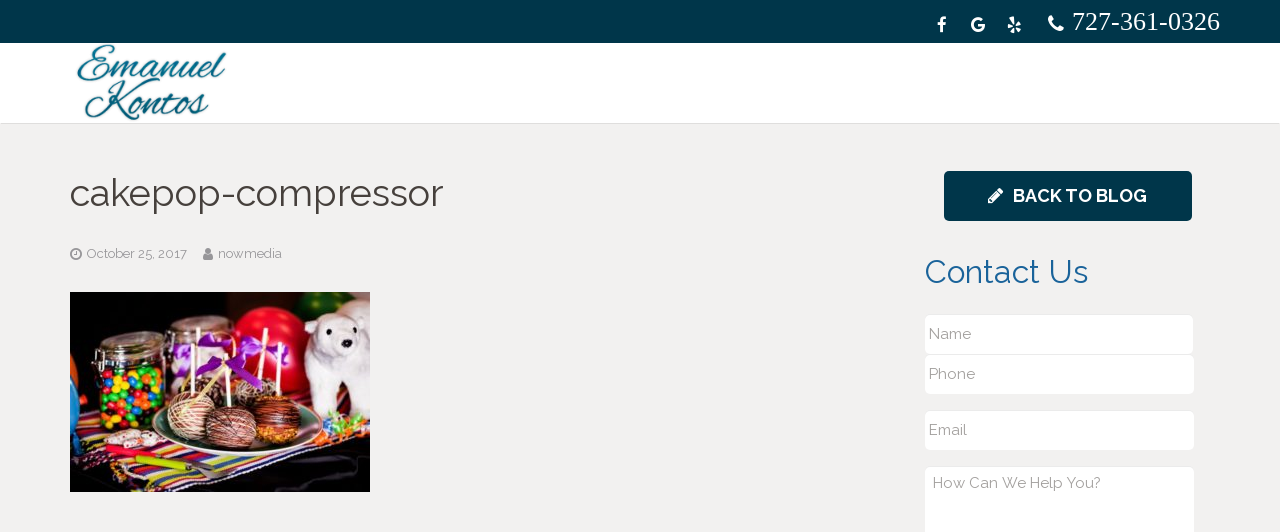

--- FILE ---
content_type: text/html; charset=UTF-8
request_url: https://dentalimplantstarponsprings.com/oral-hygiene/halloween-and-dental-implants/attachment/cakepop-compressor/
body_size: 30410
content:

<!DOCTYPE HTML>

<html class="" lang="en-US">

<head> <script type="text/javascript">
/* <![CDATA[ */
var gform;gform||(document.addEventListener("gform_main_scripts_loaded",function(){gform.scriptsLoaded=!0}),document.addEventListener("gform/theme/scripts_loaded",function(){gform.themeScriptsLoaded=!0}),window.addEventListener("DOMContentLoaded",function(){gform.domLoaded=!0}),gform={domLoaded:!1,scriptsLoaded:!1,themeScriptsLoaded:!1,isFormEditor:()=>"function"==typeof InitializeEditor,callIfLoaded:function(o){return!(!gform.domLoaded||!gform.scriptsLoaded||!gform.themeScriptsLoaded&&!gform.isFormEditor()||(gform.isFormEditor()&&console.warn("The use of gform.initializeOnLoaded() is deprecated in the form editor context and will be removed in Gravity Forms 3.1."),o(),0))},initializeOnLoaded:function(o){gform.callIfLoaded(o)||(document.addEventListener("gform_main_scripts_loaded",()=>{gform.scriptsLoaded=!0,gform.callIfLoaded(o)}),document.addEventListener("gform/theme/scripts_loaded",()=>{gform.themeScriptsLoaded=!0,gform.callIfLoaded(o)}),window.addEventListener("DOMContentLoaded",()=>{gform.domLoaded=!0,gform.callIfLoaded(o)}))},hooks:{action:{},filter:{}},addAction:function(o,r,e,t){gform.addHook("action",o,r,e,t)},addFilter:function(o,r,e,t){gform.addHook("filter",o,r,e,t)},doAction:function(o){gform.doHook("action",o,arguments)},applyFilters:function(o){return gform.doHook("filter",o,arguments)},removeAction:function(o,r){gform.removeHook("action",o,r)},removeFilter:function(o,r,e){gform.removeHook("filter",o,r,e)},addHook:function(o,r,e,t,n){null==gform.hooks[o][r]&&(gform.hooks[o][r]=[]);var d=gform.hooks[o][r];null==n&&(n=r+"_"+d.length),gform.hooks[o][r].push({tag:n,callable:e,priority:t=null==t?10:t})},doHook:function(r,o,e){var t;if(e=Array.prototype.slice.call(e,1),null!=gform.hooks[r][o]&&((o=gform.hooks[r][o]).sort(function(o,r){return o.priority-r.priority}),o.forEach(function(o){"function"!=typeof(t=o.callable)&&(t=window[t]),"action"==r?t.apply(null,e):e[0]=t.apply(null,e)})),"filter"==r)return e[0]},removeHook:function(o,r,t,n){var e;null!=gform.hooks[o][r]&&(e=(e=gform.hooks[o][r]).filter(function(o,r,e){return!!(null!=n&&n!=o.tag||null!=t&&t!=o.priority)}),gform.hooks[o][r]=e)}});
/* ]]> */
</script>
<meta charset="UTF-8"><script>if(navigator.userAgent.match(/MSIE|Internet Explorer/i)||navigator.userAgent.match(/Trident\/7\..*?rv:11/i)){var href=document.location.href;if(!href.match(/[?&]nowprocket/)){if(href.indexOf("?")==-1){if(href.indexOf("#")==-1){document.location.href=href+"?nowprocket=1"}else{document.location.href=href.replace("#","?nowprocket=1#")}}else{if(href.indexOf("#")==-1){document.location.href=href+"&nowprocket=1"}else{document.location.href=href.replace("#","&nowprocket=1#")}}}}</script><script>(()=>{class RocketLazyLoadScripts{constructor(){this.v="2.0.4",this.userEvents=["keydown","keyup","mousedown","mouseup","mousemove","mouseover","mouseout","touchmove","touchstart","touchend","touchcancel","wheel","click","dblclick","input"],this.attributeEvents=["onblur","onclick","oncontextmenu","ondblclick","onfocus","onmousedown","onmouseenter","onmouseleave","onmousemove","onmouseout","onmouseover","onmouseup","onmousewheel","onscroll","onsubmit"]}async t(){this.i(),this.o(),/iP(ad|hone)/.test(navigator.userAgent)&&this.h(),this.u(),this.l(this),this.m(),this.k(this),this.p(this),this._(),await Promise.all([this.R(),this.L()]),this.lastBreath=Date.now(),this.S(this),this.P(),this.D(),this.O(),this.M(),await this.C(this.delayedScripts.normal),await this.C(this.delayedScripts.defer),await this.C(this.delayedScripts.async),await this.T(),await this.F(),await this.j(),await this.A(),window.dispatchEvent(new Event("rocket-allScriptsLoaded")),this.everythingLoaded=!0,this.lastTouchEnd&&await new Promise(t=>setTimeout(t,500-Date.now()+this.lastTouchEnd)),this.I(),this.H(),this.U(),this.W()}i(){this.CSPIssue=sessionStorage.getItem("rocketCSPIssue"),document.addEventListener("securitypolicyviolation",t=>{this.CSPIssue||"script-src-elem"!==t.violatedDirective||"data"!==t.blockedURI||(this.CSPIssue=!0,sessionStorage.setItem("rocketCSPIssue",!0))},{isRocket:!0})}o(){window.addEventListener("pageshow",t=>{this.persisted=t.persisted,this.realWindowLoadedFired=!0},{isRocket:!0}),window.addEventListener("pagehide",()=>{this.onFirstUserAction=null},{isRocket:!0})}h(){let t;function e(e){t=e}window.addEventListener("touchstart",e,{isRocket:!0}),window.addEventListener("touchend",function i(o){o.changedTouches[0]&&t.changedTouches[0]&&Math.abs(o.changedTouches[0].pageX-t.changedTouches[0].pageX)<10&&Math.abs(o.changedTouches[0].pageY-t.changedTouches[0].pageY)<10&&o.timeStamp-t.timeStamp<200&&(window.removeEventListener("touchstart",e,{isRocket:!0}),window.removeEventListener("touchend",i,{isRocket:!0}),"INPUT"===o.target.tagName&&"text"===o.target.type||(o.target.dispatchEvent(new TouchEvent("touchend",{target:o.target,bubbles:!0})),o.target.dispatchEvent(new MouseEvent("mouseover",{target:o.target,bubbles:!0})),o.target.dispatchEvent(new PointerEvent("click",{target:o.target,bubbles:!0,cancelable:!0,detail:1,clientX:o.changedTouches[0].clientX,clientY:o.changedTouches[0].clientY})),event.preventDefault()))},{isRocket:!0})}q(t){this.userActionTriggered||("mousemove"!==t.type||this.firstMousemoveIgnored?"keyup"===t.type||"mouseover"===t.type||"mouseout"===t.type||(this.userActionTriggered=!0,this.onFirstUserAction&&this.onFirstUserAction()):this.firstMousemoveIgnored=!0),"click"===t.type&&t.preventDefault(),t.stopPropagation(),t.stopImmediatePropagation(),"touchstart"===this.lastEvent&&"touchend"===t.type&&(this.lastTouchEnd=Date.now()),"click"===t.type&&(this.lastTouchEnd=0),this.lastEvent=t.type,t.composedPath&&t.composedPath()[0].getRootNode()instanceof ShadowRoot&&(t.rocketTarget=t.composedPath()[0]),this.savedUserEvents.push(t)}u(){this.savedUserEvents=[],this.userEventHandler=this.q.bind(this),this.userEvents.forEach(t=>window.addEventListener(t,this.userEventHandler,{passive:!1,isRocket:!0})),document.addEventListener("visibilitychange",this.userEventHandler,{isRocket:!0})}U(){this.userEvents.forEach(t=>window.removeEventListener(t,this.userEventHandler,{passive:!1,isRocket:!0})),document.removeEventListener("visibilitychange",this.userEventHandler,{isRocket:!0}),this.savedUserEvents.forEach(t=>{(t.rocketTarget||t.target).dispatchEvent(new window[t.constructor.name](t.type,t))})}m(){const t="return false",e=Array.from(this.attributeEvents,t=>"data-rocket-"+t),i="["+this.attributeEvents.join("],[")+"]",o="[data-rocket-"+this.attributeEvents.join("],[data-rocket-")+"]",s=(e,i,o)=>{o&&o!==t&&(e.setAttribute("data-rocket-"+i,o),e["rocket"+i]=new Function("event",o),e.setAttribute(i,t))};new MutationObserver(t=>{for(const n of t)"attributes"===n.type&&(n.attributeName.startsWith("data-rocket-")||this.everythingLoaded?n.attributeName.startsWith("data-rocket-")&&this.everythingLoaded&&this.N(n.target,n.attributeName.substring(12)):s(n.target,n.attributeName,n.target.getAttribute(n.attributeName))),"childList"===n.type&&n.addedNodes.forEach(t=>{if(t.nodeType===Node.ELEMENT_NODE)if(this.everythingLoaded)for(const i of[t,...t.querySelectorAll(o)])for(const t of i.getAttributeNames())e.includes(t)&&this.N(i,t.substring(12));else for(const e of[t,...t.querySelectorAll(i)])for(const t of e.getAttributeNames())this.attributeEvents.includes(t)&&s(e,t,e.getAttribute(t))})}).observe(document,{subtree:!0,childList:!0,attributeFilter:[...this.attributeEvents,...e]})}I(){this.attributeEvents.forEach(t=>{document.querySelectorAll("[data-rocket-"+t+"]").forEach(e=>{this.N(e,t)})})}N(t,e){const i=t.getAttribute("data-rocket-"+e);i&&(t.setAttribute(e,i),t.removeAttribute("data-rocket-"+e))}k(t){Object.defineProperty(HTMLElement.prototype,"onclick",{get(){return this.rocketonclick||null},set(e){this.rocketonclick=e,this.setAttribute(t.everythingLoaded?"onclick":"data-rocket-onclick","this.rocketonclick(event)")}})}S(t){function e(e,i){let o=e[i];e[i]=null,Object.defineProperty(e,i,{get:()=>o,set(s){t.everythingLoaded?o=s:e["rocket"+i]=o=s}})}e(document,"onreadystatechange"),e(window,"onload"),e(window,"onpageshow");try{Object.defineProperty(document,"readyState",{get:()=>t.rocketReadyState,set(e){t.rocketReadyState=e},configurable:!0}),document.readyState="loading"}catch(t){console.log("WPRocket DJE readyState conflict, bypassing")}}l(t){this.originalAddEventListener=EventTarget.prototype.addEventListener,this.originalRemoveEventListener=EventTarget.prototype.removeEventListener,this.savedEventListeners=[],EventTarget.prototype.addEventListener=function(e,i,o){o&&o.isRocket||!t.B(e,this)&&!t.userEvents.includes(e)||t.B(e,this)&&!t.userActionTriggered||e.startsWith("rocket-")||t.everythingLoaded?t.originalAddEventListener.call(this,e,i,o):(t.savedEventListeners.push({target:this,remove:!1,type:e,func:i,options:o}),"mouseenter"!==e&&"mouseleave"!==e||t.originalAddEventListener.call(this,e,t.savedUserEvents.push,o))},EventTarget.prototype.removeEventListener=function(e,i,o){o&&o.isRocket||!t.B(e,this)&&!t.userEvents.includes(e)||t.B(e,this)&&!t.userActionTriggered||e.startsWith("rocket-")||t.everythingLoaded?t.originalRemoveEventListener.call(this,e,i,o):t.savedEventListeners.push({target:this,remove:!0,type:e,func:i,options:o})}}J(t,e){this.savedEventListeners=this.savedEventListeners.filter(i=>{let o=i.type,s=i.target||window;return e!==o||t!==s||(this.B(o,s)&&(i.type="rocket-"+o),this.$(i),!1)})}H(){EventTarget.prototype.addEventListener=this.originalAddEventListener,EventTarget.prototype.removeEventListener=this.originalRemoveEventListener,this.savedEventListeners.forEach(t=>this.$(t))}$(t){t.remove?this.originalRemoveEventListener.call(t.target,t.type,t.func,t.options):this.originalAddEventListener.call(t.target,t.type,t.func,t.options)}p(t){let e;function i(e){return t.everythingLoaded?e:e.split(" ").map(t=>"load"===t||t.startsWith("load.")?"rocket-jquery-load":t).join(" ")}function o(o){function s(e){const s=o.fn[e];o.fn[e]=o.fn.init.prototype[e]=function(){return this[0]===window&&t.userActionTriggered&&("string"==typeof arguments[0]||arguments[0]instanceof String?arguments[0]=i(arguments[0]):"object"==typeof arguments[0]&&Object.keys(arguments[0]).forEach(t=>{const e=arguments[0][t];delete arguments[0][t],arguments[0][i(t)]=e})),s.apply(this,arguments),this}}if(o&&o.fn&&!t.allJQueries.includes(o)){const e={DOMContentLoaded:[],"rocket-DOMContentLoaded":[]};for(const t in e)document.addEventListener(t,()=>{e[t].forEach(t=>t())},{isRocket:!0});o.fn.ready=o.fn.init.prototype.ready=function(i){function s(){parseInt(o.fn.jquery)>2?setTimeout(()=>i.bind(document)(o)):i.bind(document)(o)}return"function"==typeof i&&(t.realDomReadyFired?!t.userActionTriggered||t.fauxDomReadyFired?s():e["rocket-DOMContentLoaded"].push(s):e.DOMContentLoaded.push(s)),o([])},s("on"),s("one"),s("off"),t.allJQueries.push(o)}e=o}t.allJQueries=[],o(window.jQuery),Object.defineProperty(window,"jQuery",{get:()=>e,set(t){o(t)}})}P(){const t=new Map;document.write=document.writeln=function(e){const i=document.currentScript,o=document.createRange(),s=i.parentElement;let n=t.get(i);void 0===n&&(n=i.nextSibling,t.set(i,n));const c=document.createDocumentFragment();o.setStart(c,0),c.appendChild(o.createContextualFragment(e)),s.insertBefore(c,n)}}async R(){return new Promise(t=>{this.userActionTriggered?t():this.onFirstUserAction=t})}async L(){return new Promise(t=>{document.addEventListener("DOMContentLoaded",()=>{this.realDomReadyFired=!0,t()},{isRocket:!0})})}async j(){return this.realWindowLoadedFired?Promise.resolve():new Promise(t=>{window.addEventListener("load",t,{isRocket:!0})})}M(){this.pendingScripts=[];this.scriptsMutationObserver=new MutationObserver(t=>{for(const e of t)e.addedNodes.forEach(t=>{"SCRIPT"!==t.tagName||t.noModule||t.isWPRocket||this.pendingScripts.push({script:t,promise:new Promise(e=>{const i=()=>{const i=this.pendingScripts.findIndex(e=>e.script===t);i>=0&&this.pendingScripts.splice(i,1),e()};t.addEventListener("load",i,{isRocket:!0}),t.addEventListener("error",i,{isRocket:!0}),setTimeout(i,1e3)})})})}),this.scriptsMutationObserver.observe(document,{childList:!0,subtree:!0})}async F(){await this.X(),this.pendingScripts.length?(await this.pendingScripts[0].promise,await this.F()):this.scriptsMutationObserver.disconnect()}D(){this.delayedScripts={normal:[],async:[],defer:[]},document.querySelectorAll("script[type$=rocketlazyloadscript]").forEach(t=>{t.hasAttribute("data-rocket-src")?t.hasAttribute("async")&&!1!==t.async?this.delayedScripts.async.push(t):t.hasAttribute("defer")&&!1!==t.defer||"module"===t.getAttribute("data-rocket-type")?this.delayedScripts.defer.push(t):this.delayedScripts.normal.push(t):this.delayedScripts.normal.push(t)})}async _(){await this.L();let t=[];document.querySelectorAll("script[type$=rocketlazyloadscript][data-rocket-src]").forEach(e=>{let i=e.getAttribute("data-rocket-src");if(i&&!i.startsWith("data:")){i.startsWith("//")&&(i=location.protocol+i);try{const o=new URL(i).origin;o!==location.origin&&t.push({src:o,crossOrigin:e.crossOrigin||"module"===e.getAttribute("data-rocket-type")})}catch(t){}}}),t=[...new Map(t.map(t=>[JSON.stringify(t),t])).values()],this.Y(t,"preconnect")}async G(t){if(await this.K(),!0!==t.noModule||!("noModule"in HTMLScriptElement.prototype))return new Promise(e=>{let i;function o(){(i||t).setAttribute("data-rocket-status","executed"),e()}try{if(navigator.userAgent.includes("Firefox/")||""===navigator.vendor||this.CSPIssue)i=document.createElement("script"),[...t.attributes].forEach(t=>{let e=t.nodeName;"type"!==e&&("data-rocket-type"===e&&(e="type"),"data-rocket-src"===e&&(e="src"),i.setAttribute(e,t.nodeValue))}),t.text&&(i.text=t.text),t.nonce&&(i.nonce=t.nonce),i.hasAttribute("src")?(i.addEventListener("load",o,{isRocket:!0}),i.addEventListener("error",()=>{i.setAttribute("data-rocket-status","failed-network"),e()},{isRocket:!0}),setTimeout(()=>{i.isConnected||e()},1)):(i.text=t.text,o()),i.isWPRocket=!0,t.parentNode.replaceChild(i,t);else{const i=t.getAttribute("data-rocket-type"),s=t.getAttribute("data-rocket-src");i?(t.type=i,t.removeAttribute("data-rocket-type")):t.removeAttribute("type"),t.addEventListener("load",o,{isRocket:!0}),t.addEventListener("error",i=>{this.CSPIssue&&i.target.src.startsWith("data:")?(console.log("WPRocket: CSP fallback activated"),t.removeAttribute("src"),this.G(t).then(e)):(t.setAttribute("data-rocket-status","failed-network"),e())},{isRocket:!0}),s?(t.fetchPriority="high",t.removeAttribute("data-rocket-src"),t.src=s):t.src="data:text/javascript;base64,"+window.btoa(unescape(encodeURIComponent(t.text)))}}catch(i){t.setAttribute("data-rocket-status","failed-transform"),e()}});t.setAttribute("data-rocket-status","skipped")}async C(t){const e=t.shift();return e?(e.isConnected&&await this.G(e),this.C(t)):Promise.resolve()}O(){this.Y([...this.delayedScripts.normal,...this.delayedScripts.defer,...this.delayedScripts.async],"preload")}Y(t,e){this.trash=this.trash||[];let i=!0;var o=document.createDocumentFragment();t.forEach(t=>{const s=t.getAttribute&&t.getAttribute("data-rocket-src")||t.src;if(s&&!s.startsWith("data:")){const n=document.createElement("link");n.href=s,n.rel=e,"preconnect"!==e&&(n.as="script",n.fetchPriority=i?"high":"low"),t.getAttribute&&"module"===t.getAttribute("data-rocket-type")&&(n.crossOrigin=!0),t.crossOrigin&&(n.crossOrigin=t.crossOrigin),t.integrity&&(n.integrity=t.integrity),t.nonce&&(n.nonce=t.nonce),o.appendChild(n),this.trash.push(n),i=!1}}),document.head.appendChild(o)}W(){this.trash.forEach(t=>t.remove())}async T(){try{document.readyState="interactive"}catch(t){}this.fauxDomReadyFired=!0;try{await this.K(),this.J(document,"readystatechange"),document.dispatchEvent(new Event("rocket-readystatechange")),await this.K(),document.rocketonreadystatechange&&document.rocketonreadystatechange(),await this.K(),this.J(document,"DOMContentLoaded"),document.dispatchEvent(new Event("rocket-DOMContentLoaded")),await this.K(),this.J(window,"DOMContentLoaded"),window.dispatchEvent(new Event("rocket-DOMContentLoaded"))}catch(t){console.error(t)}}async A(){try{document.readyState="complete"}catch(t){}try{await this.K(),this.J(document,"readystatechange"),document.dispatchEvent(new Event("rocket-readystatechange")),await this.K(),document.rocketonreadystatechange&&document.rocketonreadystatechange(),await this.K(),this.J(window,"load"),window.dispatchEvent(new Event("rocket-load")),await this.K(),window.rocketonload&&window.rocketonload(),await this.K(),this.allJQueries.forEach(t=>t(window).trigger("rocket-jquery-load")),await this.K(),this.J(window,"pageshow");const t=new Event("rocket-pageshow");t.persisted=this.persisted,window.dispatchEvent(t),await this.K(),window.rocketonpageshow&&window.rocketonpageshow({persisted:this.persisted})}catch(t){console.error(t)}}async K(){Date.now()-this.lastBreath>45&&(await this.X(),this.lastBreath=Date.now())}async X(){return document.hidden?new Promise(t=>setTimeout(t)):new Promise(t=>requestAnimationFrame(t))}B(t,e){return e===document&&"readystatechange"===t||(e===document&&"DOMContentLoaded"===t||(e===window&&"DOMContentLoaded"===t||(e===window&&"load"===t||e===window&&"pageshow"===t)))}static run(){(new RocketLazyLoadScripts).t()}}RocketLazyLoadScripts.run()})();</script>
  
  <script type="rocketlazyloadscript">
  (function(i,s,o,g,r,a,m){i['GoogleAnalyticsObject']=r;i[r]=i[r]||function(){
  (i[r].q=i[r].q||[]).push(arguments)},i[r].l=1*new Date();a=s.createElement(o),
  m=s.getElementsByTagName(o)[0];a.async=1;a.src=g;m.parentNode.insertBefore(a,m)
  })(window,document,'script','https://www.google-analytics.com/analytics.js','ga');

  ga('create', 'UA-88290034-34', 'auto');
  ga('send', 'pageview');

</script>
  
	

	
	

	
	<meta name="viewport" content="width=device-width, maximum-scale=1, initial-scale=1">

	<meta name="SKYPE_TOOLBAR" content="SKYPE_TOOLBAR_PARSER_COMPATIBLE" />






	<meta name='robots' content='index, follow, max-snippet:-1, max-image-preview:large, max-video-preview:-1' />
	<style>img:is([sizes="auto" i], [sizes^="auto," i]) { contain-intrinsic-size: 3000px 1500px }</style>
		<meta name="robots" content="index" />
<script type="rocketlazyloadscript">window.__SA_DYO_INITIALIZED__=true;</script>

	<!-- This site is optimized with the Yoast SEO plugin v26.0 - https://yoast.com/wordpress/plugins/seo/ -->
	<title>cakepop-compressor - Dental Implants in Tarpon Springs</title>
	<link rel="canonical" href="https://dentalimplantstarponsprings.com/oral-hygiene/halloween-and-dental-implants/attachment/cakepop-compressor/" />
	<meta property="og:locale" content="en_US" />
	<meta property="og:type" content="article" />
	<meta property="og:title" content="cakepop-compressor - Dental Implants in Tarpon Springs" />
	<meta property="og:url" content="https://dentalimplantstarponsprings.com/oral-hygiene/halloween-and-dental-implants/attachment/cakepop-compressor/" />
	<meta property="og:site_name" content="Dental Implants in Tarpon Springs" />
	<meta property="article:modified_time" content="2017-10-25T17:37:15+00:00" />
	<meta property="og:image" content="https://dentalimplantstarponsprings.com/oral-hygiene/halloween-and-dental-implants/attachment/cakepop-compressor" />
	<meta property="og:image:width" content="800" />
	<meta property="og:image:height" content="534" />
	<meta property="og:image:type" content="image/jpeg" />
	<meta name="twitter:card" content="summary_large_image" />
	<script type="application/ld+json" class="yoast-schema-graph">{"@context":"https://schema.org","@graph":[{"@type":"WebPage","@id":"https://dentalimplantstarponsprings.com/oral-hygiene/halloween-and-dental-implants/attachment/cakepop-compressor/","url":"https://dentalimplantstarponsprings.com/oral-hygiene/halloween-and-dental-implants/attachment/cakepop-compressor/","name":"cakepop-compressor - Dental Implants in Tarpon Springs","isPartOf":{"@id":"https://dentalimplantstarponsprings.com/#website"},"primaryImageOfPage":{"@id":"https://dentalimplantstarponsprings.com/oral-hygiene/halloween-and-dental-implants/attachment/cakepop-compressor/#primaryimage"},"image":{"@id":"https://dentalimplantstarponsprings.com/oral-hygiene/halloween-and-dental-implants/attachment/cakepop-compressor/#primaryimage"},"thumbnailUrl":"https://dentalimplantstarponsprings.com/wp-content/uploads/2017/10/cakepop-compressor.jpg","datePublished":"2017-10-25T17:36:44+00:00","dateModified":"2017-10-25T17:37:15+00:00","breadcrumb":{"@id":"https://dentalimplantstarponsprings.com/oral-hygiene/halloween-and-dental-implants/attachment/cakepop-compressor/#breadcrumb"},"inLanguage":"en-US","potentialAction":[{"@type":"ReadAction","target":["https://dentalimplantstarponsprings.com/oral-hygiene/halloween-and-dental-implants/attachment/cakepop-compressor/"]}]},{"@type":"ImageObject","inLanguage":"en-US","@id":"https://dentalimplantstarponsprings.com/oral-hygiene/halloween-and-dental-implants/attachment/cakepop-compressor/#primaryimage","url":"https://dentalimplantstarponsprings.com/wp-content/uploads/2017/10/cakepop-compressor.jpg","contentUrl":"https://dentalimplantstarponsprings.com/wp-content/uploads/2017/10/cakepop-compressor.jpg","width":800,"height":534,"caption":"halloween treats"},{"@type":"BreadcrumbList","@id":"https://dentalimplantstarponsprings.com/oral-hygiene/halloween-and-dental-implants/attachment/cakepop-compressor/#breadcrumb","itemListElement":[{"@type":"ListItem","position":1,"name":"Home","item":"https://dentalimplantstarponsprings.com/"},{"@type":"ListItem","position":2,"name":"Keep Your Smile from Getting Ghoulish this Halloween","item":"https://dentalimplantstarponsprings.com/oral-hygiene/halloween-and-dental-implants/"},{"@type":"ListItem","position":3,"name":"cakepop-compressor"}]},{"@type":"WebSite","@id":"https://dentalimplantstarponsprings.com/#website","url":"https://dentalimplantstarponsprings.com/","name":"Dental Implants in Tarpon Springs","description":"","potentialAction":[{"@type":"SearchAction","target":{"@type":"EntryPoint","urlTemplate":"https://dentalimplantstarponsprings.com/?s={search_term_string}"},"query-input":{"@type":"PropertyValueSpecification","valueRequired":true,"valueName":"search_term_string"}}],"inLanguage":"en-US"}]}</script>
	<!-- / Yoast SEO plugin. -->


<link rel='dns-prefetch' href='//fonts.googleapis.com' />
<link rel="alternate" type="application/rss+xml" title="Dental Implants in Tarpon Springs &raquo; Feed" href="https://dentalimplantstarponsprings.com/feed/" />
<link rel="alternate" type="application/rss+xml" title="Dental Implants in Tarpon Springs &raquo; Comments Feed" href="https://dentalimplantstarponsprings.com/comments/feed/" />
<script type="rocketlazyloadscript" data-rocket-type="text/javascript">
/* <![CDATA[ */
window._wpemojiSettings = {"baseUrl":"https:\/\/s.w.org\/images\/core\/emoji\/16.0.1\/72x72\/","ext":".png","svgUrl":"https:\/\/s.w.org\/images\/core\/emoji\/16.0.1\/svg\/","svgExt":".svg","source":{"concatemoji":"https:\/\/dentalimplantstarponsprings.com\/wp-includes\/js\/wp-emoji-release.min.js?ver=6.8.3"}};
/*! This file is auto-generated */
!function(s,n){var o,i,e;function c(e){try{var t={supportTests:e,timestamp:(new Date).valueOf()};sessionStorage.setItem(o,JSON.stringify(t))}catch(e){}}function p(e,t,n){e.clearRect(0,0,e.canvas.width,e.canvas.height),e.fillText(t,0,0);var t=new Uint32Array(e.getImageData(0,0,e.canvas.width,e.canvas.height).data),a=(e.clearRect(0,0,e.canvas.width,e.canvas.height),e.fillText(n,0,0),new Uint32Array(e.getImageData(0,0,e.canvas.width,e.canvas.height).data));return t.every(function(e,t){return e===a[t]})}function u(e,t){e.clearRect(0,0,e.canvas.width,e.canvas.height),e.fillText(t,0,0);for(var n=e.getImageData(16,16,1,1),a=0;a<n.data.length;a++)if(0!==n.data[a])return!1;return!0}function f(e,t,n,a){switch(t){case"flag":return n(e,"\ud83c\udff3\ufe0f\u200d\u26a7\ufe0f","\ud83c\udff3\ufe0f\u200b\u26a7\ufe0f")?!1:!n(e,"\ud83c\udde8\ud83c\uddf6","\ud83c\udde8\u200b\ud83c\uddf6")&&!n(e,"\ud83c\udff4\udb40\udc67\udb40\udc62\udb40\udc65\udb40\udc6e\udb40\udc67\udb40\udc7f","\ud83c\udff4\u200b\udb40\udc67\u200b\udb40\udc62\u200b\udb40\udc65\u200b\udb40\udc6e\u200b\udb40\udc67\u200b\udb40\udc7f");case"emoji":return!a(e,"\ud83e\udedf")}return!1}function g(e,t,n,a){var r="undefined"!=typeof WorkerGlobalScope&&self instanceof WorkerGlobalScope?new OffscreenCanvas(300,150):s.createElement("canvas"),o=r.getContext("2d",{willReadFrequently:!0}),i=(o.textBaseline="top",o.font="600 32px Arial",{});return e.forEach(function(e){i[e]=t(o,e,n,a)}),i}function t(e){var t=s.createElement("script");t.src=e,t.defer=!0,s.head.appendChild(t)}"undefined"!=typeof Promise&&(o="wpEmojiSettingsSupports",i=["flag","emoji"],n.supports={everything:!0,everythingExceptFlag:!0},e=new Promise(function(e){s.addEventListener("DOMContentLoaded",e,{once:!0})}),new Promise(function(t){var n=function(){try{var e=JSON.parse(sessionStorage.getItem(o));if("object"==typeof e&&"number"==typeof e.timestamp&&(new Date).valueOf()<e.timestamp+604800&&"object"==typeof e.supportTests)return e.supportTests}catch(e){}return null}();if(!n){if("undefined"!=typeof Worker&&"undefined"!=typeof OffscreenCanvas&&"undefined"!=typeof URL&&URL.createObjectURL&&"undefined"!=typeof Blob)try{var e="postMessage("+g.toString()+"("+[JSON.stringify(i),f.toString(),p.toString(),u.toString()].join(",")+"));",a=new Blob([e],{type:"text/javascript"}),r=new Worker(URL.createObjectURL(a),{name:"wpTestEmojiSupports"});return void(r.onmessage=function(e){c(n=e.data),r.terminate(),t(n)})}catch(e){}c(n=g(i,f,p,u))}t(n)}).then(function(e){for(var t in e)n.supports[t]=e[t],n.supports.everything=n.supports.everything&&n.supports[t],"flag"!==t&&(n.supports.everythingExceptFlag=n.supports.everythingExceptFlag&&n.supports[t]);n.supports.everythingExceptFlag=n.supports.everythingExceptFlag&&!n.supports.flag,n.DOMReady=!1,n.readyCallback=function(){n.DOMReady=!0}}).then(function(){return e}).then(function(){var e;n.supports.everything||(n.readyCallback(),(e=n.source||{}).concatemoji?t(e.concatemoji):e.wpemoji&&e.twemoji&&(t(e.twemoji),t(e.wpemoji)))}))}((window,document),window._wpemojiSettings);
/* ]]> */
</script>
<style id='wp-emoji-styles-inline-css' type='text/css'>

	img.wp-smiley, img.emoji {
		display: inline !important;
		border: none !important;
		box-shadow: none !important;
		height: 1em !important;
		width: 1em !important;
		margin: 0 0.07em !important;
		vertical-align: -0.1em !important;
		background: none !important;
		padding: 0 !important;
	}
</style>
<link rel='stylesheet' id='wp-block-library-css' href='https://dentalimplantstarponsprings.com/wp-includes/css/dist/block-library/style.min.css?ver=6.8.3' type='text/css' media='all' />
<style id='classic-theme-styles-inline-css' type='text/css'>
/*! This file is auto-generated */
.wp-block-button__link{color:#fff;background-color:#32373c;border-radius:9999px;box-shadow:none;text-decoration:none;padding:calc(.667em + 2px) calc(1.333em + 2px);font-size:1.125em}.wp-block-file__button{background:#32373c;color:#fff;text-decoration:none}
</style>
<style id='global-styles-inline-css' type='text/css'>
:root{--wp--preset--aspect-ratio--square: 1;--wp--preset--aspect-ratio--4-3: 4/3;--wp--preset--aspect-ratio--3-4: 3/4;--wp--preset--aspect-ratio--3-2: 3/2;--wp--preset--aspect-ratio--2-3: 2/3;--wp--preset--aspect-ratio--16-9: 16/9;--wp--preset--aspect-ratio--9-16: 9/16;--wp--preset--color--black: #000000;--wp--preset--color--cyan-bluish-gray: #abb8c3;--wp--preset--color--white: #ffffff;--wp--preset--color--pale-pink: #f78da7;--wp--preset--color--vivid-red: #cf2e2e;--wp--preset--color--luminous-vivid-orange: #ff6900;--wp--preset--color--luminous-vivid-amber: #fcb900;--wp--preset--color--light-green-cyan: #7bdcb5;--wp--preset--color--vivid-green-cyan: #00d084;--wp--preset--color--pale-cyan-blue: #8ed1fc;--wp--preset--color--vivid-cyan-blue: #0693e3;--wp--preset--color--vivid-purple: #9b51e0;--wp--preset--gradient--vivid-cyan-blue-to-vivid-purple: linear-gradient(135deg,rgba(6,147,227,1) 0%,rgb(155,81,224) 100%);--wp--preset--gradient--light-green-cyan-to-vivid-green-cyan: linear-gradient(135deg,rgb(122,220,180) 0%,rgb(0,208,130) 100%);--wp--preset--gradient--luminous-vivid-amber-to-luminous-vivid-orange: linear-gradient(135deg,rgba(252,185,0,1) 0%,rgba(255,105,0,1) 100%);--wp--preset--gradient--luminous-vivid-orange-to-vivid-red: linear-gradient(135deg,rgba(255,105,0,1) 0%,rgb(207,46,46) 100%);--wp--preset--gradient--very-light-gray-to-cyan-bluish-gray: linear-gradient(135deg,rgb(238,238,238) 0%,rgb(169,184,195) 100%);--wp--preset--gradient--cool-to-warm-spectrum: linear-gradient(135deg,rgb(74,234,220) 0%,rgb(151,120,209) 20%,rgb(207,42,186) 40%,rgb(238,44,130) 60%,rgb(251,105,98) 80%,rgb(254,248,76) 100%);--wp--preset--gradient--blush-light-purple: linear-gradient(135deg,rgb(255,206,236) 0%,rgb(152,150,240) 100%);--wp--preset--gradient--blush-bordeaux: linear-gradient(135deg,rgb(254,205,165) 0%,rgb(254,45,45) 50%,rgb(107,0,62) 100%);--wp--preset--gradient--luminous-dusk: linear-gradient(135deg,rgb(255,203,112) 0%,rgb(199,81,192) 50%,rgb(65,88,208) 100%);--wp--preset--gradient--pale-ocean: linear-gradient(135deg,rgb(255,245,203) 0%,rgb(182,227,212) 50%,rgb(51,167,181) 100%);--wp--preset--gradient--electric-grass: linear-gradient(135deg,rgb(202,248,128) 0%,rgb(113,206,126) 100%);--wp--preset--gradient--midnight: linear-gradient(135deg,rgb(2,3,129) 0%,rgb(40,116,252) 100%);--wp--preset--font-size--small: 13px;--wp--preset--font-size--medium: 20px;--wp--preset--font-size--large: 36px;--wp--preset--font-size--x-large: 42px;--wp--preset--spacing--20: 0.44rem;--wp--preset--spacing--30: 0.67rem;--wp--preset--spacing--40: 1rem;--wp--preset--spacing--50: 1.5rem;--wp--preset--spacing--60: 2.25rem;--wp--preset--spacing--70: 3.38rem;--wp--preset--spacing--80: 5.06rem;--wp--preset--shadow--natural: 6px 6px 9px rgba(0, 0, 0, 0.2);--wp--preset--shadow--deep: 12px 12px 50px rgba(0, 0, 0, 0.4);--wp--preset--shadow--sharp: 6px 6px 0px rgba(0, 0, 0, 0.2);--wp--preset--shadow--outlined: 6px 6px 0px -3px rgba(255, 255, 255, 1), 6px 6px rgba(0, 0, 0, 1);--wp--preset--shadow--crisp: 6px 6px 0px rgba(0, 0, 0, 1);}:where(.is-layout-flex){gap: 0.5em;}:where(.is-layout-grid){gap: 0.5em;}body .is-layout-flex{display: flex;}.is-layout-flex{flex-wrap: wrap;align-items: center;}.is-layout-flex > :is(*, div){margin: 0;}body .is-layout-grid{display: grid;}.is-layout-grid > :is(*, div){margin: 0;}:where(.wp-block-columns.is-layout-flex){gap: 2em;}:where(.wp-block-columns.is-layout-grid){gap: 2em;}:where(.wp-block-post-template.is-layout-flex){gap: 1.25em;}:where(.wp-block-post-template.is-layout-grid){gap: 1.25em;}.has-black-color{color: var(--wp--preset--color--black) !important;}.has-cyan-bluish-gray-color{color: var(--wp--preset--color--cyan-bluish-gray) !important;}.has-white-color{color: var(--wp--preset--color--white) !important;}.has-pale-pink-color{color: var(--wp--preset--color--pale-pink) !important;}.has-vivid-red-color{color: var(--wp--preset--color--vivid-red) !important;}.has-luminous-vivid-orange-color{color: var(--wp--preset--color--luminous-vivid-orange) !important;}.has-luminous-vivid-amber-color{color: var(--wp--preset--color--luminous-vivid-amber) !important;}.has-light-green-cyan-color{color: var(--wp--preset--color--light-green-cyan) !important;}.has-vivid-green-cyan-color{color: var(--wp--preset--color--vivid-green-cyan) !important;}.has-pale-cyan-blue-color{color: var(--wp--preset--color--pale-cyan-blue) !important;}.has-vivid-cyan-blue-color{color: var(--wp--preset--color--vivid-cyan-blue) !important;}.has-vivid-purple-color{color: var(--wp--preset--color--vivid-purple) !important;}.has-black-background-color{background-color: var(--wp--preset--color--black) !important;}.has-cyan-bluish-gray-background-color{background-color: var(--wp--preset--color--cyan-bluish-gray) !important;}.has-white-background-color{background-color: var(--wp--preset--color--white) !important;}.has-pale-pink-background-color{background-color: var(--wp--preset--color--pale-pink) !important;}.has-vivid-red-background-color{background-color: var(--wp--preset--color--vivid-red) !important;}.has-luminous-vivid-orange-background-color{background-color: var(--wp--preset--color--luminous-vivid-orange) !important;}.has-luminous-vivid-amber-background-color{background-color: var(--wp--preset--color--luminous-vivid-amber) !important;}.has-light-green-cyan-background-color{background-color: var(--wp--preset--color--light-green-cyan) !important;}.has-vivid-green-cyan-background-color{background-color: var(--wp--preset--color--vivid-green-cyan) !important;}.has-pale-cyan-blue-background-color{background-color: var(--wp--preset--color--pale-cyan-blue) !important;}.has-vivid-cyan-blue-background-color{background-color: var(--wp--preset--color--vivid-cyan-blue) !important;}.has-vivid-purple-background-color{background-color: var(--wp--preset--color--vivid-purple) !important;}.has-black-border-color{border-color: var(--wp--preset--color--black) !important;}.has-cyan-bluish-gray-border-color{border-color: var(--wp--preset--color--cyan-bluish-gray) !important;}.has-white-border-color{border-color: var(--wp--preset--color--white) !important;}.has-pale-pink-border-color{border-color: var(--wp--preset--color--pale-pink) !important;}.has-vivid-red-border-color{border-color: var(--wp--preset--color--vivid-red) !important;}.has-luminous-vivid-orange-border-color{border-color: var(--wp--preset--color--luminous-vivid-orange) !important;}.has-luminous-vivid-amber-border-color{border-color: var(--wp--preset--color--luminous-vivid-amber) !important;}.has-light-green-cyan-border-color{border-color: var(--wp--preset--color--light-green-cyan) !important;}.has-vivid-green-cyan-border-color{border-color: var(--wp--preset--color--vivid-green-cyan) !important;}.has-pale-cyan-blue-border-color{border-color: var(--wp--preset--color--pale-cyan-blue) !important;}.has-vivid-cyan-blue-border-color{border-color: var(--wp--preset--color--vivid-cyan-blue) !important;}.has-vivid-purple-border-color{border-color: var(--wp--preset--color--vivid-purple) !important;}.has-vivid-cyan-blue-to-vivid-purple-gradient-background{background: var(--wp--preset--gradient--vivid-cyan-blue-to-vivid-purple) !important;}.has-light-green-cyan-to-vivid-green-cyan-gradient-background{background: var(--wp--preset--gradient--light-green-cyan-to-vivid-green-cyan) !important;}.has-luminous-vivid-amber-to-luminous-vivid-orange-gradient-background{background: var(--wp--preset--gradient--luminous-vivid-amber-to-luminous-vivid-orange) !important;}.has-luminous-vivid-orange-to-vivid-red-gradient-background{background: var(--wp--preset--gradient--luminous-vivid-orange-to-vivid-red) !important;}.has-very-light-gray-to-cyan-bluish-gray-gradient-background{background: var(--wp--preset--gradient--very-light-gray-to-cyan-bluish-gray) !important;}.has-cool-to-warm-spectrum-gradient-background{background: var(--wp--preset--gradient--cool-to-warm-spectrum) !important;}.has-blush-light-purple-gradient-background{background: var(--wp--preset--gradient--blush-light-purple) !important;}.has-blush-bordeaux-gradient-background{background: var(--wp--preset--gradient--blush-bordeaux) !important;}.has-luminous-dusk-gradient-background{background: var(--wp--preset--gradient--luminous-dusk) !important;}.has-pale-ocean-gradient-background{background: var(--wp--preset--gradient--pale-ocean) !important;}.has-electric-grass-gradient-background{background: var(--wp--preset--gradient--electric-grass) !important;}.has-midnight-gradient-background{background: var(--wp--preset--gradient--midnight) !important;}.has-small-font-size{font-size: var(--wp--preset--font-size--small) !important;}.has-medium-font-size{font-size: var(--wp--preset--font-size--medium) !important;}.has-large-font-size{font-size: var(--wp--preset--font-size--large) !important;}.has-x-large-font-size{font-size: var(--wp--preset--font-size--x-large) !important;}
:where(.wp-block-post-template.is-layout-flex){gap: 1.25em;}:where(.wp-block-post-template.is-layout-grid){gap: 1.25em;}
:where(.wp-block-columns.is-layout-flex){gap: 2em;}:where(.wp-block-columns.is-layout-grid){gap: 2em;}
:root :where(.wp-block-pullquote){font-size: 1.5em;line-height: 1.6;}
</style>
<link data-minify="1" rel='stylesheet' id='imtst_style_vc-css' href='https://dentalimplantstarponsprings.com/wp-content/cache/min/1/wp-content/plugins/indeed-my-testimonials-vc/files/css/style.css?ver=1763574366' type='text/css' media='all' />
<link data-minify="1" rel='stylesheet' id='imtst_owl_carousel_vc-css' href='https://dentalimplantstarponsprings.com/wp-content/cache/min/1/wp-content/plugins/indeed-my-testimonials-vc/files/css/owl.carousel.css?ver=1763574366' type='text/css' media='all' />
<link data-minify="1" rel='stylesheet' id='imtst_font-awesome-css' href='https://dentalimplantstarponsprings.com/wp-content/cache/min/1/wp-content/plugins/indeed-my-testimonials-vc/files/css/font-awesome.min.css?ver=1763574366' type='text/css' media='all' />
<link data-minify="1" rel='stylesheet' id='tplp_style-css' href='https://dentalimplantstarponsprings.com/wp-content/cache/min/1/wp-content/plugins/tabs-widget-popular-posts-and-latest-posts/inc/style.css?ver=1763574366' type='text/css' media='all' />
<link rel='stylesheet' id='us-font-1-css' href='https://fonts.googleapis.com/css?family=Raleway%3A400%2C600%2C700%2C400italic%2C700italic&#038;subset=latin&#038;ver=6.8.3' type='text/css' media='all' />
<link rel='stylesheet' id='us-font-2-css' href='https://fonts.googleapis.com/css?family=Bitter%3A600%2C700&#038;subset=latin&#038;ver=6.8.3' type='text/css' media='all' />
<link data-minify="1" rel='stylesheet' id='us-gravityforms-css' href='https://dentalimplantstarponsprings.com/wp-content/cache/min/1/wp-content/themes/Impreza/css/us.gravityforms.css?ver=1763574366' type='text/css' media='all' />
<link data-minify="1" rel='stylesheet' id='us-base-css' href='https://dentalimplantstarponsprings.com/wp-content/cache/min/1/wp-content/themes/Impreza/framework/css/us-base.css?ver=1763574366' type='text/css' media='all' />
<link data-minify="1" rel='stylesheet' id='us-font-awesome-css' href='https://dentalimplantstarponsprings.com/wp-content/cache/min/1/wp-content/themes/Impreza/framework/css/font-awesome.css?ver=1763574366' type='text/css' media='all' />
<link data-minify="1" rel='stylesheet' id='us-font-mdfi-css' href='https://dentalimplantstarponsprings.com/wp-content/cache/min/1/wp-content/themes/Impreza/framework/css/font-mdfi.css?ver=1763574366' type='text/css' media='all' />
<link data-minify="1" rel='stylesheet' id='us-magnific-popup-css' href='https://dentalimplantstarponsprings.com/wp-content/cache/min/1/wp-content/themes/Impreza/framework/css/magnific-popup.css?ver=1763574366' type='text/css' media='all' />
<link data-minify="1" rel='stylesheet' id='us-style-css' href='https://dentalimplantstarponsprings.com/wp-content/cache/min/1/wp-content/themes/Impreza/css/style.css?ver=1763574367' type='text/css' media='all' />
<link data-minify="1" rel='stylesheet' id='us-responsive-css' href='https://dentalimplantstarponsprings.com/wp-content/cache/min/1/wp-content/themes/Impreza/css/responsive.css?ver=1763574367' type='text/css' media='all' />
<link data-minify="1" rel='stylesheet' id='theme-style-css' href='https://dentalimplantstarponsprings.com/wp-content/cache/min/1/wp-content/themes/Impreza-child/style.css?ver=1763574367' type='text/css' media='all' />
<style id='rocket-lazyload-inline-css' type='text/css'>
.rll-youtube-player{position:relative;padding-bottom:56.23%;height:0;overflow:hidden;max-width:100%;}.rll-youtube-player:focus-within{outline: 2px solid currentColor;outline-offset: 5px;}.rll-youtube-player iframe{position:absolute;top:0;left:0;width:100%;height:100%;z-index:100;background:0 0}.rll-youtube-player img{bottom:0;display:block;left:0;margin:auto;max-width:100%;width:100%;position:absolute;right:0;top:0;border:none;height:auto;-webkit-transition:.4s all;-moz-transition:.4s all;transition:.4s all}.rll-youtube-player img:hover{-webkit-filter:brightness(75%)}.rll-youtube-player .play{height:100%;width:100%;left:0;top:0;position:absolute;background:url(https://dentalimplantstarponsprings.com/wp-content/plugins/wp-rocket/assets/img/youtube.png) no-repeat center;background-color: transparent !important;cursor:pointer;border:none;}
</style>
<script type="rocketlazyloadscript" data-rocket-type="text/javascript" data-rocket-src="https://dentalimplantstarponsprings.com/wp-includes/js/jquery/jquery.min.js?ver=3.7.1" id="jquery-core-js"></script>
<script type="rocketlazyloadscript" data-rocket-type="text/javascript" data-rocket-src="https://dentalimplantstarponsprings.com/wp-includes/js/jquery/jquery-migrate.min.js?ver=3.4.1" id="jquery-migrate-js" data-rocket-defer defer></script>
<script type="rocketlazyloadscript" data-minify="1" data-rocket-type="text/javascript" data-rocket-src="https://dentalimplantstarponsprings.com/wp-content/cache/min/1/wp-content/plugins/indeed-my-testimonials-vc/files/js/owl.carousel.js?ver=1753802392" id="imtst_owl_carousel_js-js" data-rocket-defer defer></script>
<script type="rocketlazyloadscript" data-minify="1" data-rocket-type="text/javascript" data-rocket-src="https://dentalimplantstarponsprings.com/wp-content/cache/min/1/wp-content/plugins/indeed-my-testimonials-vc/files/js/front_end.js?ver=1753802392" id="imtst_front_end_testimonials_js-js" data-rocket-defer defer></script>
<script type="rocketlazyloadscript" data-rocket-type="text/javascript" data-rocket-src="https://dentalimplantstarponsprings.com/wp-content/plugins/indeed-my-testimonials-vc/files/js/isotope.pkgd.min.js" id="imtst_isotope_pkgd_min_vc-js" data-rocket-defer defer></script>
<script type="rocketlazyloadscript"></script><link rel="https://api.w.org/" href="https://dentalimplantstarponsprings.com/wp-json/" /><link rel="alternate" title="JSON" type="application/json" href="https://dentalimplantstarponsprings.com/wp-json/wp/v2/media/2269" /><link rel="EditURI" type="application/rsd+xml" title="RSD" href="https://dentalimplantstarponsprings.com/xmlrpc.php?rsd" />
<meta name="generator" content="WordPress 6.8.3" />
<link rel='shortlink' href='https://dentalimplantstarponsprings.com/?p=2269' />
<link rel="alternate" title="oEmbed (JSON)" type="application/json+oembed" href="https://dentalimplantstarponsprings.com/wp-json/oembed/1.0/embed?url=https%3A%2F%2Fdentalimplantstarponsprings.com%2Foral-hygiene%2Fhalloween-and-dental-implants%2Fattachment%2Fcakepop-compressor%2F" />
<link rel="alternate" title="oEmbed (XML)" type="text/xml+oembed" href="https://dentalimplantstarponsprings.com/wp-json/oembed/1.0/embed?url=https%3A%2F%2Fdentalimplantstarponsprings.com%2Foral-hygiene%2Fhalloween-and-dental-implants%2Fattachment%2Fcakepop-compressor%2F&#038;format=xml" />
<meta name="generator" content="Powered by WPBakery Page Builder - drag and drop page builder for WordPress."/>
<noscript><style> .wpb_animate_when_almost_visible { opacity: 1; }</style></noscript><noscript><style id="rocket-lazyload-nojs-css">.rll-youtube-player, [data-lazy-src]{display:none !important;}</style></noscript><style type="text/css">
			a.w-btn.color_secondary, .w-btn.color_secondary, .homevid div:first-child, a.w-btn.color_secondary, .w-btn.color_secondary, .cta, .l-subfooter.at_bottom, .l-subfooter.at_top, .homeblog a.load-more-link, .callnow,.no-touch .l-header .menu-item-language > a:hover, .no-touch .type_desktop .menu-item-language:hover > a, .no-touch .l-header .w-nav-item.level_1:hover .w-nav-anchor.level_1,.l-header .w-nav-item.level_1.current-menu-ancestor .w-nav-anchor.level_1,.l-header .w-nav-item.level_2.current-menu-item .w-nav-anchor.level_2, .l-header .w-nav-item.level_2.current-menu-ancestor .w-nav-anchor.level_2, .l-header .w-nav-item.level_3.current-menu-item .w-nav-anchor.level_3, .l-header .w-nav-item.level_3.current-menu-ancestor .w-nav-anchor.level_3, .l-header .w-nav-item.level_4.current-menu-item .w-nav-anchor.level_4, .l-header .w-nav-item.level_4.current-menu-ancestor .w-nav-anchor.level_4,.no-touch .type_desktop .submenu-languages .menu-item-language:hover > a, .no-touch .l-header .w-nav-item.level_2:hover .w-nav-anchor.level_2, .no-touch .l-header .w-nav-item.level_3:hover .w-nav-anchor.level_3, .no-touch .l-header .w-nav-item.level_4:hover .w-nav-anchor.level_4,.l-subheader.at_top, section.l-section.wpb_row.height_medium.imgsize_cover.with_img.parallax_fixed.with_overlay.happy.vc_row-fluid a.w-btn.style_solid.size_large.color_primary.icon_none,section.l-section.wpb_row.height_medium.imgsize_cover.homevid.vc_row-fluid, .l-sidebar.at_right .textwidget a.w-btn.color_primary, .l-sidebar.at_right .gform_wrapper input[type="submit"] {background-color: #00364A!important;}.mastheadhome h1, .homeblog a,.l-header .w-nav-item.level_1.current-menu-item .w-nav-anchor.level_1,.l-subheader .w-contacts-item i,.mapfoot h3, mapfoot h4, .green, .mastheadinner h1, .overone h3, .overtwo h3, .overthree h3,.happy .theme_10 .testi-wrapper .testi-details .testi-text .testi-name,.quote-content a div:nth-child(2),.cta input#gform_submit_button_1,.wpb_wrapper p a, a.w-btn.color_primary, .w-btn.color_primary {color: #00364A!important;}div#nav_menu-2 {border-top: 11px solid #00364A!important;}#nav_menu-2 .widget_nav_menu .menu-item.current-menu-item > a, div#nav_menu-2 .widget_nav_menu .menu-item.current-menu-item > a, .widget_nav_menu .menu-item.current-menu-item > a {color: #00364A!important;}.style_0bb586 .pag-theme1 .owl-theme .owl-nav [class*="owl-"]:hover {background-color: #00364A!important;}.homeblog, .services, .mapfoot, .homevid .g-btn.color_primary.size_big, .g-btn.color_primary.size_big, .overone, .l-header .w-nav-list.level_2, .l-header .w-nav-list.level_3, .l-header .w-nav-list.level_4 {background-color: rgb(255, 255, 255)!important;}.l-subheader.at_middle, .l-section-h.g-html.i-cf a.w-btn.color_primary {background-color: rgb(255, 255, 255)!important;}.no-touch .w-toplink.active:hover {background-color: black!important;}.cta .form {background-color: rgba(255, 255, 255, 0.15)!important;}.w-socials-item-link {box-shadow: 0 0 0 2px rgba(11, 167, 224, 0.41) inset !important;}.mastheadhome .l-section-h.g-html.i-cf {background-image: url(https://dentalimplantstarponsprings.com/wp-content/uploads/2015/09/mainphoto.png);}@media screen and (min-width: 1212px) {.mastheadhome .l-section-h.g-html.i-cf {background-size: 43%!important;}}.l-subheader .w-socials-list, .l-subheader .w-contacts-item, .l-sidebar.at_right .textwidget a.w-btn.color_primary {color: white;}.w-contacts-item.for_phone:before {font-size: 20px!important;opacity: 1!important;line-height: 1px;}.l-subheader .w-contacts-item.for_phone .w-contacts-item-value {line-height: 1.2em;}.w-nav-item.level_1.current-menu-item .w-nav-anchor.level_1:hover,.l-subheader .w-contacts-item.for_phone .w-contacts-item-value,section.l-section.wpb_row.height_medium.imgsize_cover.with_img.parallax_fixed.with_overlay.happy.vc_row-fluid a.w-btn.style_solid.size_large.color_primary.icon_none {color: white!Important;}.mastheadhome .l-section-overlay, section.l-section.wpb_row.height_medium.imgsize_cover.with_img.parallax_fixed.with_overlay.why.vc_row-fluid .l-section-overlay, .mastheadinner .l-section-overlay, .l-section.wpb_row.overviewmiddle .l-section-overlay {background-color: rgba(11, 167, 224, 0.41)!important;}a.w-btn.color_secondary, .w-btn.color_secondary, .homevid h2, .homevid h3, .homevid p, .homeblog a.load-more-link, .l-subfooter.at_bottom a, .l-subfooter.at_bottom .w-copyright, .callnow h2, .callnow h3, .callnow .gform_wrapper .gform_footer input.button, .l-sidebar.at_right .textwidget a.w-btn.color_primary, .l-sidebar.at_right .gform_wrapper input[type="submit"] {color: #ffffff!important;}.services h3 a, why h3, .why h4, .l-canvas, h2 {color: rgb(26, 99, 154)!important;}.svgmaincolor {fill: #00A3E2;}.homeblog h2 a {text-decoration: underline;}.homeblog h2 a:hover {text-decoration: underline;opacity: .75;}.w-blog.layout_smallsquare .w-blog-post-preview {max-width: 230px;}.customRelatedArticles .w-blog-post {padding-bottom: 15px;margin-bottom: 15px;border-bottom: 1px solid #e5e5e5;}.customRelatedArticles .w-blog-post:last-child {border: none;}.customRelatedArticles .w-blog-post .w-blog-post-preview {max-width: 270px;padding-right: 5%;}.customRelatedArticles .w-blog-post-title {  max-width: 75%;}.what:before{	content: url("https://dentalimplantstarponsprings.com/wp-content/plugins/practice-shortcodes/svg/dental-implant-32x32.svg");}.why:before{content: url("https://dentalimplantstarponsprings.com/wp-content/plugins/practice-shortcodes/svg/why-dental-implants-32x32.svg");}.ivd:before{content: url("https://dentalimplantstarponsprings.com/wp-content/plugins/practice-shortcodes/svg/implants-vs-dentures-32x32.svg");}.benefit:before {content: url("https://dentalimplantstarponsprings.com/wp-content/plugins/practice-shortcodes/svg/dental-implant-benefits-32x32.svg");}.proc:before {content: url("https://dentalimplantstarponsprings.com/wp-content/plugins/practice-shortcodes/svg/dental-implant-process-32x32.svg");}.cand:before {content: url("https://dentalimplantstarponsprings.com/wp-content/plugins/practice-shortcodes/svg/dental-implant-candidate-32x32.svg");}.prov:before {content: url("https://dentalimplantstarponsprings.com/wp-content/plugins/practice-shortcodes/svg/choosing-an-implant-provider-32x32.svg");}.bone:before {content: url("https://dentalimplantstarponsprings.com/wp-content/plugins/practice-shortcodes/svg/bone-regeneration-32x32.svg");}.decay:before{content: url("https://dentalimplantstarponsprings.com/wp-content/plugins/practice-shortcodes/svg/tooth-decay-and-dental-implants-32x32.svg");}.zw-paragraph, .zw-portion {background-color: red!important;}.one-quarter.customMap iframe {max-height: 250px;}.customRelatedArticles .w-blog-post {
	padding-bottom: 15px;
	margin-bottom: 15px;
	border-bottom: 1px solid #e5e5e5;
}
.customRelatedArticles .w-blog-post:last-child {
	border: none;
}
.customRelatedArticles .w-blog-post .w-blog-post-preview {
	max-width: 230px;
  	padding-right: 3%;
}

.customRelatedArticles .w-blog-post-title {
  max-width: 75%;
}


.customRelatedArticles .w-blog-post-title, .customRelatedArticles .w-blog-post-body {
	  	margin-left: 0%!important;
}
.one-quarter.customAddress p {
    font-size: 18px;
    padding-bottom: 0;
    line-height: 31px;
    font-weight: 600;
}
.one-quarter.customAddress {
	padding-left: 3%;
}
.one-quarter.customMap {
	width: 28%!important;
	margin-left: 0 !important;
}
.one-quarter.customSchema {
	width: 22%!important;
	margin-left: 0 !important;
}
.one-sixth.customsixSchema p {
    margin: 0;
    font-size: 1.3em;
}
@media (max-width: 1070px) {
	
	.one-quarter.customMap {
		width: 55%!important;
	}
	
	.one-quarter.customMap:nth-child(1n) {
		clear:both;
	}
	
	.one-quarter.customSchema {
		width: 40%!important;
	}
}
@media (max-width: 600px) {

	.one-quarter.customMap {
		width: 100%!important;
	}
	
	.one-quarter.customSchema {
		width: 100%!important;
	}

}


aside.l-sidebar.at_right .gform_wrapper li.hidden_label input, .gform_wrapper li.hidden_label input {
     margin-top: 0px;
}

.gform_wrapper .field_sublabel_hidden_label .ginput_complex.ginput_container input[type=text], aside.l-sidebar.at_right .gform_wrapper .field_sublabel_hidden_label .ginput_complex.ginput_container input[type=text] {
		margin-bottom: 0px;
}

aside.l-sidebar.at_right .gform_wrapper .gform_footer input.button, .gform_wrapper .gform_footer input[type=image], aside.l-sidebar.at_right  .gform_wrapper .gform_footer input[type=submit] {
    display: block;
    width: 100%;
}

input#gform_submit_button_6 {
    background: #F98A37;
}

.l-canvas.sidebar_right .l-sidebar a.w-btn.color_primary {
    margin-bottom: 10%;
}

.home-bloc, .doc-bloc, .creds_home {
    background-color: rgba(255,255,255,.7);
    padding: 2%;
}

.side-logos img {
    height: auto;
    width: 60%;
    margin: 0 20%!important;
}

.mastheadhome .l-section-overlay {
    background-color: rgba(0, 114, 142, 0.05)!important;
}

.mastheadinner h1 {
    text-shadow: 1px 1px 1px #fff;
}

.w-person-role {
    font-size: 1em;
    margin-bottom: 10px;
    opacity: 1;
}

.abt-doc img {
    background-color: white;
    padding: 3px;
    border: 1px solid black;
}
		 </style>


	
	<style id='us-theme-options-css' type="text/css">body {font-family:"Raleway", sans-serif;font-size:15px;line-height:24px;font-weight:400;}.w-blog.layout_grid .w-blog-post,.w-blog.layout_latest .w-blog-post {font-size:15px;}.l-header .menu-item-language,.l-header .w-nav-item {font-family:"Bitter", serif;font-weight:600;}.type_desktop .menu-item-language > a,.l-header .type_desktop .w-nav-anchor.level_1,.type_desktop [class*="columns"] .menu-item-has-children .w-nav-anchor.level_2 {font-size:16px;}.type_desktop .submenu-languages .menu-item-language > a,.l-header .type_desktop .w-nav-anchor.level_2,.l-header .type_desktop .w-nav-anchor.level_3,.l-header .type_desktop .w-nav-anchor.level_4 {font-size:15px;}.l-header .type_mobile .w-nav-anchor.level_1 {font-size:16px;}.type_mobile .menu-item-language > a,.l-header .type_mobile .w-nav-anchor.level_2,.l-header .type_mobile .w-nav-anchor.level_3,.l-header .type_mobile .w-nav-anchor.level_4 {font-size:15px;}h1, h2, h3, h4, h5, h6,.w-blog-post.format-quote blockquote,.w-counter-number,.w-logo-title,.w-pricing-item-price,.w-tabs-item-title,.ult_price_figure,.ult_countdown-amount,.ultb3-box .ultb3-title,.stats-block .stats-desc .stats-number {font-family:"Raleway", sans-serif;font-weight:400;}h1 {font-size:3.8empx;}h2 {font-size:32px;}h3,.w-actionbox h2 {font-size:26px;}h4,.w-blog.layout_latest .w-blog-post-title,.widgettitle,.comment-reply-title,.woocommerce #reviews h2,.woocommerce .related > h2,.woocommerce .upsells > h2,.woocommerce .cross-sells > h2,.ultb3-box .ultb3-title,.flip-box-wrap .flip-box .ifb-face h3,.aio-icon-box .aio-icon-header h3.aio-icon-title {font-size:22px;}h5,.w-portfolio-item-title {font-size:20px;}h6 {font-size:18px;}@media (max-width:767px) {body {font-size:13px;line-height:23px;}h1 {font-size:30px;}h2 {font-size:26px;}h3 {font-size:22px;}h4,.w-blog.layout_latest .w-blog-post-title,.widgettitle,.comment-reply-title,.woocommerce #reviews h2,.woocommerce .related > h2,.woocommerce .upsells > h2,.woocommerce .cross-sells > h2,.ultb3-box .ultb3-title,.flip-box-wrap .flip-box .ifb-face h3,.aio-icon-box .aio-icon-header h3.aio-icon-title {font-size:20px;}h5,.w-portfolio-item-title {font-size:18px;}h6 {font-size:16px;}}.l-body,.l-header.pos_fixed {min-width:1240px;}.l-canvas.type_boxed,.l-canvas.type_boxed .l-subheader,.l-canvas.type_boxed ~ .l-footer .l-subfooter {max-width:1240px;}.l-subheader-h,.l-titlebar-h,.l-main-h,.l-section-h,.l-subfooter-h,.w-tabs-section-content-h,.w-blog-post-body {max-width:1140px;}.l-sidebar {width:25%;}.l-content {width:70%;}@media (max-width:767px) {.g-cols.offset_none,.g-cols.offset_none > div {display:block;}.g-cols > div {width:100% !important;margin-left:0 !important;margin-right:0 !important;margin-bottom:30px;}.l-subfooter.at_top .g-cols > div {margin-bottom:10px;}.g-cols.offset_none > div,.g-cols > div:last-child {margin-bottom:0 !important;}} @media (min-width:901px) {.l-subheader.at_middle {line-height:80px;}.l-header.layout_advanced .l-subheader.at_middle,.l-header.layout_centered .l-subheader.at_middle {height:80px;}.l-header.layout_standard.sticky .l-subheader.at_middle,.l-header.layout_extended.sticky .l-subheader.at_middle {line-height:80px;}.l-header.layout_advanced.sticky .l-subheader.at_middle,.l-header.layout_centered.sticky .l-subheader.at_middle {line-height:50px;height:50px;}.l-subheader.at_top {height:36px;}.l-subheader.at_top,.l-subheader.at_bottom {line-height:36px;}.l-header.layout_extended.sticky .l-subheader.at_top {line-height:0px;height:0px;}.l-header.layout_advanced.sticky .l-subheader.at_bottom,.l-header.layout_centered.sticky .l-subheader.at_bottom {line-height:40px;}.l-header.layout_standard.pos_fixed ~ .l-titlebar,.l-canvas.titlebar_none.sidebar_left .l-header.layout_standard.pos_fixed ~ .l-main,.l-canvas.titlebar_none.sidebar_right .l-header.layout_standard.pos_fixed ~ .l-main,.l-canvas.titlebar_none.sidebar_none .l-header.layout_standard.pos_fixed ~ .l-main .l-section:first-child,.l-header.layout_standard.pos_static.bg_transparent ~ .l-titlebar,.l-canvas.titlebar_none.sidebar_left .l-header.layout_standard.pos_static.bg_transparent ~ .l-main,.l-canvas.titlebar_none.sidebar_right .l-header.layout_standard.pos_static.bg_transparent ~ .l-main,.l-canvas.titlebar_none.sidebar_none .l-header.layout_standard.pos_static.bg_transparent ~ .l-main .l-section:first-child {padding-top:80px;}.l-header.layout_extended.pos_fixed ~ .l-titlebar,.l-canvas.titlebar_none.sidebar_left .l-header.layout_extended.pos_fixed ~ .l-main,.l-canvas.titlebar_none.sidebar_right .l-header.layout_extended.pos_fixed ~ .l-main,.l-canvas.titlebar_none.sidebar_none .l-header.layout_extended.pos_fixed ~ .l-main .l-section:first-child,.l-header.layout_extended.pos_static.bg_transparent ~ .l-titlebar,.l-canvas.titlebar_none.sidebar_left .l-header.layout_extended.pos_static.bg_transparent ~ .l-main,.l-canvas.titlebar_none.sidebar_right .l-header.layout_extended.pos_static.bg_transparent ~ .l-main,.l-canvas.titlebar_none.sidebar_none .l-header.layout_extended.pos_static.bg_transparent ~ .l-main .l-section:first-child {padding-top:116px;}.l-header.layout_advanced.pos_fixed ~ .l-titlebar,.l-canvas.titlebar_none.sidebar_left .l-header.layout_advanced.pos_fixed ~ .l-main,.l-canvas.titlebar_none.sidebar_right .l-header.layout_advanced.pos_fixed ~ .l-main,.l-canvas.titlebar_none.sidebar_none .l-header.layout_advanced.pos_fixed ~ .l-main .l-section:first-child,.l-header.layout_advanced.pos_static.bg_transparent ~ .l-titlebar,.l-canvas.titlebar_none.sidebar_left .l-header.layout_advanced.pos_static.bg_transparent ~ .l-main,.l-canvas.titlebar_none.sidebar_right .l-header.layout_advanced.pos_static.bg_transparent ~ .l-main,.l-canvas.titlebar_none.sidebar_none .l-header.layout_advanced.pos_static.bg_transparent ~ .l-main .l-section:first-child {padding-top:116px;}.l-header.layout_centered.pos_fixed ~ .l-titlebar,.l-canvas.titlebar_none.sidebar_left .l-header.layout_centered.pos_fixed ~ .l-main,.l-canvas.titlebar_none.sidebar_right .l-header.layout_centered.pos_fixed ~ .l-main,.l-canvas.titlebar_none.sidebar_none .l-header.layout_centered.pos_fixed ~ .l-main .l-section:first-child,.l-header.layout_centered.pos_static.bg_transparent ~ .l-titlebar,.l-canvas.titlebar_none.sidebar_left .l-header.layout_centered.pos_static.bg_transparent ~ .l-main,.l-canvas.titlebar_none.sidebar_right .l-header.layout_centered.pos_static.bg_transparent ~ .l-main,.l-canvas.titlebar_none.sidebar_none .l-header.layout_centered.pos_static.bg_transparent ~ .l-main .l-section:first-child {padding-top:116px;}.l-body.header_aside {padding-left:300px;position:relative;}.l-body.header_aside .l-canvas {position:static;}.rtl.l-body.header_aside {padding-left:0;padding-right:300px;}.l-header.layout_sided,.l-header.layout_sided .w-cart-notification {width:300px;}}@media (min-width:901px) {.w-logo-img {height:80px;}.w-logo.with_transparent .w-logo-img > img.for_default {margin-bottom:-80px;}.l-header.layout_standard.sticky .w-logo-img,.l-header.layout_extended.sticky .w-logo-img {height:70px;}.l-header.layout_standard.sticky .w-logo.with_transparent .w-logo-img > img.for_default,.l-header.layout_extended.sticky .w-logo.with_transparent .w-logo-img > img.for_default {margin-bottom:-70px;}.l-header.layout_advanced.sticky .w-logo-img,.l-header.layout_centered.sticky .w-logo-img {height:50px;}.l-header.layout_advanced.sticky .w-logo.with_transparent .w-logo-img > img.for_default,.l-header.layout_centered.sticky .w-logo.with_transparent .w-logo-img > img.for_default {margin-bottom:-50px;}.l-header.layout_sided .w-logo-img > img {width:200px;}.w-logo-title {font-size:27px;}}@media (min-width:601px) and (max-width:900px) {.w-logo-img {height:65px;}.w-logo.with_transparent .w-logo-img > img.for_default {margin-bottom:-65px;}.w-logo-title {font-size:24px;}}@media (max-width:600px) {.w-logo-img {height:50px;}.w-logo.with_transparent .w-logo-img > img.for_default {margin-bottom:-50px;}.w-logo-title {font-size:20px;}}.l-header .w-socials-item.custom .w-socials-item-link-hover {background-color:#1abc9c;}.l-body {background-color:#59524c;}.l-subheader.at_middle,.l-subheader.at_middle .w-lang-list,.l-subheader.at_middle .type_mobile .w-nav-list.level_1 {background-color:#59524c;}.l-subheader.at_middle,.transparent .l-subheader.at_middle .type_mobile .w-nav-list.level_1 {color:#fff;}.no-touch .w-logo-link:hover,.no-touch .l-subheader.at_middle .w-contacts-item-value a:hover,.no-touch .l-subheader.at_middle .w-lang-item:hover,.no-touch .transparent .l-subheader.at_middle .w-lang.active .w-lang-item:hover,.no-touch .l-subheader.at_middle .w-socials-item-link:hover,.no-touch .l-subheader.at_middle .w-search-open:hover,.no-touch .l-subheader.at_middle .w-cart-h:hover .w-cart-link,.no-touch .l-subheader.at_middle .w-cart-quantity {color:#c7a589;}.l-subheader.at_top,.l-subheader.at_top .w-lang-list,.l-subheader.at_bottom,.l-subheader.at_bottom .type_mobile .w-nav-list.level_1 {background-color:#46403c;}.l-subheader.at_top,.l-subheader.at_bottom,.transparent .l-subheader.at_bottom .type_mobile .w-nav-list.level_1,.w-lang.active .w-lang-item {color:#cdcbc9;}.no-touch .l-subheader.at_top .w-contacts-item-value a:hover,.no-touch .l-subheader.at_top .w-lang-item:hover,.no-touch .transparent .l-subheader.at_top .w-lang.active .w-lang-item:hover,.no-touch .l-subheader.at_top .w-socials-item-link:hover,.no-touch .l-subheader.at_bottom .w-search-open:hover,.no-touch .l-subheader.at_bottom .w-cart-h:hover .w-cart-link,.no-touch .l-subheader.at_bottom .w-cart-quantity {color:#c7a589;}.l-header.transparent .l-subheader {color:#fff;}.no-touch .l-header.transparent .type_desktop .menu-item-language > a:hover,.no-touch .l-header.transparent .type_desktop .menu-item-language:hover > a,.no-touch .l-header.transparent .w-logo-link:hover,.no-touch .l-header.transparent .l-subheader .w-contacts-item-value a:hover,.no-touch .l-header.transparent .l-subheader .w-lang-item:hover,.no-touch .l-header.transparent .l-subheader .w-socials-item-link:hover,.no-touch .l-header.transparent .l-subheader .w-search-open:hover,.no-touch .l-header.transparent .l-subheader .w-cart-h:hover .w-cart-link,.no-touch .l-header.transparent .l-subheader .w-cart-quantity,.no-touch .l-header.transparent .type_desktop .w-nav-item.level_1:hover .w-nav-anchor.level_1 {color:#fff;}.l-header.transparent .w-nav-title:after {background-color:#fff;}.w-search.layout_popup .w-form:before {background-color:#c7a589;}.w-search.layout_popup .w-form {color:#fff;}.no-touch .l-header .menu-item-language > a:hover,.no-touch .type_desktop .menu-item-language:hover > a,.no-touch .l-header .w-nav-item.level_1:hover .w-nav-anchor.level_1 {background-color:#346449;}.no-touch .l-header .menu-item-language > a:hover,.no-touch .type_desktop .menu-item-language:hover > a,.no-touch .l-header .w-nav-item.level_1:hover .w-nav-anchor.level_1 {color:#fff;}.w-nav-title:after {background-color:#fff;}.l-header .w-nav-item.level_1.active .w-nav-anchor.level_1,.l-header .w-nav-item.level_1.current-menu-item .w-nav-anchor.level_1,.l-header .w-nav-item.level_1.current-menu-ancestor .w-nav-anchor.level_1 {color:#fff;}.l-header .w-nav-item.level_1.active .w-nav-anchor.level_1,.l-header .w-nav-item.level_1.current-menu-item .w-nav-anchor.level_1,.l-header .w-nav-item.level_1.current-menu-ancestor .w-nav-anchor.level_1 {background-color:#346449;}.l-header.transparent .type_desktop .w-nav-item.level_1.active .w-nav-anchor.level_1,.l-header.transparent .type_desktop .w-nav-item.level_1.current-menu-item .w-nav-anchor.level_1,.l-header.transparent .type_desktop .w-nav-item.level_1.current-menu-ancestor .w-nav-anchor.level_1 {color:#c7a589;}.type_desktop .submenu-languages,.l-header .w-nav-list.level_2,.l-header .w-nav-list.level_3,.l-header .w-nav-list.level_4 {background-color:;}.type_desktop .submenu-languages,.l-header .w-nav-anchor.level_2,.l-header .w-nav-anchor.level_3,.l-header .w-nav-anchor.level_4,.type_desktop [class*="columns"] .w-nav-item.menu-item-has-children.active .w-nav-anchor.level_2,.type_desktop [class*="columns"] .w-nav-item.menu-item-has-children.current-menu-item .w-nav-anchor.level_2,.type_desktop [class*="columns"] .w-nav-item.menu-item-has-children.current-menu-ancestor .w-nav-anchor.level_2,.no-touch .type_desktop [class*="columns"] .w-nav-item.menu-item-has-children:hover .w-nav-anchor.level_2 {color:#fff;}.no-touch .type_desktop .submenu-languages .menu-item-language:hover > a,.no-touch .l-header .w-nav-item.level_2:hover .w-nav-anchor.level_2,.no-touch .l-header .w-nav-item.level_3:hover .w-nav-anchor.level_3,.no-touch .l-header .w-nav-item.level_4:hover .w-nav-anchor.level_4 {background-color:#387d56;}.no-touch .type_desktop .submenu-languages .menu-item-language:hover > a,.no-touch .l-header .w-nav-item.level_2:hover .w-nav-anchor.level_2,.no-touch .l-header .w-nav-item.level_3:hover .w-nav-anchor.level_3,.no-touch .l-header .w-nav-item.level_4:hover .w-nav-anchor.level_4 {color:#fff;}.l-header .w-nav-item.level_2.current-menu-item .w-nav-anchor.level_2,.l-header .w-nav-item.level_2.current-menu-ancestor .w-nav-anchor.level_2,.l-header .w-nav-item.level_3.current-menu-item .w-nav-anchor.level_3,.l-header .w-nav-item.level_3.current-menu-ancestor .w-nav-anchor.level_3,.l-header .w-nav-item.level_4.current-menu-item .w-nav-anchor.level_4,.l-header .w-nav-item.level_4.current-menu-ancestor .w-nav-anchor.level_4 {background-color:#346449;}.l-header .w-nav-item.level_2.current-menu-item .w-nav-anchor.level_2,.l-header .w-nav-item.level_2.current-menu-ancestor .w-nav-anchor.level_2,.l-header .w-nav-item.level_3.current-menu-item .w-nav-anchor.level_3,.l-header .w-nav-item.level_3.current-menu-ancestor .w-nav-anchor.level_3,.l-header .w-nav-item.level_4.current-menu-item .w-nav-anchor.level_4,.l-header .w-nav-item.level_4.current-menu-ancestor .w-nav-anchor.level_4 {color:#fff;}.btn.w-nav-item .w-nav-anchor.level_1 {background-color:#ccc !important;}.btn.w-nav-item .w-nav-anchor.level_1 {color:#fff !important;}.no-touch .btn.w-nav-item .w-nav-anchor.level_1:before {background-color:#9ea476 !important;}.no-touch .btn.w-nav-item .w-nav-anchor.level_1:hover {color:#fff !important;}.l-canvas,.w-blog.layout_masonry .w-blog-post-h,.w-cart-dropdown,.g-filters-item.active,.no-touch .g-filters-item.active:hover,.w-portfolio-item-anchor,.w-tabs.layout_default .w-tabs-item.active,.no-touch .w-tabs.layout_default .w-tabs-item.active:hover,.w-tabs.layout_ver .w-tabs-item.active,.no-touch .w-tabs.layout_ver .w-tabs-item.active:hover,.w-tabs.layout_timeline .w-tabs-item,.w-tabs.layout_timeline .w-tabs-section-header-h,.no-touch #lang_sel ul ul a:hover,.no-touch #lang_sel_click ul ul a:hover,#lang_sel_footer,.woocommerce-tabs .tabs li.active,.no-touch .woocommerce-tabs .tabs li.active:hover,.woocommerce .stars span:after,.woocommerce .stars span a:after,.woocommerce #payment .payment_box input[type="text"],#bbp-user-navigation li.current,.gform_wrapper .chosen-container-single .chosen-search input[type="text"],.gform_wrapper .chosen-container-multi .chosen-choices li.search-choice {background-color:#f2f1f0;}.woocommerce .blockUI.blockOverlay {background-color:#f2f1f0 !important;}a.w-btn.color_contrast,.w-btn.color_contrast,.no-touch a.w-btn.color_contrast:hover,.no-touch .w-btn.color_contrast:hover,.no-touch a.w-btn.color_contrast.style_outlined:hover,.no-touch .w-btn.color_contrast.style_outlined:hover,.w-iconbox.style_circle.color_contrast .w-iconbox-icon {color:#f2f1f0;}input,textarea,select,.l-section.for_blogpost .w-blog-post-preview,.w-actionbox.color_light,.w-blog-post-preview-icon,.g-filters,.w-iconbox.style_circle.color_light .w-iconbox-icon,.g-loadmore-btn,.w-pricing-item-header,.w-tabs-list,.no-touch .l-main .widget_nav_menu a:hover,#lang_sel a,#lang_sel_click a,.smile-icon-timeline-wrap .timeline-wrapper .timeline-block,.smile-icon-timeline-wrap .timeline-feature-item.feat-item,.woocommerce .quantity .plus,.woocommerce .quantity .minus,.select2-container a.select2-choice,.select2-drop .select2-search input,.woocommerce-tabs .tabs,.woocommerce #payment .payment_box,#subscription-toggle,#favorite-toggle,#bbp-user-navigation,.gform_wrapper .chosen-container-single .chosen-single,.gform_wrapper .chosen-container .chosen-drop,.gform_wrapper .chosen-container-multi .chosen-choices {background-color:#fff;}.timeline-wrapper .timeline-post-right .ult-timeline-arrow l,.timeline-wrapper .timeline-post-left .ult-timeline-arrow l,.timeline-feature-item.feat-item .ult-timeline-arrow l,.woocommerce #payment .payment_box:after {border-color:#fff;}.l-section,.g-cols > div,.w-blog-post,.w-comments-list,.w-pricing-item-h,.w-profile,.w-separator,.w-tabs-section,.w-tabs-section-header:before,.w-tabs.layout_timeline .w-tabs-list:before,.w-tabs.layout_timeline.accordion .w-tabs-section-content,.g-tags > a,.w-testimonial,.widget_calendar #calendar_wrap,.l-main .widget_nav_menu > div,.l-main .widget_nav_menu .menu-item a,.widget_nav_menu .menu-item.menu-item-has-children + .menu-item > a,.wp-polls,.select2-container a.select2-choice,.smile-icon-timeline-wrap .timeline-line,.woocommerce table th,.woocommerce table td,.woocommerce .login,.woocommerce .checkout_coupon,.woocommerce .register,.woocommerce .cart.variations_form,.woocommerce .cart .group_table,.woocommerce .cart .group_table td,.woocommerce .commentlist .comment-text,.woocommerce .comment-respond,.woocommerce .related,.woocommerce .upsells,.woocommerce .cross-sells,.woocommerce .checkout #order_review,.woocommerce ul.order_details li,.woocommerce .shop_table.my_account_orders,.widget_price_filter .ui-slider-handle,.widget_layered_nav ul,.widget_layered_nav ul li,#bbpress-forums fieldset,#bbpress-forums .bbp-body > ul,#bbpress-forums li.bbp-header,.bbp-replies .bbp-body,div.bbp-forum-header,div.bbp-topic-header,div.bbp-reply-header,.bbp-pagination-links a,.bbp-pagination-links span.current,span.bbp-topic-pagination a.page-numbers,.bbp-logged-in,.gform_wrapper .gsection,.gform_wrapper .gf_page_steps,.gform_wrapper li.gfield_creditcard_warning,.form_saved_message {border-color:#e0dedc;}.w-separator,.w-iconbox.color_light .w-iconbox-icon {color:#e0dedc;}a.w-btn.color_light,.w-btn.color_light,.w-btn.color_light.style_outlined:before,.w-btn.w-blog-post-more:before,.w-iconbox.style_circle.color_light .w-iconbox-icon,.no-touch .g-loadmore-btn:hover,.woocommerce .button,.no-touch .woocommerce .quantity .plus:hover,.no-touch .woocommerce .quantity .minus:hover,.widget_price_filter .ui-slider,.gform_wrapper .gform_page_footer .gform_previous_button {background-color:#e0dedc;}a.w-btn.color_light.style_outlined,.w-btn.color_light.style_outlined,.w-btn.w-blog-post-more,.w-iconbox.style_outlined.color_light .w-iconbox-icon,.w-person-links-item,.w-socials-item-link,.pagination .page-numbers {box-shadow:0 0 0 2px #e0dedc inset;}h1, h2, h3, h4, h5, h6,input,textarea,select,.no-touch a.w-btn.color_light:hover,.no-touch .w-btn.color_light:hover,.no-touch .w-btn.w-blog-post-more:hover,.w-counter-number,.w-form-row-field:before,.w-portfolio-item-anchor,.no-touch .w-portfolio-item-anchor:hover,.l-section.color_primary a.w-portfolio-item-anchor,.l-section.color_secondary a.w-portfolio-item-anchor,.w-pricing-item-header,.woocommerce .products .product .price,.woocommerce div.product .price,.gform_wrapper .chosen-container-single .chosen-single {color:#46403c;}.l-canvas,a.w-btn.color_contrast.style_outlined,.w-btn.color_contrast.style_outlined,.w-btn.w-blog-post-more,.w-cart-dropdown,.w-iconbox.color_contrast .w-iconbox-icon,.w-iconbox.color_light.style_circle .w-iconbox-icon,.w-tabs.layout_timeline .w-tabs-item,.w-tabs.layout_timeline .w-tabs-section-header-h,.woocommerce .button {color:#46403c;}a.w-btn.color_contrast,.w-btn.color_contrast,.w-btn.color_contrast.style_outlined:before,.w-iconbox.style_circle.color_contrast .w-iconbox-icon {background-color:#46403c;}a.w-btn.color_contrast.style_outlined,.w-btn.color_contrast.style_outlined,.w-iconbox.style_outlined.color_contrast .w-iconbox-icon {box-shadow:0 0 0 2px #46403c inset;}a,.highlight_primary,.no-touch .l-titlebar .g-nav-item:hover,a.w-btn.color_primary.style_outlined,.w-btn.color_primary.style_outlined,.l-main .w-contacts-item:before,.w-counter.color_primary .w-counter-number,.g-filters-item.active,.no-touch .g-filters-item.active:hover,.w-form-row.focused .w-form-row-field:before,.w-iconbox.color_primary .w-iconbox-icon,.no-touch .w-iconbox-link:hover .w-iconbox-title,.no-touch .w-logos .owl-prev:hover,.no-touch .w-logos .owl-next:hover,.w-separator.color_primary,.w-tabs.layout_default .w-tabs-item.active,.no-touch .w-tabs.layout_default .w-tabs-item.active:hover,.w-tabs-section.active .w-tabs-section-header,.w-tabs.layout_ver .w-tabs-item.active,.no-touch .w-tabs.layout_ver .w-tabs-item.active:hover,.no-touch .g-tags > a:hover,.woocommerce .products .product .button,.woocommerce .star-rating span:before,.woocommerce-tabs .tabs li.active,.no-touch .woocommerce-tabs .tabs li.active:hover,.woocommerce .stars span a:after,#subscription-toggle span.is-subscribed:before,#favorite-toggle span.is-favorite:before {color:#000;}.l-section.color_primary,.l-titlebar.color_primary,.highlight_primary_bg,.w-actionbox.color_primary,button,input[type="submit"],a.w-btn.color_primary,.w-btn.color_primary,.w-btn.color_primary.style_outlined:before,.no-touch .g-filters-item:hover,.w-iconbox.style_circle.color_primary .w-iconbox-icon,.no-touch .w-iconbox.style_circle .w-iconbox-icon:before,.no-touch .w-iconbox.style_outlined .w-iconbox-icon:before,.no-touch .w-person.layout_toplinks .w-person-links,.w-pricing-item.type_featured .w-pricing-item-header,.w-tabs.layout_timeline .w-tabs-item:before,.w-tabs.layout_timeline .w-tabs-section-header-h:before,.no-touch .w-toplink.active:hover,.no-touch .pagination .page-numbers:before,.pagination .page-numbers.current,.l-main .widget_nav_menu .menu-item.current-menu-item > a,.rsDefault .rsThumb.rsNavSelected,.no-touch .tp-leftarrow.tparrows.custom:before,.no-touch .tp-rightarrow.tparrows.custom:before,.smile-icon-timeline-wrap .timeline-separator-text .sep-text,.smile-icon-timeline-wrap .timeline-wrapper .timeline-dot,.smile-icon-timeline-wrap .timeline-feature-item .timeline-dot,p.demo_store,.woocommerce .button.alt,.woocommerce .button.checkout,.no-touch .woocommerce .products .product .button:hover,.woocommerce .products .product .button.loading,.woocommerce .onsale,.widget_price_filter .ui-slider-range,.widget_layered_nav ul li.chosen,.widget_layered_nav_filters ul li a,.no-touch .bbp-pagination-links a:hover,.bbp-pagination-links span.current,.no-touch span.bbp-topic-pagination a.page-numbers:hover,.gform_wrapper .gform_page_footer .gform_next_button,.gform_wrapper .gf_progressbar_percentage,.gform_wrapper .chosen-container .chosen-results li.highlighted {background-color:#000;}.g-html blockquote,.no-touch .l-titlebar .g-nav-item:hover,.no-touch .w-logos .owl-prev:hover,.no-touch .w-logos .owl-next:hover,.no-touch .w-logos-item:hover .w-logos-item-h,.w-separator.color_primary,.w-tabs.layout_default .w-tabs-item.active,.no-touch .w-tabs.layout_default .w-tabs-item.active:hover,.w-tabs.layout_ver .w-tabs-item.active,.no-touch .w-tabs.layout_ver .w-tabs-item.active:hover,.no-touch .g-tags > a:hover,.no-touch .w-testimonial:hover,.l-main .widget_nav_menu .menu-item.current-menu-item > a,.woocommerce-tabs .tabs li.active,.no-touch .woocommerce-tabs .tabs li.active:hover,.widget_layered_nav ul li.chosen,.bbp-pagination-links span.current,.no-touch #bbpress-forums .bbp-pagination-links a:hover,.no-touch #bbpress-forums .bbp-topic-pagination a:hover,#bbp-user-navigation li.current {border-color:#000;}a.w-btn.color_primary.style_outlined,.w-btn.color_primary.style_outlined,.l-main .w-contacts-item:before,.w-iconbox.color_primary.style_outlined .w-iconbox-icon,.w-tabs.layout_timeline .w-tabs-item,.w-tabs.layout_timeline .w-tabs-section-header-h,.woocommerce .products .product .button {box-shadow:0 0 0 2px #000 inset;}input:focus,textarea:focus,select:focus {box-shadow:0 0 0 2px #000;}.no-touch a:hover,.highlight_secondary,.no-touch .w-blog-post-link:hover .w-blog-post-title,.no-touch .w-blog-post-link:hover .w-blog-post-preview-icon,.no-touch .w-blog-post-meta a:hover,.no-touch .w-blognav-prev:hover .w-blognav-title,.no-touch .w-blognav-next:hover .w-blognav-title,a.w-btn.color_secondary.style_outlined,.w-btn.color_secondary.style_outlined,.w-counter.color_secondary .w-counter-number,.w-iconbox.color_secondary .w-iconbox-icon,.w-separator.color_secondary,.no-touch .l-main .widget_tag_cloud a:hover,.no-touch .l-main .widget_product_tag_cloud .tagcloud a:hover,.no-touch .bbp_widget_login a.button.logout-link:hover {color:#9ea476;}.l-section.color_secondary,.l-titlebar.color_secondary,.highlight_secondary_bg,.no-touch input[type="submit"]:hover,a.w-btn.color_secondary,.w-btn.color_secondary,.w-btn.color_secondary.style_outlined:before,.w-actionbox.color_secondary,.w-iconbox.style_circle.color_secondary .w-iconbox-icon,.no-touch .woocommerce .button:hover,.no-touch .woocommerce input[type="submit"]:hover,.no-touch .woocommerce .button.alt:hover,.no-touch .woocommerce .button.checkout:hover,.no-touch .woocommerce .product-remove a.remove:hover,.no-touch .widget_layered_nav_filters ul li a:hover {background-color:#9ea476;}.w-separator.color_secondary {border-color:#9ea476;}a.w-btn.color_secondary.style_outlined,.w-btn.color_secondary.style_outlined,.w-iconbox.color_secondary.style_outlined .w-iconbox-icon {box-shadow:0 0 0 2px #9ea476 inset;}.highlight_faded,.w-blog-post-preview-icon,.w-blog-post-meta,.w-profile-link.for_logout,.l-main .widget_tag_cloud a,.l-main .widget_product_tag_cloud .tagcloud a,.woocommerce-breadcrumb,.woocommerce .star-rating:before,.woocommerce .stars span:after,.woocommerce .product-remove a.remove,p.bbp-topic-meta,.bbp_widget_login a.button.logout-link {color:#979699;}.w-blog.layout_latest .w-blog-post-meta-date {border-color:#979699;}.l-section.color_alternate,.l-titlebar.color_alternate,.color_alternate .g-filters-item.active,.no-touch .color_alternate .g-filters-item.active:hover,.color_alternate .w-tabs.layout_default .w-tabs-item.active,.no-touch .color_alternate .w-tabs.layout_default .w-tabs-item.active:hover,.color_alternate .w-tabs.layout_ver .w-tabs-item.active,.no-touch .color_alternate .w-tabs.layout_ver .w-tabs-item.active:hover,.color_alternate .w-tabs.layout_timeline .w-tabs-item,.color_alternate .w-tabs.layout_timeline .w-tabs-section-header-h {background-color:#e5e3e1;}.color_alternate a.w-btn.color_contrast,.color_alternate .w-btn.color_contrast,.no-touch .color_alternate a.w-btn.color_contrast:hover,.no-touch .color_alternate .w-btn.color_contrast:hover,.no-touch .color_alternate a.w-btn.color_contrast.style_outlined:hover,.no-touch .color_alternate .w-btn.color_contrast.style_outlined:hover,.color_alternate .w-iconbox.style_circle.color_contrast .w-iconbox-icon {color:#e5e3e1;}.color_alternate input,.color_alternate textarea,.color_alternate select,.color_alternate .w-blog-post-preview-icon,.color_alternate .g-filters,.color_alternate .w-iconbox.style_circle.color_light .w-iconbox-icon,.color_alternate .g-loadmore-btn,.color_alternate .w-pricing-item-header,.color_alternate .w-tabs-list {background-color:#f2f1f0;}.l-section.color_alternate,.color_alternate .g-cols > div,.color_alternate .w-blog-post,.color_alternate .w-comments-list,.color_alternate .w-pricing-item-h,.color_alternate .w-profile,.color_alternate .w-separator,.color_alternate .w-tabs-section,.color_alternate .w-tabs-section-header:before,.color_alternate .w-tabs.layout_timeline .w-tabs-list:before,.color_alternate .w-tabs.layout_timeline.accordion .w-tabs-section-content,.color_alternate .w-testimonial {border-color:#d6d4d2;}.color_alternate .w-separator,.color_alternate .w-iconbox.color_light .w-iconbox-icon {color:#d6d4d2;}.color_alternate a.w-btn.color_light,.color_alternate .w-btn.color_light,.color_alternate .w-btn.color_light.style_outlined:before,.color_alternate .w-btn.w-blog-post-more:before,.color_alternate .w-iconbox.style_circle.color_light .w-iconbox-icon,.no-touch .color_alternate .g-loadmore-btn:hover {background-color:#d6d4d2;}.color_alternate a.w-btn.color_light.style_outlined,.color_alternate .w-btn.color_light.style_outlined,.color_alternate .w-btn.w-blog-post-more,.color_alternate .w-iconbox.style_outlined.color_light .w-iconbox-icon,.color_alternate .w-person-links-item,.color_alternate .w-socials-item-link,.color_alternate .pagination .page-numbers {box-shadow:0 0 0 2px #d6d4d2 inset;}.color_alternate h1,.color_alternate h2,.color_alternate h3,.color_alternate h4,.color_alternate h5,.color_alternate h6,.color_alternate input,.color_alternate textarea,.color_alternate select,.no-touch .color_alternate a.w-btn.color_light:hover,.no-touch .color_alternate .w-btn.color_light:hover,.no-touch .color_alternate .w-btn.w-blog-post-more:hover,.color_alternate .w-counter-number,.color_alternate .w-form-row-field:before,.color_alternate .w-pricing-item-header {color:#46403c;}.l-section.color_alternate,.color_alternate a.w-btn.color_contrast.style_outlined,.color_alternate .w-btn.color_contrast.style_outlined,.color_alternate .w-btn.w-blog-post-more,.color_alternate .w-iconbox.color_contrast .w-iconbox-icon,.color_alternate .w-iconbox.color_light.style_circle .w-iconbox-icon,.color_alternate .w-tabs.layout_timeline .w-tabs-item,.color_alternate .w-tabs.layout_timeline .w-tabs-section-header-h {color:#46403c;}.color_alternate a.w-btn.color_contrast,.color_alternate .w-btn.color_contrast,.color_alternate .w-btn.color_contrast.style_outlined:before,.color_alternate .w-iconbox.style_circle.color_contrast .w-iconbox-icon {background-color:#46403c;}.color_alternate a.w-btn.color_contrast.style_outlined,.color_alternate .w-btn.color_contrast.style_outlined,.color_alternate .w-iconbox.style_outlined.color_contrast .w-iconbox-icon {box-shadow:0 0 0 2px #46403c inset;}.color_alternate a,.color_alternate .highlight_primary,.no-touch .l-titlebar.color_alternate .g-nav-item:hover,.color_alternate a.w-btn.color_primary.style_outlined,.color_alternate .w-btn.color_primary.style_outlined,.l-main .color_alternate .w-contacts-item:before,.color_alternate .w-counter.color_primary .w-counter-number,.color_alternate .g-filters-item.active,.no-touch .color_alternate .g-filters-item.active:hover,.color_alternate .w-form-row.focused .w-form-row-field:before,.color_alternate .w-iconbox.color_primary .w-iconbox-icon,.no-touch .color_alternate .w-iconbox-link:hover .w-iconbox-title,.no-touch .color_alternate .w-logos .owl-prev:hover,.no-touch .color_alternate .w-logos .owl-next:hover,.color_alternate .w-separator.color_primary,.color_alternate .w-tabs.layout_default .w-tabs-item.active,.no-touch .color_alternate .w-tabs.layout_default .w-tabs-item.active:hover,.color_alternate .w-tabs-section.active .w-tabs-section-header,.color_alternate .w-tabs.layout_ver .w-tabs-item.active,.no-touch .color_alternate .w-tabs.layout_ver .w-tabs-item.active:hover {color:#c7a589;}.color_alternate .highlight_primary_bg,.color_alternate .w-actionbox.color_primary,.color_alternate button,.color_alternate input[type="submit"],.color_alternate a.w-btn.color_primary,.color_alternate .w-btn.color_primary,.color_alternate .w-btn.color_primary.style_outlined:before,.no-touch .color_alternate .g-filters-item:hover,.color_alternate .w-iconbox.style_circle.color_primary .w-iconbox-icon,.no-touch .color_alternate .w-iconbox.style_circle .w-iconbox-icon:before,.no-touch .color_alternate .w-iconbox.style_outlined .w-iconbox-icon:before,.no-touch .color_alternate .w-person.layout_toplinks .w-person-links,.color_alternate .w-pricing-item.type_featured .w-pricing-item-header,.color_alternate .w-tabs.layout_timeline .w-tabs-item:before,.color_alternate .w-tabs.layout_timeline .w-tabs-section-header-h:before,.no-touch .color_alternate .w-toplink.active:hover,.no-touch .color_alternate .pagination .page-numbers:before,.color_alternate .pagination .page-numbers.current {background-color:#c7a589;}.g-html .color_alternate blockquote,.no-touch .l-titlebar.color_alternate.g-nav-item:hover,.no-touch .color_alternate .w-logos .owl-prev:hover,.no-touch .color_alternate .w-logos .owl-next:hover,.no-touch .color_alternate .w-logos-item:hover .w-logos-item-h,.color_alternate .w-separator.color_primary,.color_alternate .w-tabs.layout_default .w-tabs-item.active,.no-touch .color_alternate .w-tabs.layout_default .w-tabs-item.active:hover,.color_alternate .w-tabs.layout_ver .w-tabs-item.active,.no-touch .color_alternate .w-tabs.layout_ver .w-tabs-item.active:hover,.no-touch .color_alternate .g-tags > a:hover,.no-touch .color_alternate .w-testimonial:hover {border-color:#c7a589;}.color_alternate a.w-btn.color_primary.style_outlined,.color_alternate .w-btn.color_primary.style_outlined,.l-main .color_alternate .w-contacts-item:before,.color_alternate .w-iconbox.color_primary.style_outlined .w-iconbox-icon,.color_alternate .w-tabs.layout_timeline .w-tabs-item,.color_alternate .w-tabs.layout_timeline .w-tabs-section-header-h {box-shadow:0 0 0 2px #c7a589 inset;}.color_alternate input:focus,.color_alternate textarea:focus,.color_alternate select:focus {box-shadow:0 0 0 2px #c7a589;}.no-touch .color_alternate a:hover,.color_alternate .highlight_secondary,.no-touch .color_alternate .w-blog-post-link:hover .w-blog-post-title,.no-touch .color_alternate .w-blog-post-link:hover .w-blog-post-preview-icon,.no-touch .color_alternate .w-blog-post-meta a:hover,.color_alternate a.w-btn.color_secondary.style_outlined,.color_alternate .w-btn.color_secondary.style_outlined,.color_alternate .w-counter.color_secondary .w-counter-number,.color_alternate .w-iconbox.color_secondary .w-iconbox-icon,.color_alternate .w-separator.color_secondary {color:#9ea476;}.color_alternate .highlight_secondary_bg,.no-touch .color_alternate input[type="submit"]:hover,.color_alternate a.w-btn.color_secondary,.color_alternate .w-btn.color_secondary,.color_alternate .w-btn.color_secondary.style_outlined:before,.color_alternate .w-actionbox.color_secondary,.color_alternate .w-iconbox.style_circle.color_secondary .w-iconbox-icon {background-color:#9ea476;}.color_alternate .w-separator.color_secondary {border-color:#9ea476;}.color_alternate a.w-btn.color_secondary.style_outlined,.color_alternate .w-btn.color_secondary.style_outlined,.color_alternate .w-iconbox.color_secondary.style_outlined .w-iconbox-icon {box-shadow:0 0 0 2px #9ea476 inset;}.color_alternate .highlight_faded,.color_alternate .w-blog-post-preview-icon,.color_alternate .w-blog-post-meta,.color_alternate .w-profile-link.for_logout {color:#979699;}.color_alternate .w-blog.layout_latest .w-blog-post-meta-date {border-color:#979699;}.l-subfooter.at_top,.no-touch .l-subfooter.at_top #lang_sel ul ul a:hover,.no-touch .l-subfooter.at_top #lang_sel_click ul ul a:hover {background-color:#59524c;}.l-subfooter.at_top input,.l-subfooter.at_top textarea,.l-subfooter.at_top select,.no-touch .l-subfooter.at_top #lang_sel a,.no-touch .l-subfooter.at_top #lang_sel_click a {background-color:#46403c;}.l-subfooter.at_top,.l-subfooter.at_top .w-profile,.l-subfooter.at_top .widget_calendar #calendar_wrap {border-color:#69625c;}.l-subfooter.at_top .w-socials-item-link {box-shadow:0 0 0 2px #69625c inset;}.l-subfooter.at_top h1,.l-subfooter.at_top h2,.l-subfooter.at_top h3,.l-subfooter.at_top h4,.l-subfooter.at_top h5,.l-subfooter.at_top h6,.l-subfooter.at_top input,.l-subfooter.at_top textarea,.l-subfooter.at_top select,.l-subfooter.at_top .w-form-row-field:before {color:#ddd6d0;}.l-subfooter.at_top {color:#b1a9a2;}.l-subfooter.at_top a,.l-subfooter.at_top .widget_tag_cloud .tagcloud a,.l-subfooter.at_top .widget_product_tag_cloud .tagcloud a {color:#ddd6d0;}.no-touch .l-subfooter.at_top a:hover,.no-touch .l-subfooter.at_top .w-form-row.focused .w-form-row-field:before,.no-touch .l-subfooter.at_top .widget_tag_cloud .tagcloud a:hover,.no-touch .l-subfooter.at_top .widget_product_tag_cloud .tagcloud a:hover {color:#fff;}.l-subfooter.at_top input:focus,.l-subfooter.at_top textarea:focus,.l-subfooter.at_top select:focus {box-shadow:0 0 0 2px #fff;}.l-subfooter.at_bottom {background-color:#46403c;}.l-subfooter.at_bottom {color:#98918a;}.l-subfooter.at_bottom a {color:#b1a9a2;}.no-touch .l-subfooter.at_bottom a:hover {color:#fff;}.h1 {font-size:3.8em;}</style>

	<meta name="generator" content="WP Rocket 3.20.1.2" data-wpr-features="wpr_delay_js wpr_defer_js wpr_minify_js wpr_lazyload_images wpr_lazyload_iframes wpr_minify_css wpr_desktop" /></head>
<body data-rsssl=1 class="attachment wp-singular attachment-template-default single single-attachment postid-2269 attachmentid-2269 attachment-jpeg wp-theme-Impreza wp-child-theme-Impreza-child l-body us-theme_impreza_2-1 wpb-js-composer js-comp-ver-7.7.2 vc_responsive">





<!-- CANVAS -->

<div data-rocket-location-hash="c35faffa81fa4379b718b562d637fbb8" class="l-canvas sidebar_right type_wide titlebar_none">






	


	<!-- HEADER -->

	<div data-rocket-location-hash="a1a144ff1273a97f3ce6a8a825ab5d1c" class="l-header layout_extended pos_fixed bg_solid">



		
		<div data-rocket-location-hash="42cd6afae8c4e12786ee34a15f6980ac" class="l-subheader at_top">

			<div class="l-subheader-h i-cf">



				


				
					


<div class="w-contacts">

	<div class="w-contacts-list">

	
		<div class="w-contacts-item for_phone">

			<span class="w-contacts-item-value">727-361-0326</span>

		</div>

	
	
	
	</div>

</div>




				


				


				
					<div class="w-socials"><div class="w-socials-list"><div class="w-socials-item facebook">

		<a class="w-socials-item-link" target="_blank" href="https://www.facebook.com/Kontos-Dental-Care-130344280344836/">

			<span class="w-socials-item-link-hover"></span>

		</a>

		<div class="w-socials-item-popup">

			<span>Facebook</span>

		</div>

	</div><div class="w-socials-item google">

		<a class="w-socials-item-link" target="_blank" href="https://goo.gl/maps/m23B8DMS36m8iyUH6">

			<span class="w-socials-item-link-hover"></span>

		</a>

		<div class="w-socials-item-popup">

			<span>Google+</span>

		</div>

	</div><div class="w-socials-item yelp">

		<a class="w-socials-item-link" target="_blank" href="https://www.yelp.com/biz/kontos-emanuel-dmd-pa-tarpon-springs">

			<span class="w-socials-item-link-hover"></span>

		</a>

		<div class="w-socials-item-popup">

			<span>Yelp</span>

		</div>

	</div></div></div>
				


				


			</div>

		</div>

		
		<div data-rocket-location-hash="94545ea254b405a0fb86f9958464deb2" class="l-subheader at_middle">

			<div class="l-subheader-h i-cf">



				


				<div class="w-logo "><a class="w-logo-link" href="https://dentalimplantstarponsprings.com/"><span class="w-logo-img"><img src="data:image/svg+xml,%3Csvg%20xmlns='http://www.w3.org/2000/svg'%20viewBox='0%200%200%200'%3E%3C/svg%3E" data-lazy-src="https://dentalimplantstarponsprings.com/wp-content/uploads/2015/09/logo-infosites.png"><noscript><img src="https://dentalimplantstarponsprings.com/wp-content/uploads/2015/09/logo-infosites.png"></noscript></span></a></div>


				


					


					


					<!-- NAV -->
<nav class="w-nav layout_hor type_desktop animation_height height_full">
	<div class="w-nav-control"></div>
	<ul class="w-nav-list level_1 hover_underline hidden">
		<li id="menu-item-1318" class="menu-item menu-item-type-post_type menu-item-object-page menu-item-home w-nav-item level_1 menu-item-1318"><a class="w-nav-anchor level_1"  href="https://dentalimplantstarponsprings.com/"><span class="w-nav-title">Home</span><span class="w-nav-arrow"></span></a></li>
<li id="menu-item-1319" class="menu-item menu-item-type-post_type menu-item-object-page w-nav-item level_1 menu-item-1319"><a class="w-nav-anchor level_1"  href="https://dentalimplantstarponsprings.com/contact-us/"><span class="w-nav-title">Contact</span><span class="w-nav-arrow"></span></a></li>
<li id="menu-item-1320" class="menu-item menu-item-type-post_type menu-item-object-page w-nav-item level_1 menu-item-1320"><a class="w-nav-anchor level_1"  href="https://dentalimplantstarponsprings.com/about/"><span class="w-nav-title">Meet Our Team</span><span class="w-nav-arrow"></span></a></li>
<li id="menu-item-1321" class="menu-item menu-item-type-post_type menu-item-object-page menu-item-has-children w-nav-item level_1 menu-item-1321"><a class="w-nav-anchor level_1"  href="https://dentalimplantstarponsprings.com/dental-implants/"><span class="w-nav-title">Dental Implants</span><span class="w-nav-arrow"></span></a>
<ul class="w-nav-list level_2">
	<li id="menu-item-1335" class="menu-item menu-item-type-post_type menu-item-object-page menu-item-has-children w-nav-item level_2 menu-item-1335"><a class="w-nav-anchor level_2"  href="https://dentalimplantstarponsprings.com/dental-implants/our-implant-solutions/"><span class="w-nav-title">Our Dental Implant Solutions</span><span class="w-nav-arrow"></span></a>
	<ul class="w-nav-list level_3">
		<li id="menu-item-2623" class="menu-item menu-item-type-post_type menu-item-object-page w-nav-item level_3 menu-item-2623"><a class="w-nav-anchor level_3"  href="https://dentalimplantstarponsprings.com/implant-supported-dentures/"><span class="w-nav-title">Implant-Supported Dentures</span><span class="w-nav-arrow"></span></a>		</li>
	</ul>
	</li>
	<li id="menu-item-1851" class="menu-item menu-item-type-post_type menu-item-object-page w-nav-item level_2 menu-item-1851"><a class="w-nav-anchor level_2"  href="https://dentalimplantstarponsprings.com/dental-implants/are-you-a-candidate/"><span class="w-nav-title">Are You A Candidate?</span><span class="w-nav-arrow"></span></a>	</li>
	<li id="menu-item-1850" class="menu-item menu-item-type-post_type menu-item-object-page w-nav-item level_2 menu-item-1850"><a class="w-nav-anchor level_2"  href="https://dentalimplantstarponsprings.com/dental-implants/dental-implant-process/"><span class="w-nav-title">Dental Implant Process</span><span class="w-nav-arrow"></span></a>	</li>
	<li id="menu-item-2578" class="menu-item menu-item-type-post_type menu-item-object-page w-nav-item level_2 menu-item-2578"><a class="w-nav-anchor level_2"  href="https://dentalimplantstarponsprings.com/post-op-dental-implant-care/"><span class="w-nav-title">Post-Op Dental Implant Care</span><span class="w-nav-arrow"></span></a>	</li>
	<li id="menu-item-1852" class="menu-item menu-item-type-post_type menu-item-object-page menu-item-has-children w-nav-item level_2 menu-item-1852"><a class="w-nav-anchor level_2"  href="https://dentalimplantstarponsprings.com/dental-implants/supplemental-procedures/"><span class="w-nav-title">Supplemental Procedures</span><span class="w-nav-arrow"></span></a>
	<ul class="w-nav-list level_3">
		<li id="menu-item-2671" class="menu-item menu-item-type-post_type menu-item-object-page w-nav-item level_3 menu-item-2671"><a class="w-nav-anchor level_3"  href="https://dentalimplantstarponsprings.com/dental-implants/supplemental-procedures/soft-tissue-grafting/"><span class="w-nav-title">Soft Tissue Grafting</span><span class="w-nav-arrow"></span></a>		</li>
		<li id="menu-item-2769" class="menu-item menu-item-type-post_type menu-item-object-page w-nav-item level_3 menu-item-2769"><a class="w-nav-anchor level_3"  href="https://dentalimplantstarponsprings.com/dental-implants/supplemental-procedures/bone-grafting/"><span class="w-nav-title">Bone Grafting</span><span class="w-nav-arrow"></span></a>		</li>
	</ul>
	</li>
	<li id="menu-item-2612" class="menu-item menu-item-type-post_type menu-item-object-page w-nav-item level_2 menu-item-2612"><a class="w-nav-anchor level_2"  href="https://dentalimplantstarponsprings.com/maintaining-dental-implants-in-tarpon-springs-fl/"><span class="w-nav-title">Maintaining Dental Implants</span><span class="w-nav-arrow"></span></a>	</li>
	<li id="menu-item-2347" class="menu-item menu-item-type-post_type menu-item-object-page w-nav-item level_2 menu-item-2347"><a class="w-nav-anchor level_2"  href="https://dentalimplantstarponsprings.com/dental-implants/tooth-loss-your-health/"><span class="w-nav-title">Tooth Loss &#038; Your Health</span><span class="w-nav-arrow"></span></a>	</li>
	<li id="menu-item-1853" class="menu-item menu-item-type-post_type menu-item-object-page w-nav-item level_2 menu-item-1853"><a class="w-nav-anchor level_2"  href="https://dentalimplantstarponsprings.com/dental-implants/treatments-compared/"><span class="w-nav-title">Tooth Replacement Options</span><span class="w-nav-arrow"></span></a>	</li>
	<li id="menu-item-2589" class="menu-item menu-item-type-post_type menu-item-object-page w-nav-item level_2 menu-item-2589"><a class="w-nav-anchor level_2"  href="https://dentalimplantstarponsprings.com/dental-implants-vs-other-tooth-replacement-options/"><span class="w-nav-title">Dental Implants vs. Other Options</span><span class="w-nav-arrow"></span></a>	</li>
	<li id="menu-item-2333" class="menu-item menu-item-type-post_type menu-item-object-page w-nav-item level_2 menu-item-2333"><a class="w-nav-anchor level_2"  href="https://dentalimplantstarponsprings.com/dental-implants/benefits-of-smiling/"><span class="w-nav-title">The Benefits of Smiling</span><span class="w-nav-arrow"></span></a>	</li>
	<li id="menu-item-2458" class="menu-item menu-item-type-post_type menu-item-object-page menu-item-has-children w-nav-item level_2 menu-item-2458"><a class="w-nav-anchor level_2"  href="https://dentalimplantstarponsprings.com/dental-implants/technology/"><span class="w-nav-title">Technology</span><span class="w-nav-arrow"></span></a>
	<ul class="w-nav-list level_3">
		<li id="menu-item-2659" class="menu-item menu-item-type-post_type menu-item-object-page w-nav-item level_3 menu-item-2659"><a class="w-nav-anchor level_3"  href="https://dentalimplantstarponsprings.com/dental-implants/technology/cbct-technology/"><span class="w-nav-title">CBCT Technology</span><span class="w-nav-arrow"></span></a>		</li>
	</ul>
	</li>
</ul>
</li>
<li id="menu-item-1855" class="menu-item menu-item-type-post_type menu-item-object-page w-nav-item level_1 menu-item-1855"><a class="w-nav-anchor level_1"  href="https://dentalimplantstarponsprings.com/patient-testimonials/"><span class="w-nav-title">Testimonials</span><span class="w-nav-arrow"></span></a></li>
<li id="menu-item-1324" class="menu-item menu-item-type-post_type menu-item-object-page w-nav-item level_1 menu-item-1324"><a class="w-nav-anchor level_1"  href="https://dentalimplantstarponsprings.com/financing/"><span class="w-nav-title">Financing</span><span class="w-nav-arrow"></span></a></li>
<li id="menu-item-2256" class="menu-item menu-item-type-post_type menu-item-object-page current_page_parent w-nav-item level_1 menu-item-2256"><a class="w-nav-anchor level_1"  href="https://dentalimplantstarponsprings.com/blog/"><span class="w-nav-title">Blog</span><span class="w-nav-arrow"></span></a></li>
	</ul>
</nav><!-- /NAV -->



				


				
			</div>

		</div>

		


	</div>

	<!-- /HEADER -->



	



<!-- MAIN -->
<div data-rocket-location-hash="c731b887cec621c484b312ed5a3bfe95" class="l-main">
	<div data-rocket-location-hash="9677ec613b8e09e15632b239f8df52a5" class="l-main-h i-cf">

		<div class="l-content g-html">

			
			<section class="l-section for_blogpost preview_none post-2269 attachment type-attachment status-inherit hentry">
	<div class="l-section-h i-cf">
		<div class="w-blog">
						<div class="w-blog-post-body">
				<h1 class="w-blog-post-title entry-title">cakepop-compressor</h1>

				<div class="w-blog-post-meta">
					<time class="w-blog-post-meta-date date updated">October 25, 2017</time><span class="w-blog-post-meta-author vcard author"><span class="fn">nowmedia</span></span>				</div>
			</div>
		</div>
	</div>
</section>

<section class="l-section"><div class="l-section-h i-cf"><p class="attachment"><a ref="magnificPopup" href='https://dentalimplantstarponsprings.com/wp-content/uploads/2017/10/cakepop-compressor.jpg'><img fetchpriority="high" decoding="async" width="300" height="200" src="data:image/svg+xml,%3Csvg%20xmlns='http://www.w3.org/2000/svg'%20viewBox='0%200%20300%20200'%3E%3C/svg%3E" class="attachment-medium size-medium" alt="halloween treats" data-lazy-srcset="https://dentalimplantstarponsprings.com/wp-content/uploads/2017/10/cakepop-compressor-300x200.jpg 300w, https://dentalimplantstarponsprings.com/wp-content/uploads/2017/10/cakepop-compressor-768x513.jpg 768w, https://dentalimplantstarponsprings.com/wp-content/uploads/2017/10/cakepop-compressor-600x401.jpg 600w, https://dentalimplantstarponsprings.com/wp-content/uploads/2017/10/cakepop-compressor.jpg 800w" data-lazy-sizes="(max-width: 300px) 100vw, 300px" data-lazy-src="https://dentalimplantstarponsprings.com/wp-content/uploads/2017/10/cakepop-compressor-300x200.jpg" /><noscript><img fetchpriority="high" decoding="async" width="300" height="200" src="https://dentalimplantstarponsprings.com/wp-content/uploads/2017/10/cakepop-compressor-300x200.jpg" class="attachment-medium size-medium" alt="halloween treats" srcset="https://dentalimplantstarponsprings.com/wp-content/uploads/2017/10/cakepop-compressor-300x200.jpg 300w, https://dentalimplantstarponsprings.com/wp-content/uploads/2017/10/cakepop-compressor-768x513.jpg 768w, https://dentalimplantstarponsprings.com/wp-content/uploads/2017/10/cakepop-compressor-600x401.jpg 600w, https://dentalimplantstarponsprings.com/wp-content/uploads/2017/10/cakepop-compressor.jpg 800w" sizes="(max-width: 300px) 100vw, 300px" /></noscript></a></p>
</div></section>



	

			
		</div>

	  			<aside class="l-sidebar at_right">
								<div>			<div class="textwidget"><div class="w-btn-wrapper align_center"><a class="w-btn style_solid size_large color_primary icon_atleft" href="https://dentalimplantstarponsprings.com/blog/"><i class="fa fa-pencil"></i><span class="w-btn-label">Back To Blog</span></a></div></div>
		</div><div><h2 class="singlePostSidebar">Contact Us</h2><link rel='stylesheet' id='gforms_reset_css-css' href='https://dentalimplantstarponsprings.com/wp-content/plugins/gravityforms/legacy/css/formreset.min.css?ver=2.9.24' type='text/css' media='all' />
<link rel='stylesheet' id='gforms_formsmain_css-css' href='https://dentalimplantstarponsprings.com/wp-content/plugins/gravityforms/legacy/css/formsmain.min.css?ver=2.9.24' type='text/css' media='all' />
<link rel='stylesheet' id='gforms_ready_class_css-css' href='https://dentalimplantstarponsprings.com/wp-content/plugins/gravityforms/legacy/css/readyclass.min.css?ver=2.9.24' type='text/css' media='all' />
<link rel='stylesheet' id='gforms_browsers_css-css' href='https://dentalimplantstarponsprings.com/wp-content/plugins/gravityforms/legacy/css/browsers.min.css?ver=2.9.24' type='text/css' media='all' />
<script type="rocketlazyloadscript" data-rocket-type="text/javascript" data-rocket-src="https://dentalimplantstarponsprings.com/wp-includes/js/dist/dom-ready.min.js?ver=f77871ff7694fffea381" id="wp-dom-ready-js" data-rocket-defer defer></script>
<script type="rocketlazyloadscript" data-rocket-type="text/javascript" data-rocket-src="https://dentalimplantstarponsprings.com/wp-includes/js/dist/hooks.min.js?ver=4d63a3d491d11ffd8ac6" id="wp-hooks-js"></script>
<script type="rocketlazyloadscript" data-rocket-type="text/javascript" data-rocket-src="https://dentalimplantstarponsprings.com/wp-includes/js/dist/i18n.min.js?ver=5e580eb46a90c2b997e6" id="wp-i18n-js"></script>
<script type="rocketlazyloadscript" data-rocket-type="text/javascript" id="wp-i18n-js-after">
/* <![CDATA[ */
wp.i18n.setLocaleData( { 'text direction\u0004ltr': [ 'ltr' ] } );
/* ]]> */
</script>
<script type="rocketlazyloadscript" data-rocket-type="text/javascript" data-rocket-src="https://dentalimplantstarponsprings.com/wp-includes/js/dist/a11y.min.js?ver=3156534cc54473497e14" id="wp-a11y-js" data-rocket-defer defer></script>
<script type="rocketlazyloadscript" data-rocket-type="text/javascript" defer='defer' data-rocket-src="https://dentalimplantstarponsprings.com/wp-content/plugins/gravityforms/js/jquery.json.min.js?ver=2.9.24" id="gform_json-js"></script>
<script type="text/javascript" id="gform_gravityforms-js-extra">
/* <![CDATA[ */
var gform_i18n = {"datepicker":{"days":{"monday":"Mo","tuesday":"Tu","wednesday":"We","thursday":"Th","friday":"Fr","saturday":"Sa","sunday":"Su"},"months":{"january":"January","february":"February","march":"March","april":"April","may":"May","june":"June","july":"July","august":"August","september":"September","october":"October","november":"November","december":"December"},"firstDay":1,"iconText":"Select date"}};
var gf_legacy_multi = [];
var gform_gravityforms = {"strings":{"invalid_file_extension":"This type of file is not allowed. Must be one of the following:","delete_file":"Delete this file","in_progress":"in progress","file_exceeds_limit":"File exceeds size limit","illegal_extension":"This type of file is not allowed.","max_reached":"Maximum number of files reached","unknown_error":"There was a problem while saving the file on the server","currently_uploading":"Please wait for the uploading to complete","cancel":"Cancel","cancel_upload":"Cancel this upload","cancelled":"Cancelled","error":"Error","message":"Message"},"vars":{"images_url":"https:\/\/dentalimplantstarponsprings.com\/wp-content\/plugins\/gravityforms\/images"}};
var gf_global = {"gf_currency_config":{"name":"U.S. Dollar","symbol_left":"$","symbol_right":"","symbol_padding":"","thousand_separator":",","decimal_separator":".","decimals":2,"code":"USD"},"base_url":"https:\/\/dentalimplantstarponsprings.com\/wp-content\/plugins\/gravityforms","number_formats":[],"spinnerUrl":"https:\/\/dentalimplantstarponsprings.com\/wp-content\/plugins\/gravityforms\/images\/spinner.svg","version_hash":"9cba53bcf9de60ac894b70cb69bc2c10","strings":{"newRowAdded":"New row added.","rowRemoved":"Row removed","formSaved":"The form has been saved.  The content contains the link to return and complete the form."}};
/* ]]> */
</script>
<script type="rocketlazyloadscript" data-rocket-type="text/javascript" defer='defer' data-rocket-src="https://dentalimplantstarponsprings.com/wp-content/plugins/gravityforms/js/gravityforms.min.js?ver=2.9.24" id="gform_gravityforms-js"></script>
<script type="rocketlazyloadscript" data-rocket-type="text/javascript" defer='defer' data-rocket-src="https://dentalimplantstarponsprings.com/wp-content/plugins/gravityforms/js/jquery.maskedinput.min.js?ver=2.9.24" id="gform_masked_input-js"></script>
<script type="rocketlazyloadscript" data-rocket-type="text/javascript" defer='defer' data-rocket-src="https://dentalimplantstarponsprings.com/wp-content/plugins/gravityforms/js/placeholders.jquery.min.js?ver=2.9.24" id="gform_placeholder-js"></script>
<script type="rocketlazyloadscript" data-rocket-type="text/javascript">
/* <![CDATA[ */

/* ]]> */
</script>

                <div class='gf_browser_gecko gform_wrapper gform_legacy_markup_wrapper gform-theme--no-framework' data-form-theme='legacy' data-form-index='0' id='gform_wrapper_2' ><div id='gf_2' class='gform_anchor' tabindex='-1'></div><form method='post' enctype='multipart/form-data'  id='gform_2'  action='/oral-hygiene/halloween-and-dental-implants/attachment/cakepop-compressor/#gf_2' data-formid='2' novalidate>
                        <div class='gform-body gform_body'><ul id='gform_fields_2' class='gform_fields top_label form_sublabel_below description_below validation_below'><li id="field_2_1" class="gfield gfield--type-name gfield_contains_required field_sublabel_hidden_label gfield--no-description field_description_below hidden_label field_validation_below gfield_visibility_visible"  ><label class='gfield_label gform-field-label gfield_label_before_complex' >Name<span class="gfield_required"><span class="gfield_required gfield_required_asterisk">*</span></span></label><div class='ginput_complex ginput_container ginput_container--name no_prefix has_first_name no_middle_name no_last_name no_suffix gf_name_has_1 ginput_container_name gform-grid-row' id='input_2_1'>
                            
                            <span id='input_2_1_3_container' class='name_first gform-grid-col gform-grid-col--size-auto' >
                                                    <input type='text' name='input_1.3' id='input_2_1_3' value='' tabindex='2'  aria-required='true'   placeholder='Name'  />
                                                    <label for='input_2_1_3' class='gform-field-label gform-field-label--type-sub hidden_sub_label screen-reader-text'>First</label>
                                                </span>
                            
                            
                            
                        </div></li><li id="field_2_2" class="gfield gfield--type-phone gfield_contains_required field_sublabel_below gfield--no-description field_description_below hidden_label field_validation_below gfield_visibility_visible"  ><label class='gfield_label gform-field-label' for='input_2_2'>Phone<span class="gfield_required"><span class="gfield_required gfield_required_asterisk">*</span></span></label><div class='ginput_container ginput_container_phone'><input name='input_2' id='input_2_2' type='tel' value='' class='large' tabindex='6' placeholder='Phone' aria-required="true" aria-invalid="false"   /></div></li><li id="field_2_3" class="gfield gfield--type-email gfield_contains_required field_sublabel_below gfield--no-description field_description_below hidden_label field_validation_below gfield_visibility_visible"  ><label class='gfield_label gform-field-label' for='input_2_3'>Email<span class="gfield_required"><span class="gfield_required gfield_required_asterisk">*</span></span></label><div class='ginput_container ginput_container_email'>
                            <input name='input_3' id='input_2_3' type='email' value='' class='large' tabindex='7'  placeholder='Email' aria-required="true" aria-invalid="false"  />
                        </div></li><li id="field_2_4" class="gfield gfield--type-textarea gfield_contains_required field_sublabel_below gfield--no-description field_description_below hidden_label field_validation_below gfield_visibility_visible"  ><label class='gfield_label gform-field-label' for='input_2_4'>comments<span class="gfield_required"><span class="gfield_required gfield_required_asterisk">*</span></span></label><div class='ginput_container ginput_container_textarea'><textarea name='input_4' id='input_2_4' class='textarea medium' tabindex='8'   placeholder='How Can We Help You?' aria-required="true" aria-invalid="false"   rows='10' cols='50'></textarea></div></li><li id="field_2_5" class="gfield gfield--type-gfic field_sublabel_below gfield--no-description field_description_below field_validation_below gfield_visibility_visible"  ><label class='gfield_label gform-field-label screen-reader-text' for='input_2_5'></label><br /><span class="wpcf7-form-control-wrap kc_captcha gform-theme__disable-reset " style="margin-bottom:0px"  data-name="kc_captcha"> <span class="wpcf7-form-control wpcf7-cf7ic"><span class="captcha-image cf7ic-style1" style="border:none;  "><span class="cf7ic_instructions" style="font-size:24px; color:#fff; ">Please prove you are human by selecting the  <span style="color:#fff; font-weight:bold; ">star</span>.<button tabindex="0" class="ai1ic_screenreader" aria-label="Screen Reader Instructions: Please prove you are human by selecting the correct sound from the radio buttons below, press enter or spacebar now to hear that sound, then continue to the radio buttons below." title="Screen Reader Instructions: Please prove you are human by selecting the correct sound from the radio buttons below, press enter or spacebar now to hear that sound, then continue to the radio buttons below."><svg xmlns="http://www.w3.org/2000/svg" width="20" height="20" aria-hidden="true" viewBox="0 0 512 512"><path fill="black" d="M256 48a208 208 0 110 416 208 208 0 010-416m0-40a248 248 0 100 496 248 248 0 000-496zm0 56a192 192 0 100 384 192 192 0 000-384zm0 44a36 36 0 110 72 36 36 0 010-72zm118 98c-29 7-56 13-82 16 0 101 12 123 25 155a18 18 0 11-34 14c-9-23-17-41-22-79h-10c-5 38-13 56-22 79a18 18 0 11-34-14c13-32 25-54 25-155-26-3-53-9-82-16a16 16 0 118-31c96 23 124 23 220 0a16 16 0 118 31z"/></svg></button><span class="cf7ic-icon-wrapper" style=""><span class="cf7ic-sr-fs" role="group" aria-labelledby="cf7ic-captcha-legend"><span class="cf7ic-sr-le" id="cf7ic-captcha-legend">Please prove you are human by selecting the star.</span><label style="color:#fff; font-size:28px; "><input type="radio" aria-label="Press P to play the sound of this radio button." name="kc_captcha" value="07b66de839d6ee7252f5c2194613b102199d35ac160d493d9cff7c2cf5c72870" /><i class="fa fa-plane" ></i><span class="cf7ic-sr-le">1</span></label><label style="color:#fff; font-size:28px; "><input type="radio" aria-label="Press P to play the sound of this radio button." name="kc_captcha" value="400d024efd07bded35fc5181c63606b9440e2132cd2ac58f4b8180d3e6f532e6" /><i class="fa fa-star" ></i><span class="cf7ic-sr-le">2</span></label><label style="color:#fff; font-size:28px; "><input type="radio" aria-label="Press P to play the sound of this radio button." name="kc_captcha" value="e941e02e12803dd8aad4bccc108c3eddba3de94f979e482fa7abb9355145331b" /><i class="fa fa-car" ></i><span class="cf7ic-sr-le">3</span></label></span><span aria-hidden="true" class="ai1ic-fields">
                     <input type="hidden" name="cf7ic_exists" value="true"/>
                     <input type="hidden" name="kc_key" value="wB1HD5oJkgkyf7sy9tXj"><input type="text" name="name-kc" autocomplete="off" tabindex="-1" value="ng1umwYluGJKS5nsGOAS">
                        <input type="text" name="email-kc" autocomplete="off" tabindex="-1" value=""> 
                        <input type="text" name="phone-kc" autocomplete="off" tabindex="-1" value=""> 
                        <input type="text" name="kc_honeypot" tabindex="-1" value=""></span></span> </span> </span> </span></li></ul></div>
        <div class='gform-footer gform_footer top_label'> <input type='submit' id='gform_submit_button_2' class='gform_button button' onclick='gform.submission.handleButtonClick(this);' data-submission-type='submit' value='Submit' tabindex='10' /> 
            <input type='hidden' class='gform_hidden' name='gform_submission_method' data-js='gform_submission_method_2' value='postback' />
            <input type='hidden' class='gform_hidden' name='gform_theme' data-js='gform_theme_2' id='gform_theme_2' value='legacy' />
            <input type='hidden' class='gform_hidden' name='gform_style_settings' data-js='gform_style_settings_2' id='gform_style_settings_2' value='' />
            <input type='hidden' class='gform_hidden' name='is_submit_2' value='1' />
            <input type='hidden' class='gform_hidden' name='gform_submit' value='2' />
            
            <input type='hidden' class='gform_hidden' name='gform_unique_id' value='' />
            <input type='hidden' class='gform_hidden' name='state_2' value='WyJbXSIsIjhjNTE2YWZlN2JkNGExNjdlMTYwZDA0NzdhZDFhOTZjIl0=' />
            <input type='hidden' autocomplete='off' class='gform_hidden' name='gform_target_page_number_2' id='gform_target_page_number_2' value='0' />
            <input type='hidden' autocomplete='off' class='gform_hidden' name='gform_source_page_number_2' id='gform_source_page_number_2' value='1' />
            <input type='hidden' name='gform_field_values' value='' />
            
        </div>
                        </form>
                        </div><script type="rocketlazyloadscript" data-rocket-type="text/javascript">
/* <![CDATA[ */
 gform.initializeOnLoaded( function() {gformInitSpinner( 2, 'https://dentalimplantstarponsprings.com/wp-content/plugins/gravityforms/images/spinner.svg', true );jQuery('#gform_ajax_frame_2').on('load',function(){var contents = jQuery(this).contents().find('*').html();var is_postback = contents.indexOf('GF_AJAX_POSTBACK') >= 0;if(!is_postback){return;}var form_content = jQuery(this).contents().find('#gform_wrapper_2');var is_confirmation = jQuery(this).contents().find('#gform_confirmation_wrapper_2').length > 0;var is_redirect = contents.indexOf('gformRedirect(){') >= 0;var is_form = form_content.length > 0 && ! is_redirect && ! is_confirmation;var mt = parseInt(jQuery('html').css('margin-top'), 10) + parseInt(jQuery('body').css('margin-top'), 10) + 100;if(is_form){jQuery('#gform_wrapper_2').html(form_content.html());if(form_content.hasClass('gform_validation_error')){jQuery('#gform_wrapper_2').addClass('gform_validation_error');} else {jQuery('#gform_wrapper_2').removeClass('gform_validation_error');}setTimeout( function() { /* delay the scroll by 50 milliseconds to fix a bug in chrome */ jQuery(document).scrollTop(jQuery('#gform_wrapper_2').offset().top - mt); }, 50 );if(window['gformInitDatepicker']) {gformInitDatepicker();}if(window['gformInitPriceFields']) {gformInitPriceFields();}var current_page = jQuery('#gform_source_page_number_2').val();gformInitSpinner( 2, 'https://dentalimplantstarponsprings.com/wp-content/plugins/gravityforms/images/spinner.svg', true );jQuery(document).trigger('gform_page_loaded', [2, current_page]);window['gf_submitting_2'] = false;}else if(!is_redirect){var confirmation_content = jQuery(this).contents().find('.GF_AJAX_POSTBACK').html();if(!confirmation_content){confirmation_content = contents;}jQuery('#gform_wrapper_2').replaceWith(confirmation_content);jQuery(document).scrollTop(jQuery('#gf_2').offset().top - mt);jQuery(document).trigger('gform_confirmation_loaded', [2]);window['gf_submitting_2'] = false;wp.a11y.speak(jQuery('#gform_confirmation_message_2').text());}else{jQuery('#gform_2').append(contents);if(window['gformRedirect']) {gformRedirect();}}jQuery(document).trigger("gform_pre_post_render", [{ formId: "2", currentPage: "current_page", abort: function() { this.preventDefault(); } }]);        if (event && event.defaultPrevented) {                return;        }        const gformWrapperDiv = document.getElementById( "gform_wrapper_2" );        if ( gformWrapperDiv ) {            const visibilitySpan = document.createElement( "span" );            visibilitySpan.id = "gform_visibility_test_2";            gformWrapperDiv.insertAdjacentElement( "afterend", visibilitySpan );        }        const visibilityTestDiv = document.getElementById( "gform_visibility_test_2" );        let postRenderFired = false;        function triggerPostRender() {            if ( postRenderFired ) {                return;            }            postRenderFired = true;            gform.core.triggerPostRenderEvents( 2, current_page );            if ( visibilityTestDiv ) {                visibilityTestDiv.parentNode.removeChild( visibilityTestDiv );            }        }        function debounce( func, wait, immediate ) {            var timeout;            return function() {                var context = this, args = arguments;                var later = function() {                    timeout = null;                    if ( !immediate ) func.apply( context, args );                };                var callNow = immediate && !timeout;                clearTimeout( timeout );                timeout = setTimeout( later, wait );                if ( callNow ) func.apply( context, args );            };        }        const debouncedTriggerPostRender = debounce( function() {            triggerPostRender();        }, 200 );        if ( visibilityTestDiv && visibilityTestDiv.offsetParent === null ) {            const observer = new MutationObserver( ( mutations ) => {                mutations.forEach( ( mutation ) => {                    if ( mutation.type === 'attributes' && visibilityTestDiv.offsetParent !== null ) {                        debouncedTriggerPostRender();                        observer.disconnect();                    }                });            });            observer.observe( document.body, {                attributes: true,                childList: false,                subtree: true,                attributeFilter: [ 'style', 'class' ],            });        } else {            triggerPostRender();        }    } );} ); 
/* ]]> */
</script>
</div><div>			<div class="textwidget"><a href="https://dentalimplantstarponsprings.com/support-local-business/"><img  class="slb" src="data:image/svg+xml,%3Csvg%20xmlns='http://www.w3.org/2000/svg'%20viewBox='0%200%200%200'%3E%3C/svg%3E" data-lazy-src="https://dentalimplantstarponsprings.com/wp-content/uploads/2016/01/Local-Business-Support.jpg"><noscript><img  class="slb" src="https://dentalimplantstarponsprings.com/wp-content/uploads/2016/01/Local-Business-Support.jpg"></noscript></a></div>
		</div>						</aside>
		
	</div>
</div>


</div>

<!-- /CANVAS -->





<div data-rocket-location-hash="ca2165ed1511e27da2744f7d629d1a81" class="l-submain wpb_row mapfoot">
<div class='l-section-h g-html i-cf'><div class='g-cols offset_small'><div class=' one-half' ><div class='wpb_text_column '><div class='wpb_wrapper'><div class='google-maps'><a href='https://www.google.com/maps/dir//28.1522926,-82.7122467/@28.152293,-82.712247,14z?hl=en-US' target='_blank'><img src="data:image/svg+xml,%3Csvg%20xmlns='http://www.w3.org/2000/svg'%20viewBox='0%200%200%200'%3E%3C/svg%3E" alt='Location Map tarpon springs dentist' style='width:100%;' data-lazy-src="https://dentalimplantstarponsprings.com/wp-content/uploads/2020/11/map.jpg" /><noscript><img src='https://dentalimplantstarponsprings.com/wp-content/uploads/2020/11/map.jpg' alt='Location Map tarpon springs dentist' style='width:100%;' /></noscript></a></div></div></div></div><div class=' one-half'><div class='g-cols wpb_row offset_small vc_inner contact vc_row-fluid '><div class=' one-half customFooterDiv'><div class='wpb_text_column '><div class='wpb_wrapper'><h3>Contact</h3><div><p><span class='doc'>Emanuel Kontos</span></p><div><p><a href='http://www.kontosdental.com/' target='_blank'>Emanuel Kontos, DMD</a></p><p class='green'>2605 Keystone Rd<br>Tarpon Springs, FL <br> USA 34688</p></div><p><span class='patients'>New Patients:  </span></p><p class='green'>727-361-0326</p><p><span class='patients'>Current Patients:  </span></p><p class='green'>727-939-2099</p></div></div></div><div class='w-socials size_normal align_left green'><div class='w-socials-list'><div class='w-socials-item facebook' ><a class='w-socials-item-link' target='_blank' href='https://www.facebook.com/Kontos-Dental-Care-130344280344836/'><span class='w-socials-item-link-hover'></span></a></div><div class='w-socials-item google'   ><a class='w-socials-item-link' target='_blank' href='https://goo.gl/maps/m23B8DMS36m8iyUH6'><span class='w-socials-item-link-hover'></span></a></div><div class='w-socials-item yelp'     ><a class='w-socials-item-link' target='_blank' href='https://www.yelp.com/biz/kontos-emanuel-dmd-pa-tarpon-springs'><span class='w-socials-item-link-hover'></span></a></div></div></div></div><div class=' one-half customFooterDiv'><div class='wpb_text_column '><div class='wpb_wrapper'><h3>HOURS</h3><p class='hours'>Monday: 7:30AM – 5PM<br>Tuesday: 7:30AM – 5PM<br>Wednesday: 7:30AM – 5PM<br>Thursday: 7:30AM – 5PM<br>Friday: 8AM – 12PM<br>Saturday: Closed<br>Sunday: Closed</p></div></div></div></div></div></div></div></div>
<!-- FOOTER -->

<div data-rocket-location-hash="ee689507e82f92550a38b9f5edf77880" class="l-footer">







	<!-- subfooter: bottom -->

	<div data-rocket-location-hash="fa3b390592cd7443959d288255ab980c" class="l-subfooter at_bottom">

		<div data-rocket-location-hash="6f6259fc3064db1c3bc055125feb3128" class="l-subfooter-h i-cf">



			


			


		  <div class="w-copyright"><a href="https://dentalimplantstarponsprings.com/sitemap">Sitemap</a>
			 		  </div>



			


		</div>

	</div>




</div>

<!-- /FOOTER -->









<a class="w-toplink" href="#"></a>
<script type="text/javascript">

	if (window.$us === undefined) window.$us = {};

	$us.canvasOptions = ($us.canvasOptions || {});

	$us.canvasOptions.disableStickyHeaderWidth = 900;

	$us.canvasOptions.disableEffectsWidth = 1000;

	$us.canvasOptions.headerScrollBreakpoint = 100;

	$us.canvasOptions.responsive = true;



	$us.navOptions = ($us.navOptions || {});

	$us.navOptions.mobileWidth = 1023;

	$us.navOptions.togglable = false;

</script>




<script type="speculationrules">
{"prefetch":[{"source":"document","where":{"and":[{"href_matches":"\/*"},{"not":{"href_matches":["\/wp-*.php","\/wp-admin\/*","\/wp-content\/uploads\/*","\/wp-content\/*","\/wp-content\/plugins\/*","\/wp-content\/themes\/Impreza-child\/*","\/wp-content\/themes\/Impreza\/*","\/*\\?(.+)"]}},{"not":{"selector_matches":"a[rel~=\"nofollow\"]"}},{"not":{"selector_matches":".no-prefetch, .no-prefetch a"}}]},"eagerness":"conservative"}]}
</script>
<link data-minify="1" rel='stylesheet' id='ai1ic_fontawesome_style-css' href='https://dentalimplantstarponsprings.com/wp-content/cache/min/1/wp-content/plugins/cf7-image-captcha-pro/css/fontawesome.css?ver=1763574375' type='text/css' media='all' />
<link data-minify="1" rel='stylesheet' id='ai1ic_style-css' href='https://dentalimplantstarponsprings.com/wp-content/cache/min/1/wp-content/plugins/cf7-image-captcha-pro/css/ai1ic-style.css?ver=1763574366' type='text/css' media='all' />
<script type="rocketlazyloadscript" data-rocket-type="text/javascript" defer data-rocket-src="https://dentalimplantstarponsprings.com/wp-content/plugins/metasync/public/js/otto-tracker.min.js?ver=2.5.15" id="metasync-tracker-js"></script>
<script type="rocketlazyloadscript" data-minify="1" data-rocket-type="text/javascript" defer data-rocket-src="https://dentalimplantstarponsprings.com/wp-content/cache/min/1/wp-content/plugins/metasync/public/js/metasync-public.js?ver=1769453457" id="metasync-js"></script>
<script type="rocketlazyloadscript" data-minify="1" data-rocket-type="text/javascript" data-rocket-src="https://dentalimplantstarponsprings.com/wp-content/cache/min/1/wp-content/plugins/tabs-widget-popular-posts-and-latest-posts/inc/script.js?ver=1753802392" id="tplp_script-js" data-rocket-defer defer></script>
<script type="rocketlazyloadscript" data-rocket-type="text/javascript" data-rocket-src="//dentalimplantstarponsprings.com/wp-content/themes/Impreza/framework/js/jquery.easing.min.js?ver=6.8.3" id="us-jquery-easing-js" data-rocket-defer defer></script>
<script type="rocketlazyloadscript" data-minify="1" data-rocket-type="text/javascript" data-rocket-src="https://dentalimplantstarponsprings.com/wp-content/cache/min/1/wp-content/themes/Impreza/framework/js/jquery.magnific-popup.js?ver=1753802392" id="us-magnific-popup-js" data-rocket-defer defer></script>
<script type="rocketlazyloadscript" data-minify="1" data-rocket-type="text/javascript" data-rocket-src="https://dentalimplantstarponsprings.com/wp-content/cache/min/1/wp-content/themes/Impreza/framework/js/jquery.simpleplaceholder.js?ver=1753802392" id="us-simpleplaceholder-js" data-rocket-defer defer></script>
<script type="rocketlazyloadscript" data-minify="1" data-rocket-type="text/javascript" data-rocket-src="https://dentalimplantstarponsprings.com/wp-content/cache/min/1/wp-content/themes/Impreza/framework/js/imagesloaded.js?ver=1753802392" id="us-imagesloaded-js" data-rocket-defer defer></script>
<script type="rocketlazyloadscript" data-minify="1" data-rocket-type="text/javascript" data-rocket-src="https://dentalimplantstarponsprings.com/wp-content/cache/min/1/wp-content/themes/Impreza/framework/js/us.core.js?ver=1753802392" id="us-core-js" data-rocket-defer defer></script>
<script type="rocketlazyloadscript" data-minify="1" data-rocket-type="text/javascript" data-rocket-src="https://dentalimplantstarponsprings.com/wp-content/cache/min/1/wp-content/themes/Impreza/framework/js/us.widgets.js?ver=1753802392" id="us-widgets-js" data-rocket-defer defer></script>
<script type="rocketlazyloadscript" data-minify="1" data-rocket-type="text/javascript" data-rocket-src="https://dentalimplantstarponsprings.com/wp-content/cache/min/1/wp-content/themes/Impreza/js/us.theme.js?ver=1753802392" id="us-theme-js" data-rocket-defer defer></script>
<script type="rocketlazyloadscript" data-rocket-type="text/javascript" data-rocket-src="https://dentalimplantstarponsprings.com/wp-includes/js/comment-reply.min.js?ver=6.8.3" id="comment-reply-js" async="async" data-wp-strategy="async"></script>
<script type="rocketlazyloadscript" data-rocket-type="text/javascript" defer='defer' data-rocket-src="https://dentalimplantstarponsprings.com/wp-content/plugins/gravityforms/assets/js/dist/utils.min.js?ver=48a3755090e76a154853db28fc254681" id="gform_gravityforms_utils-js"></script>
<script type="rocketlazyloadscript" data-rocket-type="text/javascript" defer='defer' data-rocket-src="https://dentalimplantstarponsprings.com/wp-content/plugins/gravityforms/assets/js/dist/vendor-theme.min.js?ver=8673c9a2ff188de55f9073009ba56f5e" id="gform_gravityforms_theme_vendors-js"></script>
<script type="text/javascript" id="gform_gravityforms_theme-js-extra">
/* <![CDATA[ */
var gform_theme_config = {"common":{"form":{"honeypot":{"version_hash":"9cba53bcf9de60ac894b70cb69bc2c10"},"ajax":{"ajaxurl":"https:\/\/dentalimplantstarponsprings.com\/wp-admin\/admin-ajax.php","ajax_submission_nonce":"28bf52a813","i18n":{"step_announcement":"Step %1$s of %2$s, %3$s","unknown_error":"There was an unknown error processing your request. Please try again."}}}},"hmr_dev":"","public_path":"https:\/\/dentalimplantstarponsprings.com\/wp-content\/plugins\/gravityforms\/assets\/js\/dist\/","config_nonce":"6dd84c3f08"};
/* ]]> */
</script>
<script type="rocketlazyloadscript" data-rocket-type="text/javascript" defer='defer' data-rocket-src="https://dentalimplantstarponsprings.com/wp-content/plugins/gravityforms/assets/js/dist/scripts-theme.min.js?ver=1546762cd067873f438f559b1e819128" id="gform_gravityforms_theme-js"></script>
<script type="rocketlazyloadscript" data-rocket-type="text/javascript" id="cf7ic_script-js-before">
/* <![CDATA[ */
const cf7ic_ajax_url = "https://dentalimplantstarponsprings.com/wp-admin/admin-ajax.php";
const ai1ic_audio_url = "https://dentalimplantstarponsprings.com/ai1ic/audio/";
const ai1ic_plugin_url = "https://dentalimplantstarponsprings.com/wp-content/plugins/cf7-image-captcha-pro/";
/* ]]> */
</script>
<script type="rocketlazyloadscript" data-minify="1" data-rocket-type="text/javascript" data-rocket-src="https://dentalimplantstarponsprings.com/wp-content/cache/min/1/wp-content/plugins/cf7-image-captcha-pro/js/cf7ic-script.js?ver=1753802392" id="cf7ic_script-js" data-rocket-defer defer></script>
<script type="rocketlazyloadscript"></script>
<!-- This site is optimized with Phil Singleton's WP SEO Structured Data pro plugin v1.4.6 - https://kcseopro.com/wordpress-seo-structured-data-schema-plugin/ -->
<script type="application/ld+json">{
    "@context": "https://schema.org/",
    "@graph": [
        {
            "@context": "https://schema.org",
            "@type": "SiteNavigationElement",
            "@id": "#table-of-contents",
            "name": "Home",
            "url": "https://dentalimplantstarponsprings.com/"
        },
        {
            "@context": "https://schema.org",
            "@type": "SiteNavigationElement",
            "@id": "#table-of-contents",
            "name": "Contact",
            "url": "https://dentalimplantstarponsprings.com/contact-us/"
        },
        {
            "@context": "https://schema.org",
            "@type": "SiteNavigationElement",
            "@id": "#table-of-contents",
            "name": "Meet Our Team",
            "url": "https://dentalimplantstarponsprings.com/about/"
        },
        {
            "@context": "https://schema.org",
            "@type": "SiteNavigationElement",
            "@id": "#table-of-contents",
            "name": "Dental Implants",
            "url": "https://dentalimplantstarponsprings.com/dental-implants/"
        },
        {
            "@context": "https://schema.org",
            "@type": "SiteNavigationElement",
            "@id": "#table-of-contents",
            "name": "Our Dental Implant Solutions",
            "url": "https://dentalimplantstarponsprings.com/dental-implants/our-implant-solutions/"
        },
        {
            "@context": "https://schema.org",
            "@type": "SiteNavigationElement",
            "@id": "#table-of-contents",
            "name": "Implant-Supported Dentures",
            "url": "https://dentalimplantstarponsprings.com/implant-supported-dentures/"
        },
        {
            "@context": "https://schema.org",
            "@type": "SiteNavigationElement",
            "@id": "#table-of-contents",
            "name": "Are You A Candidate?",
            "url": "https://dentalimplantstarponsprings.com/dental-implants/are-you-a-candidate/"
        },
        {
            "@context": "https://schema.org",
            "@type": "SiteNavigationElement",
            "@id": "#table-of-contents",
            "name": "Dental Implant Process",
            "url": "https://dentalimplantstarponsprings.com/dental-implants/dental-implant-process/"
        },
        {
            "@context": "https://schema.org",
            "@type": "SiteNavigationElement",
            "@id": "#table-of-contents",
            "name": "Post-Op Dental Implant Care",
            "url": "https://dentalimplantstarponsprings.com/post-op-dental-implant-care/"
        },
        {
            "@context": "https://schema.org",
            "@type": "SiteNavigationElement",
            "@id": "#table-of-contents",
            "name": "Supplemental Procedures",
            "url": "https://dentalimplantstarponsprings.com/dental-implants/supplemental-procedures/"
        },
        {
            "@context": "https://schema.org",
            "@type": "SiteNavigationElement",
            "@id": "#table-of-contents",
            "name": "Soft Tissue Grafting",
            "url": "https://dentalimplantstarponsprings.com/dental-implants/supplemental-procedures/soft-tissue-grafting/"
        },
        {
            "@context": "https://schema.org",
            "@type": "SiteNavigationElement",
            "@id": "#table-of-contents",
            "name": "Bone Grafting",
            "url": "https://dentalimplantstarponsprings.com/dental-implants/supplemental-procedures/bone-grafting/"
        },
        {
            "@context": "https://schema.org",
            "@type": "SiteNavigationElement",
            "@id": "#table-of-contents",
            "name": "Maintaining Dental Implants",
            "url": "https://dentalimplantstarponsprings.com/maintaining-dental-implants-in-tarpon-springs-fl/"
        },
        {
            "@context": "https://schema.org",
            "@type": "SiteNavigationElement",
            "@id": "#table-of-contents",
            "name": "Tooth Loss &#038; Your Health",
            "url": "https://dentalimplantstarponsprings.com/dental-implants/tooth-loss-your-health/"
        },
        {
            "@context": "https://schema.org",
            "@type": "SiteNavigationElement",
            "@id": "#table-of-contents",
            "name": "Tooth Replacement Options",
            "url": "https://dentalimplantstarponsprings.com/dental-implants/treatments-compared/"
        },
        {
            "@context": "https://schema.org",
            "@type": "SiteNavigationElement",
            "@id": "#table-of-contents",
            "name": "Dental Implants vs. Other Options",
            "url": "https://dentalimplantstarponsprings.com/dental-implants-vs-other-tooth-replacement-options/"
        },
        {
            "@context": "https://schema.org",
            "@type": "SiteNavigationElement",
            "@id": "#table-of-contents",
            "name": "The Benefits of Smiling",
            "url": "https://dentalimplantstarponsprings.com/dental-implants/benefits-of-smiling/"
        },
        {
            "@context": "https://schema.org",
            "@type": "SiteNavigationElement",
            "@id": "#table-of-contents",
            "name": "Technology",
            "url": "https://dentalimplantstarponsprings.com/dental-implants/technology/"
        },
        {
            "@context": "https://schema.org",
            "@type": "SiteNavigationElement",
            "@id": "#table-of-contents",
            "name": "CBCT Technology",
            "url": "https://dentalimplantstarponsprings.com/dental-implants/technology/cbct-technology/"
        },
        {
            "@context": "https://schema.org",
            "@type": "SiteNavigationElement",
            "@id": "#table-of-contents",
            "name": "Testimonials",
            "url": "https://dentalimplantstarponsprings.com/patient-testimonials/"
        },
        {
            "@context": "https://schema.org",
            "@type": "SiteNavigationElement",
            "@id": "#table-of-contents",
            "name": "Financing",
            "url": "https://dentalimplantstarponsprings.com/financing/"
        },
        {
            "@context": "https://schema.org",
            "@type": "SiteNavigationElement",
            "@id": "#table-of-contents",
            "name": "Blog",
            "url": "https://dentalimplantstarponsprings.com/blog/"
        }
    ]
}</script>
<!-- / WP SEO Structured Data pro plugin. -->

<script type="rocketlazyloadscript" data-rocket-type="text/javascript">
/* <![CDATA[ */
 gform.initializeOnLoaded( function() { jQuery(document).on('gform_post_render', function(event, formId, currentPage){if(formId == 2) {if(typeof Placeholders != 'undefined'){
                        Placeholders.enable();
                    }jQuery('#input_2_2').mask('(999) 999-9999').bind('keypress', function(e){if(e.which == 13){jQuery(this).blur();} } );} } );jQuery(document).on('gform_post_conditional_logic', function(event, formId, fields, isInit){} ) } ); 
/* ]]> */
</script>
<script type="rocketlazyloadscript" data-rocket-type="text/javascript">
/* <![CDATA[ */
 gform.initializeOnLoaded( function() {jQuery(document).trigger("gform_pre_post_render", [{ formId: "2", currentPage: "1", abort: function() { this.preventDefault(); } }]);        if (event && event.defaultPrevented) {                return;        }        const gformWrapperDiv = document.getElementById( "gform_wrapper_2" );        if ( gformWrapperDiv ) {            const visibilitySpan = document.createElement( "span" );            visibilitySpan.id = "gform_visibility_test_2";            gformWrapperDiv.insertAdjacentElement( "afterend", visibilitySpan );        }        const visibilityTestDiv = document.getElementById( "gform_visibility_test_2" );        let postRenderFired = false;        function triggerPostRender() {            if ( postRenderFired ) {                return;            }            postRenderFired = true;            gform.core.triggerPostRenderEvents( 2, 1 );            if ( visibilityTestDiv ) {                visibilityTestDiv.parentNode.removeChild( visibilityTestDiv );            }        }        function debounce( func, wait, immediate ) {            var timeout;            return function() {                var context = this, args = arguments;                var later = function() {                    timeout = null;                    if ( !immediate ) func.apply( context, args );                };                var callNow = immediate && !timeout;                clearTimeout( timeout );                timeout = setTimeout( later, wait );                if ( callNow ) func.apply( context, args );            };        }        const debouncedTriggerPostRender = debounce( function() {            triggerPostRender();        }, 200 );        if ( visibilityTestDiv && visibilityTestDiv.offsetParent === null ) {            const observer = new MutationObserver( ( mutations ) => {                mutations.forEach( ( mutation ) => {                    if ( mutation.type === 'attributes' && visibilityTestDiv.offsetParent !== null ) {                        debouncedTriggerPostRender();                        observer.disconnect();                    }                });            });            observer.observe( document.body, {                attributes: true,                childList: false,                subtree: true,                attributeFilter: [ 'style', 'class' ],            });        } else {            triggerPostRender();        }    } ); 
/* ]]> */
</script>
<script>window.lazyLoadOptions=[{elements_selector:"img[data-lazy-src],.rocket-lazyload,iframe[data-lazy-src]",data_src:"lazy-src",data_srcset:"lazy-srcset",data_sizes:"lazy-sizes",class_loading:"lazyloading",class_loaded:"lazyloaded",threshold:300,callback_loaded:function(element){if(element.tagName==="IFRAME"&&element.dataset.rocketLazyload=="fitvidscompatible"){if(element.classList.contains("lazyloaded")){if(typeof window.jQuery!="undefined"){if(jQuery.fn.fitVids){jQuery(element).parent().fitVids()}}}}}},{elements_selector:".rocket-lazyload",data_src:"lazy-src",data_srcset:"lazy-srcset",data_sizes:"lazy-sizes",class_loading:"lazyloading",class_loaded:"lazyloaded",threshold:300,}];window.addEventListener('LazyLoad::Initialized',function(e){var lazyLoadInstance=e.detail.instance;if(window.MutationObserver){var observer=new MutationObserver(function(mutations){var image_count=0;var iframe_count=0;var rocketlazy_count=0;mutations.forEach(function(mutation){for(var i=0;i<mutation.addedNodes.length;i++){if(typeof mutation.addedNodes[i].getElementsByTagName!=='function'){continue}
if(typeof mutation.addedNodes[i].getElementsByClassName!=='function'){continue}
images=mutation.addedNodes[i].getElementsByTagName('img');is_image=mutation.addedNodes[i].tagName=="IMG";iframes=mutation.addedNodes[i].getElementsByTagName('iframe');is_iframe=mutation.addedNodes[i].tagName=="IFRAME";rocket_lazy=mutation.addedNodes[i].getElementsByClassName('rocket-lazyload');image_count+=images.length;iframe_count+=iframes.length;rocketlazy_count+=rocket_lazy.length;if(is_image){image_count+=1}
if(is_iframe){iframe_count+=1}}});if(image_count>0||iframe_count>0||rocketlazy_count>0){lazyLoadInstance.update()}});var b=document.getElementsByTagName("body")[0];var config={childList:!0,subtree:!0};observer.observe(b,config)}},!1)</script><script data-no-minify="1" async src="https://dentalimplantstarponsprings.com/wp-content/plugins/wp-rocket/assets/js/lazyload/17.8.3/lazyload.min.js"></script><script>function lazyLoadThumb(e,alt,l){var t='<img data-lazy-src="https://i.ytimg.com/vi/ID/hqdefault.jpg" alt="" width="480" height="360"><noscript><img src="https://i.ytimg.com/vi/ID/hqdefault.jpg" alt="" width="480" height="360"></noscript>',a='<button class="play" aria-label="Play Youtube video"></button>';if(l){t=t.replace('data-lazy-','');t=t.replace('loading="lazy"','');t=t.replace(/<noscript>.*?<\/noscript>/g,'');}t=t.replace('alt=""','alt="'+alt+'"');return t.replace("ID",e)+a}function lazyLoadYoutubeIframe(){var e=document.createElement("iframe"),t="ID?autoplay=1";t+=0===this.parentNode.dataset.query.length?"":"&"+this.parentNode.dataset.query;e.setAttribute("src",t.replace("ID",this.parentNode.dataset.src)),e.setAttribute("frameborder","0"),e.setAttribute("allowfullscreen","1"),e.setAttribute("allow","accelerometer; autoplay; encrypted-media; gyroscope; picture-in-picture"),this.parentNode.parentNode.replaceChild(e,this.parentNode)}document.addEventListener("DOMContentLoaded",function(){var exclusions=[];var e,t,p,u,l,a=document.getElementsByClassName("rll-youtube-player");for(t=0;t<a.length;t++)(e=document.createElement("div")),(u='https://i.ytimg.com/vi/ID/hqdefault.jpg'),(u=u.replace('ID',a[t].dataset.id)),(l=exclusions.some(exclusion=>u.includes(exclusion))),e.setAttribute("data-id",a[t].dataset.id),e.setAttribute("data-query",a[t].dataset.query),e.setAttribute("data-src",a[t].dataset.src),(e.innerHTML=lazyLoadThumb(a[t].dataset.id,a[t].dataset.alt,l)),a[t].appendChild(e),(p=e.querySelector(".play")),(p.onclick=lazyLoadYoutubeIframe)});</script><!-- Google Code for Remarketing Tag -->
<!--------------------------------------------------
Remarketing tags may not be associated with personally identifiable information or placed on pages related to sensitive categories. See more information and instructions on how to setup the tag on: http://google.com/ads/remarketingsetup
--------------------------------------------------->
<script type="rocketlazyloadscript" data-rocket-type="text/javascript">
/* <![CDATA[ */
var google_conversion_id = 1035914065;
var google_custom_params = window.google_tag_params;
var google_remarketing_only = true;
/* ]]> */
</script>
<script type="rocketlazyloadscript" data-rocket-type="text/javascript" data-rocket-src="//www.googleadservices.com/pagead/conversion.js" data-rocket-defer defer>
</script>
<noscript>
<div style="display:inline;">
<img height="1" width="1" style="border-style:none;" alt="" src="//googleads.g.doubleclick.net/pagead/viewthroughconversion/1035914065/?guid=ON&amp;script=0"/>
</div>
</noscript>

<script>var rocket_beacon_data = {"ajax_url":"https:\/\/dentalimplantstarponsprings.com\/wp-admin\/admin-ajax.php","nonce":"0e4134cc55","url":"https:\/\/dentalimplantstarponsprings.com\/oral-hygiene\/halloween-and-dental-implants\/attachment\/cakepop-compressor","is_mobile":false,"width_threshold":1600,"height_threshold":700,"delay":500,"debug":null,"status":{"atf":true,"lrc":true,"preconnect_external_domain":true},"elements":"img, video, picture, p, main, div, li, svg, section, header, span","lrc_threshold":1800,"preconnect_external_domain_elements":["link","script","iframe"],"preconnect_external_domain_exclusions":["static.cloudflareinsights.com","rel=\"profile\"","rel=\"preconnect\"","rel=\"dns-prefetch\"","rel=\"icon\""]}</script><script data-name="wpr-wpr-beacon" src='https://dentalimplantstarponsprings.com/wp-content/plugins/wp-rocket/assets/js/wpr-beacon.min.js' async></script></body>
</html>
<!-- This website is like a Rocket, isn't it? Performance optimized by WP Rocket. Learn more: https://wp-rocket.me - Debug: cached@1769816240 -->

--- FILE ---
content_type: text/css; charset=utf-8
request_url: https://dentalimplantstarponsprings.com/wp-content/cache/min/1/wp-content/plugins/indeed-my-testimonials-vc/files/css/style.css?ver=1763574366
body_size: 3568
content:
.clear{clear:both}.border_bottom{margin-bottom:10px;padding-bottom:5px;border-bottom:1px solid silver}.ictst_content_cl{max-width:100%}.ictst_wrap{padding:0 20px 0 10px}.ictst_wrap h1{color:#ca2222}.ictst_content_cl ul li{display:block;margin:0;width:auto}.ictst_wrap .box-title{border-bottom:1px solid #ddd;padding:7px 0 7px 10px;margin-top:0}[class^="icon-"],[class*=" icon-"]{font-family:FontAwesome-imt;font-weight:400;font-style:normal;text-decoration:inherit;-webkit-font-smoothing:antialiased}.ictst_wrap .icon-cogs:before{content:"\f085";font-size:20px;margin-right:5px}.ictst_wrap .icon-angle-down:before{content:"\f107";font-size:14px}.ictst_wrap .pointer{cursor:pointer}.ictst_wrap .box-title h3{float:left;margin:3px 0 3px 0;line-height:24px;font-weight:400;color:#444;font-size:20px}.ictst_wrap .actions{margin-top:0;float:right;margin-right:10px}.ictst_wrap .btn-mini{padding:0 6px;font-size:10.5px;-webkit-border-radius:3px;-moz-border-radius:3px;border-radius:3px}.ictst_wrap .btn.btn-mini{padding:1px 4px}.ictst_wrap .btn-mini{padding:0 6px;font-size:10.5px;-webkit-border-radius:3px;-moz-border-radius:3px;border-radius:3px}.ictst_wrap .btn{background:none;background-image:none!important;color:#333;padding:5px 9px!important;display:inline-block;margin-bottom:0;font-size:14px;line-height:20px;color:#333;text-align:center;text-shadow:0 1px 1px rgba(255,255,255,.75);vertical-align:middle;cursor:pointer;background-image:-moz-linear-gradient(top,#ffffff,#e6e6e6);background-image:-webkit-gradient(linear,0 0,0 100%,from(#ffffff),to(#e6e6e6));background-image:-webkit-linear-gradient(top,#ffffff,#e6e6e6);background-image:-o-linear-gradient(top,#ffffff,#e6e6e6);background-image:linear-gradient(to bottom,#ffffff,#e6e6e6);background-repeat:repeat-x;border:1px solid #ccc;border-color:#e6e6e6 #e6e6e6 #bfbfbf;border-color:rgba(0,0,0,.1) rgba(0,0,0,.1) rgba(0,0,0,.25);border-bottom-color:#b3b3b3;-webkit-border-radius:4px;-moz-border-radius:4px;border-radius:4px;filter:progid:DXImageTransform.Microsoft.gradient(startColorstr='#ffffffff',endColorstr='#ffe6e6e6',GradientType=0);filter:progid:DXImageTransform.Microsoft.gradient(enabled=false);-webkit-box-shadow:inset 0 1px 0 rgba(255,255,255,.2),0 1px 2px rgba(0,0,0,.05);-moz-box-shadow:inset 0 1px 0 rgba(255,255,255,.2),0 1px 2px rgba(0,0,0,.05);box-shadow:inset 0 1px 0 rgba(255,255,255,.2),0 1px 2px rgba(0,0,0,.05)}.box-title a.btn:hover{background:none;background-color:#368ee0;color:#fff}.ictst_settings_wrapp{width:100%;padding:10px}.ictst_settings_wrapp .ictst_column{float:left;width:33%;min-width:300px;margin-left:15px}.ictst_settings_wrapp .column_two{width:13%;min-width:100px}.ictst_settings_wrapp .column_three{width:20%;min-width:270px}.ictst_settings_wrapp .column_four{width:20%;min-width:200px}.ictst_settings_wrapp .ictst_column h4{font-size:17px;color:#1e4c7f;margin-top:4px}.ictst_settings_wrapp input[type="checkbox"]{margin-right:5px}.ictst_input_num_field{max-width:60px}.ictst_select_field_l{min-width:60px}.ictst_select_field_m{min-width:125px}.ictst_select_field_vl{min-width:120px}.ictst_preview_wrapp{border:1px solid #ddd}.ictst_preview_wrapp .box_title{border-bottom:2px solid #ddd;padding:7px 0 7px 10px;background:#ededed}.ictst_preview_wrapp .box_title h2{float:left}.ictst_preview_wrapp .ictst_preview{padding:15px}.icon-eyes:before{content:"\f06e";margin-right:10px}.actions_preview{margin-top:10px;float:right;margin-right:10px}.actions_preview a.btn:hover{background:none;background-color:#368ee0;color:#fff}.shortcode_wrapp{width:100%;background:#c6d8ed;background:#d7e0ea;color:#1e4c7f;font-size:12px;margin-top:20px;margin-bottom:20px}.shortcode_wrapp .content_shortcode{padding:8px 15px}.space_b_divs{height:0;padding:5px 0 5px 0}.spacewp_b_divs{height:1px;background:#c3c3c3;margin:5px 0 5px 0}.it-table{float:left;margin-right:40px}.it-table input{min-width:190px}.it-table textarea{width:190px;height:60px}.it-table [class^="icon-"],[class*=" icon-"]{font-size:13px}.it-table .it-label{text-align:right;line-height:35px}.icon-tags:before{content:"\f02c"}.icon-envelope:before{content:"\f019"}.icon-globe:before{content:"\f021"}.icon-phone:before{content:"\f10b"}.icon-home:before{content:"\f015"}.icon-share:before{content:"\f045"}.icon-check:before{content:"\f046"}.icon-bookmark:before{content:"\f02e"}.color_scheme_item,.color_scheme_item-selected{width:20px;height:20px;float:left;margin-right:5px;cursor:pointer;border:1px solid #fff}.color_scheme_item:hover,.color_scheme_item-selected{box-shadow:0 0 5px 0 rgba(0,0,0,.5)}.colors_ul{margin-top:2px}.warning_grey_span{font-style:italic;font-size:10px;color:#6F6F6F}.mddl_select_tag{max-width:170px}@media only screen and (max-width:1269px){.ictst_settings_wrapp .column_three{clear:both}}.selected_star{background:url(../../../../../../../../plugins/indeed-my-testimonials-vc/files/images/s_star.png) top center no-repeat;width:20px;height:13px;float:left}.unselected_star{background:url(../../../../../../../../plugins/indeed-my-testimonials-vc/files/images/u_star.png) top center no-repeat;width:20px;height:13px;float:left}.wrapperStars .unselected_star,.wrapperStars .selected_star{cursor:pointer}.wpb_bootstrap_modals .vc-element-icon.icon-wpb-ttp{background-image:url(../../../../../../../../plugins/indeed-my-testimonials-vc/files/images/indeed-logo.png)!important}.wpb_indeed-my-testimonials-vc .wpb_element_wrapper,.wpb_indeed-my-testimonials-form-vc .wpb_element_wrapper{background-image:url(../../../../../../../../plugins/indeed-my-testimonials-vc/files/images/indeed-logo.png)!important}.theme_preview{max-width:80%;padding:10px;margin:0 auto;display:block}.imtst_input{display:inline-block;margin:0;padding:1px 5px;min-height:26px;min-width:170px}textarea.imtst_input{min-height:70px!important}.imtst_fieldset{padding:4px;border:0px!important}.imtst_td_align{text-align:center}.imtst_req_sign{color:red;font-size:15px;font-weight:700}.imtst_form{max-width:700px}.imtst_return_msg{margin-top:10px;font-style:italic;font-weight:600}.imtst_msg-err{color:#900}#imtst_submit_wrap{margin:20px 0;margin-left:20%}#imtst_submit_wrap input[type="submit"]{padding-left:20px;padding-right:20px}.imtst_textarea{min-height:90px}.imtst_label{width:20%!important;text-align:left;font-weight:700;display:inline-block;vertical-align:middle}.imtst_input{display:inline-block;margin:0;padding:1px 5px;min-height:26px;min-width:170px}.fe_wrapp_stars{display:inline-block}.ictst_wrapp ul{margin:0px!important;padding:0px!important}.ictst_wrapp ul li{margin:0px!important}.tstFilter-wrapper{width:100%;margin-bottom:25px}.tstFilterlink-small_text{display:inline-block;margin-right:25px;cursor:pointer;transform:scale(1);font-size:13px;color:rgb(145,145,145);font-family:'Open Sans',HelveticaNeue,'Helvetica Neue',Helvetica,Arial,sans-serif}.tstFilterlink-small_text:hover{color:rgb(0,175,209)}.tstFilterlink-small_text:after{content:"/";position:absolute;right:-14px;font-size:14px;opacity:.25;color:#aaa;top:1px}.tstFilterlink-big_text{display:inline-block;cursor:pointer;color:#aaa;font-family:'Pontano Sans',sans-serif;border:1px solid transparent;display:inline-block;font-size:12px;font-weight:400;letter-spacing:1px;padding:10px 20px;text-decoration:none;text-transform:uppercase;transition:color .18s ease-in-out;-moz-transition:color .18s ease-in-out;-webkit-transition:color .18s ease-in-out;-o-transition:color .18s ease-in-out;text-align:center}.tstFilterlink-big_text:hover{color:rgb(0,175,209)}.tstFilterlink-small_button{display:inline-block;cursor:pointer;margin-left:6px;background:#f1f1f1;-moz-border-radius:3px;-webkit-border-radius:3px;border-radius:3px;color:#333;font-family:'Open Sans',sans-serif;font-size:12px;height:29px;line-height:29px;padding:0 10px;text-decoration:none;-moz-transition:color 0.08s ease-in-out,background-color 0.08s ease-in-out,border-color 0.08s ease-in-out;-ms-transition:color 0.08s ease-in-out,background-color 0.08s ease-in-out,border-color 0.08s ease-in-out;-o-transition:color 0.08s ease-in-out,background-color 0.08s ease-in-out,border-color 0.08s ease-in-out;-webkit-transition:color 0.08s ease-in-out,background-color 0.08s ease-in-out,border-color 0.08s ease-in-out;transition:color 0.08s ease-in-out,background-c;min-width:50px;text-align:center}.tstFilterlink-small_button:hover{background-color:rgb(0,175,209);color:#fff}.tstFilter-wrapper-small_button .current{background-color:rgb(0,175,209);color:#fff}.tstFilterlink-big_button{display:inline-block;cursor:pointer;margin:0 7px;border:1px solid #ccc;color:#aaa;background-color:transparent;font-family:'Open Sans',sans-serif;font-size:12px;height:29px;line-height:29px;padding:0 10px;text-decoration:none;-moz-transition:color 0.08s ease-in-out,background-color 0.08s ease-in-out,border-color 0.08s ease-in-out;-ms-transition:color 0.08s ease-in-out,background-color 0.08s ease-in-out,border-color 0.08s ease-in-out;-o-transition:color 0.08s ease-in-out,background-color 0.08s ease-in-out,border-color 0.08s ease-in-out;-webkit-transition:color 0.08s ease-in-out,background-color 0.08s ease-in-out,border-color 0.08s ease-in-out;transition:color 0.08s ease-in-out,background-c;min-width:50px;text-align:center}.tstFilterlink-big_button:hover{background-color:rgb(0,175,209);color:#fff;border-color:rgb(0,175,209)}.tstFilter-wrapper-big_button .current{background-color:rgb(0,175,209);border-color:rgb(0,175,209);color:#fff}.tstFilterlink-dropdown{min-width:200px;height:28px;overflow:hidden;background:url(../../../../../../../../plugins/indeed-my-testimonials-vc/files/images/dropdown_arrow.png) no-repeat right #fefefe;border:1px solid #ccc;display:inline-block;margin-bottom:10px}.tstFilterlink-dropdown:hover{border-color:rgb(0,175,209)}.tstFilterlink-dropdown select{background:transparent;min-width:200px;padding:5px!important;font-size:16px;line-height:1;border:0;border-radius:0;height:28px;-webkit-appearance:none;color:#999}.tstFilterlink-dropdown select option{cursor:pointer}.wpb_indeed-my-testimonials-form-vc .wpb_element_wrapper h4 .vc_element-icon{background-image:none!important}.wpb_indeed-my-testimonials-vc .wpb_element_wrapper h4 .vc_element-icon{background-image:none!important}.dropable_el.vc_shortcode-link.clickable_action.indeed-my-testimonials_nav .vc_element-icon.icon-wpb-ttp{background-image:url(../../../../../../../../plugins/indeed-my-testimonials-vc/files/images/indeed-logo.png)!important}.dropable_el.vc_shortcode-link.clickable_action.indeed-my-testimonials-form_nav .vc_element-icon.icon-wpb-ttp{background-image:url(../../../../../../../../plugins/indeed-my-testimonials-vc/files/images/indeed-logo.png)!important}.stuffbox{margin-bottom:20px;padding:0;line-height:1;background:#fff;border:1px solid #e5e5e5;-webkit-box-shadow:0 1px 1px rgba(0,0,0,.04);box-shadow:0 1px 1px rgba(0,0,0,.04)}.stuffbox h3{background-color:#d9534f!important;font-weight:700;color:#fff;background-image:none;text-shadow:none;border-bottom:none;box-shadow:none;-webkit-box-shadow:none;font-family:"Open Sans",sans-serif;font-size:14px;padding:14px 12px;line-height:1.4;margin-top:0}.stuffbox .inside{padding:0 12px 12px;line-height:1.4em;font-size:13px}.imtst_quote_show{display:block}.imtst_quote_hide{display:none}.capcha_field{min-width:230px}.ictst_wrapp p{margin:0;padding:0}.ictst_wrapp .testi-wrapper a{border-bottom:none}.ictst_wrapp .row{line-height:11px;font-size:12px;text-align:left}.ictst_wrapp .imtst-clear{clear:both}.imtst_inside_page{margin:20px}.imtst_inside_page .imtst_clear{clear:both}.imtst_inside_page .imtst_item_img{float:left;padding:20px;width:200px;text-align:center}.imtst_inside_page .imtst_item_img img{width:200px;margin:0 auto}.imtst_inside_page .imtst_item_details{float:left;padding:20px;padding-left:0}.imtst_inside_page .imtst_item_details .imtst_name{padding:0;font:21px/26px 'PTSansBold',arial,helvetica,sans-serif;font-style:normal!important;color:#333!important;font-weight:700;padding-bottom:10px}.imtst_inside_page .imtst_item_details .imtst_job{color:rgb(0,175,209);font:15px/20px 'PTSansItalic',arial,helvetica,sans-serif;font-family:'Open Sans',Helvetica,Arial,sans-serif;font-weight:700;text-transform:uppercase}.imtst_inside_page .imtst_item_details .imtst_job a{color:rgb(0,175,209);text-decoration:none}.imtst_inside_page .imtst_item_details .imtst_job a:hover{color:rgb(0,175,209);text-decoration:underline}.imtst_inside_page .imtst_item_details .imtst_company{font:14px/20px 'PTSansItalic',arial,helvetica,sans-serif;font-family:'Open Sans',Helvetica,Arial,sans-serif;padding-bottom:30px;text-transform:uppercase}.imtst_inside_page .imtst_item_details .imtst_company a{text-decoration:none;color:#999}.imtst_inside_page .imtst_item_details .imtst_company a:hover{color:#333;text-decoration:underline}.imtst_inside_page .imtst_item_details .imtst_date{color:#999;font-size:12px}.imtst_inside_page .imtst_quote{padding-left:20px;font:13px/20px 'PTSansItalic',arial,helvetica,sans-serif;font-style:italic;padding-bottom:40px}.wpb_el_type_imtst_title_block{font-size:15px;padding:10px 0 10px 10px!important;background-color:#d9534f;color:#fff;margin:25px 0 0 0!important}.wpb_el_type_imtst_title_block_first{font-size:15px;padding:10px 0 10px 10px!important;background-color:#d9534f;color:#fff;margin:-5px 0 0 0!important}.wpb_el_type_imtst_sepparate_line{min-height:1px;padding:0px!important;border-bottom:1px solid #ededed;margin:10px 0 0 0px!important}.wpb_el_type_imtst_checkbox_field_actv .edit_form_line{color:#55b4ec;font-size:14px;font-weight:700}.wpb_el_type_imtst_title_block_imtst_bkcolor1{font-size:15px;padding:10px 0 10px 10px!important;background-color:#d9534f;color:#fff;margin:25px 0 0 0!important;background:#1fb5ac!important}.wpb_el_type_imtst_title_block_imtst_bkcolor2{font-size:15px;padding:10px 0 10px 10px!important;background-color:#d9534f;color:#fff;margin:25px 0 0 0!important;background:#9972b5!important}.wpb_el_type_imtst_title_block_imtst_bkcolor3{font-size:15px;padding:10px 0 10px 10px!important;background-color:#d9534f;color:#fff;margin:25px 0 0 0!important;background:#fa8564!important}.imtst_bkcolor4{background-color:rgb(231,231,231)!important;color:#333!important}.wpb_el_type_imtst_title_block_imtst_bkcolor5{font-size:15px;padding:10px 0 10px 10px!important;background-color:#d9534f;color:#fff;margin:25px 0 0 0!important;background-color:rgb(66,66,66)!important}.wpb_el_type_imtst_title_block_imtst_bkcolor6{font-size:15px;padding:10px 0 10px 10px!important;background-color:#d9534f;color:#fff;margin:25px 0 0 0!important;background:rgba(240,80,80,1)!important}.owl-theme .owl-dots .owl-dot span{border:2px solid #fff;box-shadow:0 0 8px -1px rgba(0,0,0,.3);width:7px;height:7px;box-sizing:content-box;-webkit-box-sizing:content-box;-moz-box-sizing:content-box;margin:3px 4px!important}.owl-theme .owl-nav{margin-top:1px!important}.pag-theme1 .owl-carousel .owl-controls .owl-nav .owl-prev{background-color:#ddd;width:26px;height:26px;padding:0;margin:2px;margin-bottom:8px;font-family:FontAwesome-imt;font-style:normal;font-weight:400;font-size:17px;vertical-align:middle;line-height:26px;-webkit-font-smoothing:antialiased}.pag-theme1 .owl-carousel .owl-controls .owl-nav .owl-prev:before{content:"\f053"}.pag-theme1 .owl-carousel .owl-controls .owl-nav .owl-next{background-color:#ddd;width:26px;height:26px;padding:0;margin:2px;margin-bottom:8px;font-family:FontAwesome-imt;font-style:normal;font-weight:400;font-size:17px;vertical-align:middle;line-height:26px;-webkit-font-smoothing:antialiased}.pag-theme1 .owl-carousel .owl-controls .owl-nav .owl-next:before{content:"\f054"}.pag-theme2 .ictst_wrapp{margin-left:17px;margin-right:17px}.pag-theme2 .owl-carousel .owl-controls .owl-nav .owl-prev{background-color:transparent!important;padding:0;margin:2px;color:rgba(0,0,0,.55);width:13px;height:24px;font-size:35px;position:absolute;top:40%;left:-17px;font-family:FontAwesome-imt;font-style:normal;font-weight:400;vertical-align:middle;line-height:26px;-webkit-font-smoothing:antialiased}.pag-theme2 .owl-carousel .owl-controls .owl-nav .owl-prev:before{content:"\f104"}.pag-theme2 .owl-carousel .owl-controls .owl-nav .owl-next{background-color:transparent!important;padding:0;margin:2px;color:rgba(0,0,0,.55);width:13px;height:24px;font-size:35px;position:absolute;top:40%;right:-17px;font-family:FontAwesome-imt;font-style:normal;font-weight:400;vertical-align:middle;line-height:26px;-webkit-font-smoothing:antialiased}.pag-theme2 .owl-carousel .owl-controls .owl-nav .owl-next:before{content:"\f105"}.pag-theme3 .ictst_wrapp{margin-left:22px;margin-right:22px}.pag-theme3 .owl-carousel .owl-controls .owl-nav .owl-prev{background-color:rgba(0,0,0,.75);opacity:.85;padding:0;margin:2px;color:rgba(255,255,255,.95)!important;width:24px;height:24px;font-size:14px;position:absolute;top:40%;left:-26px;font-family:FontAwesome-imt;font-style:normal;font-weight:400;vertical-align:middle;line-height:24px;-webkit-font-smoothing:antialiased;border-radius:50%;-webkit-border-radius:50%;-moz-border-radius:50%}.pag-theme3 .owl-carousel .owl-controls .owl-nav .owl-prev:before{content:"\f053"}.pag-theme3 .owl-carousel .owl-controls .owl-nav .owl-next{background-color:rgba(0,0,0,.75);opacity:.85;padding:0;margin:2px;color:rgba(255,255,255,.95)!important;width:24px;height:24px;font-size:14px;position:absolute;top:40%;right:-26px;font-family:FontAwesome-imt;font-style:normal;font-weight:400;vertical-align:middle;line-height:24px;-webkit-font-smoothing:antialiased;border-radius:50%;-webkit-border-radius:50%;-moz-border-radius:50%}.pag-theme3 .owl-carousel .owl-controls .owl-nav .owl-next:before{content:"\f054"}.imtst-default-client-img-admin{max-height:200px}

--- FILE ---
content_type: text/css; charset=utf-8
request_url: https://dentalimplantstarponsprings.com/wp-content/cache/min/1/wp-content/themes/Impreza-child/style.css?ver=1763574367
body_size: 3605
content:
.gform_wrapper li.gfield.gfield_error{background-color:#ffdfe036!important}.w-socials-item.google .w-socials-item-link:after{content:'\f1a0'}.one-sixth.customsixSchema{text-align:center;padding-top:15px}[itemprop="name"]{color:#02488D;font-size:1em;font-weight:700}.patients{line-height:1em;font-weight:600;font-size:1em!important}svg.svgicon{display:block;margin:0 auto;padding-bottom:5%}.wpb_wrapper p a{font-weight:bolder}.l-subheader .w-contacts-item:before{vertical-align:middle!important}.l-header .w-nav-item.level_1.current-menu-ancestor .w-nav-anchor.level_1,.l-header .w-nav-item.level_2.current-menu-item .w-.l-header .w-nav-item.level_1.current-menu-item .w-nav-anchor.level_1,nav-anchor.level_2,.l-header .w-nav-item.level_2.current-menu-item .w-nav-anchor.level_2{color:#FFFFFF!important}.l-subheader .w-contacts-item i{font-size:1.8em;color:#248850;line-height:1.1em}.l-subheader .w-contacts-item.for_phone .w-contacts-item-value{font-family:'Josefin sans';font-size:2em;color:#248850;line-height:1em}.headerpos_fixed .no_fixed .l-subheader.at_top{padding-bottom:5%!important}.l-subheader.at_middle .type_mobile .w-nav-list.level_1{background:transparent!important}.w-socials-item-link i{font-size:1em;line-height:36px;position:relative;vertical-align:top;padding-right:5%!important;color:#46403C}.w-socials-item-link:hover i,.w-socials-item-link i:hover{color:#fff}.l-subheader .w-socials-list{padding-top:7px;margin-left:-10%}.l-subheader .w-contacts-item{margin:5% 0 0 0}.l-subheader.at_top,.l-subheader.at_middle{background-color:rgba(243,235,220,.9)!important}.l-subheader.at_middle ul li a{color:#142620!important}.l-subheader.at_middle ul li a:hover{color:#fff!important}.l-header .w-nav-item.level_1.current-menu-item .w-nav-anchor.level_1{color:#00BCE4!important;background-color:transparent!important}.l-subheader .w-search-show i{color:#00BCE4}.l-header .w-nav-list.level_2,.l-header .w-nav-list.level_3,.l-header .w-nav-list.level_4{background-color:#E9E2D1!important}.g-btn,button,input[type="submit"]{white-space:normal!important}.g-btn.color_primary.size_big{color:#00BCE4;background-color:#F3EBDC}.g-btn.color_secondary.size_big{color:#F3EBDC;background-color:#00BCE4}div#nav_menu-2{background-color:#fff;padding:2%;border-top:11px solid #00BCE4;border-radius:3%}.bna{position:relative!important;width:100%!important;max-width:300px;display:block;margin:0 auto}.bna h2{position:absolute!important;bottom:-9px!important;left:0!important;width:100%!important;font-size:1.25em;font-weight:700;color:#eee;text-transform:uppercase;text-align:center;padding:10px;background-color:rgba(0,0,0,.5)}.l-subfooter.at_bottom a,.l-subfooter.at_bottom .w-copyright{color:#F3EBDC!important;font-size:1.3em!important}.wpb_row.mapfoot{margin-bottom:0}.l-subheader.at_middle .w-nav-control{width:36px;color:#00BCE4}.mastheadhome .l-section-h.g-html.i-cf{background-repeat:no-repeat;background-size:70%!important;background-position:50% 100%;padding-bottom:75%!important}.mastheadhome h1{color:#00BCE4!important;font-weight:800!important;text-transform:uppercase;text-align:left;font-size:2.2em;text-shadow:5px 3px 7px #fff}.mastheadhome p{margin-bottom:20px;font-size:1.3em}.mastheadinner{text-align:center}.mastheadinner h1{font-size:2em;color:#00BCE4}.mastheadinner h2{font-size:1.9em;text-align:center;font-style:italic;color:#fff!important;text-shadow:1px 1px 1px #00364a}.btntwo .g-btn.color_brown.size_big{padding:16px 30px}.contactpage h2{text-align:center}.contactpage h3{text-align:center;padding-bottom:5%}span.callme{color:#00BCE4;font-size:2em}.contactpage h4{text-align:center}.l-section.wpb_row.mapfoot>.l-section-h.g-html.i-cf>.g-cols.wpb_row.offset_default>.one-half{width:100%;margin-left:0!important}.l-section.wpb_row.mapfoot>.l-section-h.g-html.i-cf>.g-cols.wpb_row.offset_default>.one-half>.contact>.one-half{width:50%;margin-left:0!important;padding-left:4%}.vid{position:relative;overflow:hidden;width:100%;padding-bottom:57%;float:left;margin:0 3%}.vid iframe{position:absolute;top:0;left:0;width:100%!important;height:100%!important}.google-maps{position:relative;padding-bottom:55%;height:0;overflow:hidden}.google-maps iframe{position:absolute;top:0;left:0;width:100%!important;height:100%!important}.w-blog.imgtype_circle .w-blog-entry-preview{border-radius:0px!important}.g-btn.color_brown.size_big{border-radius:0}.g-btn.color_brown.size_big:hover{background-color:#00BCE4!important}.homevid .l-section-img{background-size:inherit}.homevid h2{color:#f3ebdc;text-transform:uppercase;font-weight:700;text-align:center;margin-bottom:3%!important}.homevid .g-btn.color_primary.size_big{color:#494949;background-color:#F3EBDC}.homevid h3{color:#F3EBDC;font-weight:800;text-transform:uppercase;font-size:1.5em}.homevid p{color:#F3EBDC}.homevid p,.why p{font-size:1.2em}.services{background-color:#f3ebdc}.services h2{color:#00BCE4;text-transform:uppercase;font-weight:700}.services h3{text-align:center}.services h3 a{color:#4D4D4D}.cta{background-color:#00BCE4}.cta .gform_wrapper .ginput_complex span>label,.gform_wrapper .ginput_complex span>label{display:none}.cta li#field_1_2{margin-left:0px!important;width:31%}.cta li#field_1_3{margin-left:3%!important;width:31%}.cta .gform_wrapper textarea.medium{height:130px;margin-top:3%}.cta .gform_wrapper .gform_footer{text-align:right;border-top:1px solid #F3EBDC}.cta .form{padding:0 5%;background-color:rgba(255,255,255,.24)}.cta input#gform_submit_button_1{background-color:#fff;color:#00BCE4}.cta .phone{margin-top:auto;padding-bottom:5%;font-size:1.4em;font-weight:500;color:#fff}.cta h3{text-align:center;padding-bottom:3%;font-size:1.5em;color:#fff}.callnow{padding:3%;text-align:center;margin-bottom:5%}.callnow h3{font-size:3em;font-family:'Josefin slab';color:rgb(239,232,219)}.callnow h2{font-size:1.5em;margin-bottom:0;color:rgb(239,232,219)}.callnow .gform_wrapper .top_label input.medium,.callnow .gform_wrapper .top_label select.medium{width:97.5%}.callnow .gform_wrapper ul li.gfield:first-of-type{margin-bottom:-1%!important}.callnow .gform_wrapper li.hidden_label input{margin-top:0!important}.callnow .gform_wrapper .field_sublabel_hidden_label .ginput_complex.ginput_container input[type=text]{margin-bottom:0%}.callnow .gform_wrapper .gform_footer input.button{width:100%;color:#EFE8DB;background-color:#59524C;border-bottom:4px solid;border-radius:0}.callnow .gform_wrapper form{text-align:right}.callnow .gform_wrapper label.gfield_label+div.ginput_container{margin-top:-.625em}.creds{margin:0 auto}.creds img{margin:0 20%;height:inherit;padding:3%;width:62%}.testimon{background-position:100%;background-size:contain}.bloghome{background-color:#F3EBDC}.bloghome h3{text-align:center}.why h3{text-align:center;font-size:2.2em}.why h4{font-size:1.2em;font-weight:800;font-style:italic}.homeblog{background-color:#F3EBDC}.homeblog a{color:#00BCE4!important}.homeblog a.pl-link-icon{color:white!important}.homeblog a.pl-link-icon:hover{color:#299C8D!important}.homeblog a.load-more-link{background:#00BCE4!important;color:#f3ebdc!important}.happy .theme_10 .testi-wrapper .quotes .quote-content{font-size:2.5em;color:#6A4530}.happy .theme_10 .testi-wrapper .testi-details .testi-text .testi-name{font-size:3.5em;color:#299C8D!important}.theme_4 .testi-wrapper .testi-details{text-align:justify!important}.theme_4 .testi-wrapper .testi-details .testi-text .row{text-align:right!important}.theme_4 .testi-wrapper .testi-details .testi-text .testi-name:before{content:"- "}.theme_4 .testi-wrapper .testi-details .testi-text .testi-name{font-size:24px!important;line-height:26px!important;font-weight:700;text-transform:uppercase}.happy h3{font-size:3em;text-align:center}.happy .g-btn.color_primary.size_big{color:#f3ebdc;background-color:#00BCE4;margin-top:3%}.mapfoot{background-color:#f3ebdc}.mapfoot a{color:#333!important}.mapfoot h3,mapfoot h4{color:#00BCE4}.mapfoot h3{text-transform:uppercase;font-weight:800}.mapfoot .l-section-h{max-width:100%;padding:0 0}.green{color:#2e84c4!important;box-shadow:none;font-size:1.2em;line-height:1.5em}.contact{padding:2% 0}.doc{font-weight:900;font-size:1.3em;line-height:1em}.creds_home{padding-top:5%}.creds_home img{height:75px;width:auto}.creds_home .misch{padding-top:5%}.patients{line-height:1em;font-weight:600;font-size:1.2em}p.hours{font-size:1em;line-height:2.3em}.l-section.wpb_row.mapfoot{padding-right:0;padding-left:0}.mapfoot .g-html p{margin-bottom:0%}.l-subfooter.at_bottom,.l-subfooter.at_top{background-color:#00BCE4!important}.introimplant h2{font-size:2em}.introimplant p{font-size:1.2em}.overone{background-color:#F3EBDC}.overone h3{text-align:center;color:#00BCE4}.overone h3 a{color:#00BCE4}.overone p{text-align:center;font-weight:700}.overviewmiddle p{font-size:1.2em}.overviewmiddle h2{font-size:3em;padding-bottom:3%}.overtwo h3{text-align:center;color:#00BCE4}.overtwo p{text-align:center;font-weight:700}.overthree h3{text-align:center;color:#00BCE4}.overthree p{text-align:center;font-weight:700}.bone:before,.decay:before,.ivd:before,.prov:before,.cand:before,.proc:before,.benefit:before,.what:before,.why:before{float:left;display:inline-block;padding:2% 6% 0% 4%}div#nav_menu-2 #menu-overview-navigation li a:hover{background-color:rgba(255,255,255,.42)!important}#nav_menu-2 .widget_nav_menu .menu-item.current-menu-item>a,div#nav_menu-2 .widget_nav_menu .menu-item.current-menu-item>a,.widget_nav_menu .menu-item.current-menu-item>a{background-color:transparent!important;color:rgba(52,100,73,.85)!important;font-weight:900;border-top:none!important;background-color:rgba(0,0,255,.09)!important}div#nav_menu-2{padding:5%;margin-bottom:8%}.widget_nav_menu .menu-item a{padding:12px 0 17px 1px}.widget_nav_menu .menu-item a:before{position:absolute;top:12px;left:10px;content:''!important;width:32px;height:32px;opacity:.5}.for_pagehead.size_huge .w-pagehead h1{text-transform:none;font-family:'Raleway'}.w-pagehead .g-breadcrumbs a{color:#00BCE4}.w-pagehead .g-breadcrumbs{font-weight:700;font-size:1.2em;text-shadow:1px 1px 1px #FFF}.gform_body #input_1_1_3,.gform_body #input_1_6_6{padding-left:8px;margin-left:2px}.gform_body #input_1_4{padding-left:5px}.gform_body #input_1_2{padding-left:5px;margin-left:2px}.gform_body #input_1_3{padding-left:5px;margin-left:2px}@media screen and (min-width:396px){.l-subheader .w-contacts-item{margin:0}.l-subheader .w-contacts-item i{line-height:1.5em}.l-subheader .w-contacts-item.for_phone .w-contacts-item-value{line-height:1.4em}}@media screen and (min-width:480px){.l-subheader.at_top .w-contacts-list{padding-top:4%}}@media screen and (min-width:600px){.bna{display:inline-block!important;width:45%!important}.bna h2{bottom:7px!important}}@media screen and (max-width:767px){.one-half.customFooterDiv{padding-left:5%!important}}@media screen and (min-width:768px){.bna{max-width:400px}.bna h2{background-color:rgba(0,0,0,.4)}.mastheadhome .l-section-h.g-html.i-cf{background-size:60%!important;background-position:100% 100%;padding-bottom:70%!important}.mastheadhome h1{font-size:2.5em}.mastheadinner h1{font-size:2.5em}}@media only screen and (max-width:780px){.gform_wrapper .top_label input.small,.gform_wrapper .top_label select.small,.gform_wrapper .top_label input.medium,.gform_wrapper .top_label select.medium,.gform_wrapper .top_label li.gfield.gf_inline,.gform_wrapper .top_label li.gfield.gf_inline input[type=text].medium,.gform_wrapper .top_label li.gfield.gf_inline input[type=url].medium,.gform_wrapper .top_label li.gfield.gf_inline input[type=email].medium,.gform_wrapper .top_label li.gfield.gf_inline input[type=tel].medium,.gform_wrapper .top_label li.gfield.gf_inline input[type=number].medium,.gform_wrapper .top_label li.gfield.gf_inline input[type=password].medium,.gform_wrapper .top_label li.gfield.gf_inline input[type=text].small,.gform_wrapper .top_label li.gfield.gf_inline input[type=url].small,.gform_wrapper .top_label li.gfield.gf_inline input[type=email].small,.gform_wrapper .top_label li.gfield.gf_inline input[type=tel].small,.gform_wrapper .top_label li.gfield.gf_inline input[type=number].small,.gform_wrapper .top_label li.gfield.gf_inline input[type=password].small,.gform_wrapper .top_label li.gfield.gf_inline input[type=text].large,.gform_wrapper .top_label li.gfield.gf_inline input[type=url].large,.gform_wrapper .top_label li.gfield.gf_inline input[type=email].large,.gform_wrapper .top_label li.gfield.gf_inline input[type=tel].large,.gform_wrapper .top_label li.gfield.gf_inline input[type=number].large,.gform_wrapper .top_label li.gfield.gf_inline input[type=password].large,.gform_wrapper .top_label li.gfield.gf_left_half,.gform_wrapper .top_label li.gfield.gf_right_half,.gform_wrapper .top_label li.gfield.gf_left_third,.gform_wrapper .top_label li.gfield.gf_middle_third,.gform_wrapper .top_label li.gfield.gf_right_third,.gform_wrapper li.gfield.gf_list_2col ul.gfield_checkbox li,.gform_wrapper li.gfield.gf_list_2col ul.gfield_radio li,.gform_wrapper li.gfield.gf_2col ul.gfield_checkbox li,.gform_wrapper li.gfield.gf_2col ul.gfield_radio li,.gform_wrapper li.gfield.gf_list_3col ul.gfield_checkbox li,.gform_wrapper li.gfield.gf_list_3col ul.gfield_radio li,.gform_wrapper li.gfield.gf_3col ul.gfield_checkbox li,.gform_wrapper li.gfield.gf_3col ul.gfield_radio li,.gform_wrapper li.gfield.gf_list_4col ul.gfield_checkbox li,.gform_wrapper li.gfield.gf_list_4col ul.gfield_radio li,.gform_wrapper li.gfield.gf_list_5col ul.gfield_checkbox li,.gform_wrapper li.gfield.gf_list_5col ul.gfield_radio li,.gform_wrapper .ginput_complex span{float:none;width:100%!important;margin-left:0!important;margin-right:0!important}.wpb_widgetised_column wpb_content_element #text-2 #gform_2 .gform_wrapper .top_level input.medium{width:97.5%!important}.cta li#field_1_3{margin-left:0%!important}.bone:before,.decay:before,.ivd:before,.prov:before,.cand:before,.proc:before,.benefit:before,.what:before,.why:before{float:left;display:inline-block;padding:1% 8% 0% 7%}}@media screen and (min-width:635px) and (max-width:1024px){.mapfoot .g-cols.offset_default>.one-half:first-of-type{width:100%}}@media screen and (min-width:768px) and (max-width:1023px){.mastheadhome .one-half{width:100%!important}.mastheadhome .l-section-h.g-html.i-cf{background-position:50% 100%}}@media screen and (min-width:768px) and (max-width:1024px) and (orientation:landscape){.l-subheader.at_middle{line-height:60px!important}.l-header .w-nav{float:right}.type_desktop .menu-item-language>a,.l-header .type_desktop .w-nav-anchor.level_1,.type_desktop [class*="columns"] .menu-item-has-children .w-nav-anchor.level_2{font-size:14px!important;padding:0 12px!important}}@media screen and (min-width:900px){.l-subheader .w-contacts-item{margin:0}.l-subheader .w-contacts-item i{line-height:1.6em}.l-subheader .w-contacts-item.for_phone .w-contacts-item-value{line-height:1.5em}.l-subheader.at_top{height:auto!important}.l-subheader.at_top .w-contacts{float:right;margin-left:15px}.mastheadhome h1{font-size:2.7em}.l-section.wpb_row.mapfoot>.l-section-h.g-html.i-cf>.g-cols.wpb_row.offset_default>.one-half{width:50%;margin-left:0!important}.w-logo.with_transparent .w-logo-img>img.for_default{margin-bottom:-21px}}@media screen and (min-width:900px) and (max-width:1400px){.green{font-size:1em!important}p.hours{font-size:1em!important;line-height:2em!important}}@media screen and (min-width:1024px){.l-subheader.at_middle{line-height:60px}.g-cols.wpb_row.offset_default.contact{width:80%}.mastheadhome .l-section-h.g-html.i-cf{background-size:45%!important;padding-bottom:0!important}.mastheadhome h1{font-size:2em}.cta .phone{margin-top:-5%}}@media screen and (min-width:1041px){.l-header .w-nav{float:right}.l-header .w-nav-anchor.level_1{padding:0 10px!important}.mastheadinner h1{font-size:3em}}@media screen and (max-width:1080px){.happy .theme_10 .testi-wrapper .quotes .quote-content{font-size:1.5em}}@media screen and (min-width:1200px){.cta .phone{font-size:1.8em}}@media screen and (max-width:1223px){.introimplant h2{font-size:2em}}